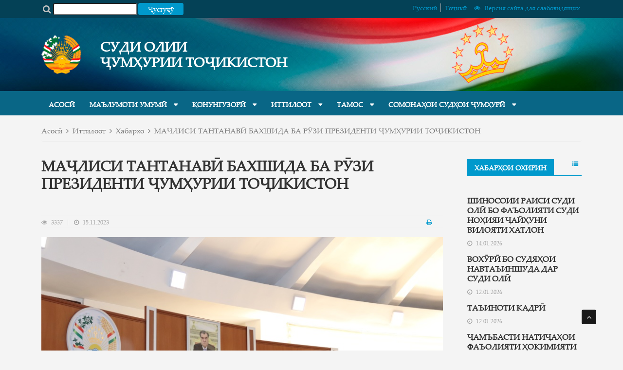

--- FILE ---
content_type: text/html; charset=UTF-8
request_url: https://sud.tj/markazi-matbuot/khabarho/1174/
body_size: 11135
content:
<!DOCTYPE html>
<html xmlns="http://www.w3.org/1999/xhtml" xml:lang="tj" lang="tj">
<head>
	<meta charset="utf-8">
	<meta http-equiv="X-UA-Compatible" content="IE=edge" />
	<meta name="viewport" content="width=device-width, initial-scale=1.0, maximum-scale=1.0, user-scalable=0">
	
	<!--Favicon-->
	<link rel="shortcut icon" href="/bitrix/templates/sud_tj_new/images/favicon.ico" type="image/x-icon">
	<link rel="icon" href="/bitrix/templates/sud_tj_new/images/favicon.ico" type="image/x-icon">
	
	<title>МАҶЛИСИ ТАНТАНАВӢ БАХШИДА БА РӮЗИ ПРЕЗИДЕНТИ ҶУМҲУРИИ ТОҶИКИСТОН</title>
	
	<!-- CSS
	================================================== -->
	<link rel="stylesheet" href="/bitrix/templates/sud_tj_new/css/bootstrap.min.css">
	<link rel="stylesheet" href="/bitrix/templates/sud_tj_new/css/style.css">
	<link rel="stylesheet" href="/bitrix/templates/sud_tj_new/css/responsive.css">
	<link rel="stylesheet" href="/bitrix/templates/sud_tj_new/css/font-awesome.min.css">
	<link rel="stylesheet" href="/bitrix/templates/sud_tj_new/css/animate.css">
	<link rel="stylesheet" href="/bitrix/templates/sud_tj_new/css/owl.carousel.min.css">
	<link rel="stylesheet" href="/bitrix/templates/sud_tj_new/css/owl.theme.default.min.css">
	<link rel="stylesheet" href="/bitrix/templates/sud_tj_new/css/colorbox.css">
	<link rel="stylesheet" href="/bitrix/templates/sud_tj_new/css/lightbox.css">
	<link rel="stylesheet" href="/bitrix/templates/sud_tj_new/css/bootstrap-table.css">
	<link rel="stylesheet" href="/bitrix/templates/sud_tj_new/js/bvi/css/bvi.min.css">
	<link rel="stylesheet" href="/bitrix/templates/sud_tj_new/css/custom.css">
	<!-- HTML5 shim, for IE6-8 support of HTML5 elements. All other JS at the end of file. -->
    <!--[if lt IE 9]>
	<script src="/bitrix/templates/sud_tj_new/js/html5shiv.js"></script>
	<script src="/bitrix/templates/sud_tj_new/js/respond.min.js"></script>
    <![endif]-->

	<meta http-equiv="Content-Type" content="text/html; charset=UTF-8" />
<meta name="robots" content="index, follow" />
<meta name="keywords" content="суд, судя, верховный суд, суди оли, карор, коллегия, Таджикистан" />
<meta name="description" content="Суди Олии Ҷумҳурии Тоҷикистон. Верховный Суд Республики Таджикистан" />
<link href="/bitrix/cache/css/s1/sud_tj_new/page_a10f83caaf33ddeb7804b9f935967418/page_a10f83caaf33ddeb7804b9f935967418_v1.css?1751347673466" type="text/css"  rel="stylesheet" />
<link href="/bitrix/cache/css/s1/sud_tj_new/template_b48f8d7e5f91ce0a29a1c17ba5e28805/template_b48f8d7e5f91ce0a29a1c17ba5e28805_v1.css?17513459235986" type="text/css"  data-template-style="true" rel="stylesheet" />
<script type="text/javascript"  src="/bitrix/cache/js/s1/sud_tj_new/template_f2595682f4ad56c449bb79feffc6895a/template_f2595682f4ad56c449bb79feffc6895a_v1.js?1751345923873"></script>
<script type="text/javascript">var _ba = _ba || []; _ba.push(["aid", "6d171a1fedc53094fa66ffd3b30b411a"]); _ba.push(["host", "sud.tj"]); (function() {var ba = document.createElement("script"); ba.type = "text/javascript"; ba.async = true;ba.src = (document.location.protocol == "https:" ? "https://" : "http://") + "bitrix.info/ba.js";var s = document.getElementsByTagName("script")[0];s.parentNode.insertBefore(ba, s);})();</script>



</head>
<body>
<div id="panel"></div>
<div class="body-inner">

   <div id="top-bar" class="top-bar">
      <div class="container">
         <div class="row">
			<div class="col-md-6 top-social">
				<div class="searchblock">
					<div class="search-form">
<form action="/search/index.php">
	<table border="0" cellspacing="0" cellpadding="1" align="left">
		<tr>
			<td><span class="search_icon"><i class="fa fa-search"></i></span></td>
			<td align="center">
				<input type="text" name="q" value="" size="25" maxlength="100" class="q_inp"/>
			</td>
			<td align="right"><input name="s" type="submit" class="btn btn-primary btn-search" value="Ҷустуҷӯ" /></td>
		</tr>
	</table>
</form>
</div>				</div><!-- Site search end -->	
			</div>
			<div class="col-md-6 text-lg-right text-md-center"><ul class="unstyled lang">
<li>
	 <a href="/ru/">Русский</a>
  </li>
        <a href="/">Тоҷикӣ</a>
  <li>
	 <a href="#" class="bvi-open"><i class="fa fa-eye"></i>&nbsp;&nbsp; Версия сайта для слабовидящих</a>
  </li>
</ul></div>	
         </div>
      </div>
   </div>

	<!-- Header start -->
	<header id="header" class="header">
		<div class="container">
			<div class="row">
				<div class="col-md-12">
					<div class="logo">
						 <a href="/">
							<img class="logoimgl" src="/bitrix/templates/sud_tj_new/images/logo.png" alt=""> <div class="logotext">Суди Олии<br>
Ҷумҳурии Тоҷикистон</div>
						 </a>
					</div>
				</div>

				<div class="col-md-4 col-sm-12 header-right">
					<div class="float-right">
						
					</div>
				</div>
			</div>
		</div>
	</header>

	<div id="main-nav" class="main-nav dark-bg clearfix">
		<div class="container">
			<div class="row">
				<nav class="navbar navbar-expand-lg col">
					<div class="site-nav-inner float-left">
               <button class="navbar-toggler" type="button" data-toggle="collapse" data-target="#navbarSupportedContent" aria-controls="navbarSupportedContent" aria-expanded="true" aria-label="Toggle navigation">
                  <span class="navbar-toggler-icon"></span>
               </button>
               <!-- End of Navbar toggler -->
<div id="navbarSupportedContent" class="collapse navbar-collapse navbar-responsive-collapse">
<ul class="nav navbar-nav">


			
	
		
							<li class=""><a href="/" >Асосӣ</a></li>
			
		
	
	
			
	
					<li class="nav-item dropdown  "><a href="/obshchaya-informatsiya/" class="nolinc ">Маълумоти умумӣ <i class="fa fa-caret-down"></i></a> 
				<ul class="dropdown-menu " role="menu">
		
	
	
			
	
		
							<li><a href="/obshchaya-informatsiya/rukovodstvo-vs/" >Роҳбарияти Суди Олӣ</a></li>
			
		
	
	
			
	
		
							<li><a href="/obshchaya-informatsiya/plenum-vs/" >Пленуми Суди Олӣ</a></li>
			
		
	
	
			
	
		
							<li><a href="/obshchaya-informatsiya/rayesati-sudi-oli/" >Раёсати Суди Олӣ</a></li>
			
		
	
	
			
	
					<li class="dropdown-submenu "><a class="" href="/obshchaya-informatsiya/kollegiyakhoi-sudi-oli/">Коллегияҳои Суди Олӣ</a>
				<ul class="dropdown-menu">
		
	
	
			
	
		
							<li><a href="/obshchaya-informatsiya/kollegiyakhoi-sudi-oli/kollegiyai-sud-oid-ba-parvanda-oi-grazhdan/" >Коллегияи судӣ оид ба парвандаҳои маданӣ</a></li>
			
		
	
	
			
	
		
							<li><a href="/obshchaya-informatsiya/kollegiyakhoi-sudi-oli/kollegiyai-sud-oid-ba-parvandahoi-oilavi/" >Коллегияи судӣ оид ба парвандаҳои оилавӣ</a></li>
			
		
	
	
			
	
		
							<li><a href="/obshchaya-informatsiya/kollegiyakhoi-sudi-oli/kollegiyai-sud-oid-ba-parvanda-oi-inoyat/" >Коллегияи судӣ оид ба парвандаҳои ҷиноятӣ</a></li>
			
		
	
	
			
	
		
							<li><a href="/obshchaya-informatsiya/kollegiyakhoi-sudi-oli/kollegiyai-sud-vayronii-mamur/" >Коллегияи судӣ оид ба парвандаҳои ҳуқуқвайронии маъмурӣ</a></li>
			
		
	
	
			
	
		
							<li><a href="/obshchaya-informatsiya/kollegiyakhoi-sudi-oli/kollegiyai-harbi/" >Коллегияи ҳарбӣ</a></li>
			
		
	
	
					</ul></li>	
	
		
							<li><a href="/obshchaya-informatsiya/sokhtori-sudi-oli.php" >Сохтори Суди Олӣ</a></li>
			
		
	
	
			
	
		
							<li><a href="/obshchaya-informatsiya/markazi-talimii-sud-o/" >Маркази таълимии судяҳо</a></li>
			
		
	
	
			
	
		
							<li><a href="/obshchaya-informatsiya/jadvali-qabuli-shahrvandon/" >Ҷадвали қабули шаҳрвандон</a></li>
			
		
	
	
					</ul></li>	
	
					<li class="nav-item dropdown  "><a href="/sanadho/" class="nolinc ">Қонунгузорӣ <i class="fa fa-caret-down"></i></a> 
				<ul class="dropdown-menu " role="menu">
		
	
	
			
	
		
							<li><a href="/sanadho/konunguzori/" >Санадҳои Қонунгузорӣ</a></li>
			
		
	
	
			
	
		
							<li><a href="/sanadho/shartnomahoi-baynalmilali/" >Шартномаҳои байналмилалии Ҷумҳурии Тоҷикистон оид ба ҳуқуқи инсон</a></li>
			
		
	
	
			
	
					<li class="dropdown-submenu "><a class="" href="/sanadho/karorhoi-plenumi-sudi-oli/">Қарорҳои Пленуми Суди Олӣ</a>
				<ul class="dropdown-menu">
		
	
	
			
	
		
							<li><a href="/sanadho/karorhoi-plenumi-sudi-oli/pgo/" >Қарорҳо оид ба парвандаҳои гражданӣ ва оилавӣ</a></li>
			
		
	
	
			
	
		
							<li><a href="/sanadho/karorhoi-plenumi-sudi-oli/pj/" >Қарорҳо оид ба парвандаҳои ҷиноятӣ</a></li>
			
		
	
	
			
	
		
							<li><a href="/sanadho/karorhoi-plenumi-sudi-oli/mfs/" >Қарорҳо оид ба масъалаҳои фаъолияти судӣ</a></li>
			
		
	
	
					</ul></li>	
	
		
							<li><a href="/upload/documents/Кодекси_одоби_судя.pdf" >Кодекси одоби судя</a></li>
			
		
	
	
					</ul></li>	
	
					<li class="nav-item dropdown  "><a href="/markazi-matbuot/" class="nolinc ">Иттилоот <i class="fa fa-caret-down"></i></a> 
				<ul class="dropdown-menu " role="menu">
		
	
	
			
	
		
							<li class="active"><a href="/markazi-matbuot/khabarho/" >Хабарҳо</a></li>
			
		
	
	
			
	
		
							<li><a href="/markazi-matbuot/elonho/" >Эълонҳо</a></li>
			
		
	
	
			
	
		
							<li><a href="/rpb/" >Рӯйхати парвандаҳои баррасишаванда</a></li>
			
		
	
	
			
	
		
							<li><a href="/markazi-matbuot/joyhoi-kori-kholi/" >Ҷойҳои кори холӣ</a></li>
			
		
	
	
			
	
		
							<li><a href="/markazi-matbuot/omori-sud/" >Омори суд</a></li>
			
		
	
	
			
	
		
							<li><a href="/markazi-matbuot/hujathoi-namunavi/" >Ҳуҷҷатҳои намунавӣ</a></li>
			
		
	
	
					</ul></li>	
	
					<li class="nav-item dropdown  "><a href="/tamos/" class="nolinc ">Тамос <i class="fa fa-caret-down"></i></a> 
				<ul class="dropdown-menu " role="menu">
		
	
	
			
	
		
							<li><a href="/tamos/" >Тамос</a></li>
			
		
	
	
			
	
		
							<li><a href="/tamos/internet-qabulgoh/" >Интернет-қабулгоҳ</a></li>
			
		
	
	
			
	
		
							<li><a href="/tamos/savolnoma/" >Саволнома</a></li>
			
		
	
	
					</ul></li>	
	
					<li class="nav-item dropdown  "><a href="/somonahoi-sudhoi-jumhuri/" class="nolinc ">Сомонаҳои Судҳои Ҷумҳурӣ <i class="fa fa-caret-down"></i></a> 
				<ul class="dropdown-menu " role="menu">
		
	
	
			
	
					<li class="dropdown-submenu "><a class="" href="/somonahoi-sudhoi-jumhuri/dushanbe/">Душанбе</a>
				<ul class="dropdown-menu">
		
	
	
			
	
		
							<li><a href="http://dushanbe.sud.tj/" target='_blank'>Суди шаҳри Душанбе</a></li>
			
		
	
	
			
	
		
							<li><a href="http://isomoni.sud.tj/" target='_blank'>Суди ноҳияи Исмоили Сомонӣ</a></li>
			
		
	
	
			
	
		
							<li><a href="http://shohmansur.sud.tj/" target='_blank'>Суди ноҳияи Шоҳмансур</a></li>
			
		
	
	
			
	
		
							<li><a href="http://sino.sud.tj/" target='_blank'>Суди ноҳияи Сино</a></li>
			
		
	
	
			
	
		
							<li><a href="http://firdavsi.sud.tj/" target='_blank'>Суди ноҳияи Фирдавсӣ</a></li>
			
		
	
	
			
	
		
							<li><a href="http://harbidushanbe.sud.tj/" target='_blank'>Суди ҳарбии гарнизони Душанбе</a></li>
			
		
	
	
					</ul></li>	
	
					<li class="dropdown-submenu "><a class="" href="/somonahoi-sudhoi-jumhuri/ntj/">НТҶ</a>
				<ul class="dropdown-menu">
		
	
	
			
	
		
							<li><a href="http://tursunzoda.sud.tj/" target='_blank'>Cуди шаҳри Турсунзода</a></li>
			
		
	
	
			
	
		
							<li><a href="http://vahdat.sud.tj/" target='_blank'>Cуди шаҳри Ваҳдат</a></li>
			
		
	
	
			
	
		
							<li><a href="http://hisor.sud.tj/" target='_blank'>Cуди шаҳри Ҳисор</a></li>
			
		
	
	
			
	
		
							<li><a href="http://rogun.sud.tj/" target='_blank'>Суди шаҳри Роғун</a></li>
			
		
	
	
			
	
		
							<li><a href="http://rudaki.sud.tj/" target='_blank'>Cуди ноҳияи Рӯдакӣ</a></li>
			
		
	
	
			
	
		
							<li><a href="http://shahrinav.sud.tj/" target='_blank'>Cуди ноҳияи Шаҳринав</a></li>
			
		
	
	
			
	
		
							<li><a href="http://varzob.sud.tj/" >Cуди ноҳияи Варзоб</a></li>
			
		
	
	
			
	
		
							<li><a href="http://fayzobod.sud.tj/" >Cуди ноҳияи Файзобод</a></li>
			
		
	
	
			
	
		
							<li><a href="http://rasht.sud.tj/" >Cуди ноҳияи Рашт</a></li>
			
		
	
	
			
	
		
							<li><a href="http://tojikobod.sud.tj/" >Cуди ноҳияи Тоҷикобод</a></li>
			
		
	
	
			
	
		
							<li><a href="http://nurobod.sud.tj/" >Суди ноҳияи Нуробод</a></li>
			
		
	
	
			
	
		
							<li><a href="http://lakhsh.sud.tj/" >Cуди ноҳияи Лахш</a></li>
			
		
	
	
			
	
		
							<li><a href="http://sangvor.sud.tj" >Cуди ноҳияи Сангвор</a></li>
			
		
	
	
					</ul></li>	
	
					<li class="dropdown-submenu "><a class="" href="/somonahoi-sudhoi-jumhuri/viloyati-sugd/">Вилояти Суғд</a>
				<ul class="dropdown-menu">
		
	
	
			
	
		
							<li><a href="http://sugd.sud.tj/" target='_blank'>Суди вилояти Суғд</a></li>
			
		
	
	
			
	
		
							<li><a href="http://khujand.sud.tj/" target='_blank'>Суди шаҳри Хуҷанд</a></li>
			
		
	
	
			
	
		
							<li><a href="http://konibodom.sud.tj/" target='_blank'>Cуди шаҳри Конибодом</a></li>
			
		
	
	
			
	
		
							<li><a href="http://isfara.sud.tj/" target='_blank'>Cуди шаҳри Исфара</a></li>
			
		
	
	
			
	
		
							<li><a href="http://istaravshan.sud.tj/" target='_blank'>Cуди шаҳри Истаравшан</a></li>
			
		
	
	
			
	
		
							<li><a href="http://panjakent.sud.tj/" target='_blank'>Cуди шаҳри Панҷакент</a></li>
			
		
	
	
			
	
		
							<li><a href="http://buston.sud.tj/" target='_blank'>Cуди шаҳри Бӯстон</a></li>
			
		
	
	
			
	
		
							<li><a href="http://guliston.sud.tj/" target='_blank'>Cуди шаҳри Гулистон</a></li>
			
		
	
	
			
	
		
							<li><a href="http://istiqlol.sud.tj/" target='_blank'>Cуди шаҳри Истиқлол</a></li>
			
		
	
	
			
	
		
							<li><a href="http://bgafurov.sud.tj/" target='_blank'>Cуди ноҳияи Б.Ғафуров</a></li>
			
		
	
	
			
	
		
							<li><a href="http://jrasulov.sud.tj/" >Cуди ноҳияи Ҷ.Расулов</a></li>
			
		
	
	
			
	
		
							<li><a href="http://spitamen.sud.tj/" >Cуди ноҳияи Спитамен</a></li>
			
		
	
	
			
	
		
							<li><a href="http://zafarobod.sud.tj/" >Суди ноҳияи Зафаробод</a></li>
			
		
	
	
			
	
		
							<li><a href="http://mastchoh.sud.tj/" >Суди ноҳияи Мастчоҳ</a></li>
			
		
	
	
			
	
		
							<li><a href="http://kmastchoh.sud.tj/" >Суди ноҳияи Кӯҳистони Мастчоҳ</a></li>
			
		
	
	
			
	
		
							<li><a href="http://asht.sud.tj" >Cуди ноҳияи Ашт</a></li>
			
		
	
	
			
	
		
							<li><a href="http://shahriston.sud.tj/" >Cуди ноҳияи Шаҳристон</a></li>
			
		
	
	
			
	
		
							<li><a href="http://devashtich.sud.tj/" >Cуди ноҳияи Деваштич</a></li>
			
		
	
	
			
	
		
							<li><a href="http://ayni.sud.tj/" >Cуди ноҳияи Айнӣ</a></li>
			
		
	
	
			
	
		
							<li><a href="http://harbikhujand.sud.tj" >Cуди ҳарбии гарнизони Хуҷанд</a></li>
			
		
	
	
					</ul></li>	
	
					<li class="dropdown-submenu "><a class="" href="/somonahoi-sudhoi-jumhuri/viloyati-khatlon/">Вилояти Хатлон</a>
				<ul class="dropdown-menu">
		
	
	
			
	
		
							<li><a href="http://khatlon.sud.tj/" target='_blank'>Суди вилояти Хатлон</a></li>
			
		
	
	
			
	
		
							<li><a href="http://bokhtar.sud.tj/" target='_blank'>Суди шаҳри Бохтар</a></li>
			
		
	
	
			
	
		
							<li><a href="http://kulob.sud.tj/" target='_blank'>Суди шаҳри Кўлоб</a></li>
			
		
	
	
			
	
		
							<li><a href="http://norak.sud.tj/" target='_blank'>Суди шаҳри Норак</a></li>
			
		
	
	
			
	
		
							<li><a href="http://levakant.sud.tj/" target='_blank'>Суди шаҳри Левакант</a></li>
			
		
	
	
			
	
		
							<li><a href="http://kushoniyon.sud.tj/" >Суди ноҳияи Кӯшониён</a></li>
			
		
	
	
			
	
		
							<li><a href="http://yovon.sud.tj/" >Суди ноҳияи Ёвон</a></li>
			
		
	
	
			
	
		
							<li><a href="http://vakhsh.sud.tj/" target='_blank'>Cуди ноҳияи Вахш</a></li>
			
		
	
	
			
	
		
							<li><a href="http://jbalkhi.sud.tj/" >Суди ноҳияи Ҷ.Балхӣ</a></li>
			
		
	
	
			
	
		
							<li><a href="http://ajomi.sud.tj/" >Суди ноҳияи А.Ҷомӣ</a></li>
			
		
	
	
			
	
		
							<li><a href="http://dusti.sud.tj/" >Суди ноҳияи Дӯстӣ</a></li>
			
		
	
	
			
	
		
							<li><a href="http://panj.sud.tj/" >Суди ноҳияи Панҷ</a></li>
			
		
	
	
			
	
		
							<li><a href="http://jayhun.sud.tj/" >Cуди ноҳияи Ҷайҳун</a></li>
			
		
	
	
			
	
		
							<li><a href="http://shahritus.sud.tj/" >Суди ноҳияи Шаҳритус</a></li>
			
		
	
	
			
	
		
							<li><a href="http://kubodiyon.sud.tj/" >Суди ноҳияи Қубодиён</a></li>
			
		
	
	
			
	
		
							<li><a href="http://nkhusrav.sud.tj/" >Суди ноҳияи Н.Хусрав</a></li>
			
		
	
	
			
	
		
							<li><a href="http://khuroson.sud.tj/" target='_blank'>Суди ноҳияи Хуросон</a></li>
			
		
	
	
			
	
		
							<li><a href="http://farkhor.sud.tj/" >Суди ноҳияи Фархор</a></li>
			
		
	
	
			
	
		
							<li><a href="http://vose.sud.tj" >Суди ноҳияи Восеъ</a></li>
			
		
	
	
			
	
		
							<li><a href="http://danghara.sud.tj/" >Суди ноҳияи Данғара</a></li>
			
		
	
	
			
	
		
							<li><a href="http://temurmalik.sud.tj" >Cуди ноҳияи Темурмалик</a></li>
			
		
	
	
			
	
		
							<li><a href="http://shohin.sud.tj" >Суди ноҳияи Ш. Шоҳин</a></li>
			
		
	
	
			
	
		
							<li><a href="http://khovaling.sud.tj" >Суди ноҳияи Ховалинг</a></li>
			
		
	
	
			
	
		
							<li><a href="http://baljuvon.sud.tj" >Суди ноҳияи Балҷувон</a></li>
			
		
	
	
			
	
		
							<li><a href="http://hamadoni.sud.tj" >Cуди ноҳияи Мир Сайид Алии Ҳамадонӣ</a></li>
			
		
	
	
			
	
		
							<li><a href="http://muminobod.sud.tj" >Суди ноҳияи Муъминобод</a></li>
			
		
	
	
			
	
		
							<li><a href="http://harbikhatlon.sud.tj/" >Суди ҳарбии гарнизони Хатлон</a></li>
			
		
	
	
					</ul></li>	
	
					<li class="dropdown-submenu "><a class="" href="/somonahoi-sudhoi-jumhuri/vmkb/">ВМКБ</a>
				<ul class="dropdown-menu">
		
	
	
			
	
		
							<li><a href="http://vmkb.sud.tj/" >Суди ВМКБ</a></li>
			
		
	
	
			
	
		
							<li><a href="http://khorug.sud.tj" >Суди шаҳри Хоруғ</a></li>
			
		
	
	
			
	
		
							<li><a href="http://shugnon.sud.tj" >Суди ноҳияи Шуғнон</a></li>
			
		
	
	
			
	
		
							<li><a href="http://darvoz.sud.tj/" >Суди ноҳияи Дарвоз</a></li>
			
		
	
	
			
	
		
							<li><a href="http://vanj.sud.tj" >Суди ноҳияи Ванҷ</a></li>
			
		
	
	
			
	
		
							<li><a href="http://rushon.sud.tj" >Суди ноҳияи Рӯшон</a></li>
			
		
	
	
			
	
		
							<li><a href="http://roshtkala.sud.tj" >Суди ноҳияи Роштқалъа</a></li>
			
		
	
	
			
	
		
							<li><a href="http://ishkoshim.sud.tj" >Суди ноҳияи Ишкошим</a></li>
			
		
	
	
			
	
		
							<li><a href="http://murgob.sud.tj" >Суди ноҳияи Мурғоб</a></li>
			
		
	
	
			
	
		
							<li><a href="http://harbikhorug.sud.tj/" >Суди ҳарбии гарнизони Хоруғ</a></li>
			
		
	
	

	</ul></li></ul></li>
</ul>
</div>
						

					</div><!-- Site Navbar inner end -->
				</nav><!--/ Navigation end -->
			</div><!--/ Row end -->
		</div><!--/ Container end -->

	</div><!-- Menu wrapper end -->
	
	<div class="container">
		<div class="row">
			<div class="col-md-12">
<ol class="breadcrumb"><li><a href="/" title="Асосӣ" itemprop="url">Асосӣ</a></li><li><a href="/markazi-matbuot/" title="Иттилоот" itemprop="url">Иттилоот</a></li><li><a href="/markazi-matbuot/khabarho/" title="Хабарҳо" itemprop="url">Хабарҳо</a></li><li><a href="/markazi-matbuot/khabarho/1174/" title="МАҶЛИСИ ТАНТАНАВӢ БАХШИДА БА РӮЗИ ПРЕЗИДЕНТИ ҶУМҲУРИИ ТОҶИКИСТОН" itemprop="url">МАҶЛИСИ ТАНТАНАВӢ БАХШИДА БА РӮЗИ ПРЕЗИДЕНТИ ҶУМҲУРИИ ТОҶИКИСТОН</a></li></ol>			</div><!-- Col end -->
		</div><!-- Row end -->
	</div><!-- Container end -->

      	<section class="block-wrapper">
		<div class="container">
			<div class="row">
				<div class="col-lg-9 col-md-12">
									<h1 class="page-title bvi-speech">МАҶЛИСИ ТАНТАНАВӢ БАХШИДА БА РӮЗИ ПРЕЗИДЕНТИ ҶУМҲУРИИ ТОҶИКИСТОН</h1>
				
<div class="post-meta">
<span class="post-hits"><i class="fa fa-eye"></i> 3337</span>
<span class="post-date"><i class="fa fa-clock-o"></i> 15.11.2023</span>
<span class="post-icon"><a href="#" onClick="window.print()" rel="nofollow"><i class="fa fa-print"></i></a></span>
</div>
<div class="post-content-area bvi-speech">
		<div class="post-media post-featured-image">
		<a href="/upload/iblock/9f6/ejc42r1ki28ka6na8qcofigluju482sf.JPG" class="gallery-popup cboxElement"><img src="/upload/iblock/9f6/ejc42r1ki28ka6na8qcofigluju482sf.JPG" class="img-fluid" alt=""></a>
	</div>
	
				<p style="text-align: justify;">
	 Имрӯз, 15 ноябри соли 2023 дар толори Суди Олӣ бахшида ба Рӯзи Президенти Ҷумҳурии Тоҷикистон маҷлиси тантанавӣ баргузор гардид.
</p>
<p style="text-align: justify;">
</p>
<p style="text-align: justify;">
	 Ҷамъомадро Раиси Суди Олӣ Шермуҳаммад Шоҳиён ҳусни оғоз бахшида, қайд намуданд, ки дар кишварамон тибқи Қонун «Дар бораи рӯзҳои ид» ҳамасола рӯзи 16 ноябр ҳамчун Рӯзи Президенти Ҷумҳурии Тоҷикистон ботантана ҷашн гирифта мешавад.
</p>
<p style="text-align: justify;">
</p>
<p style="text-align: justify;">
	 Таҷлили Рӯзи Президенти Ҷумҳурии Тоҷикистон дар таърихи давлатдории халқи тоҷик падидаи тозае мебошад, ки воқеан барои гиромидошти арзишҳои миллии мо аҳамияти хосса ва муҳим дорад. Ҷашнгирии ин рўз маънои эҳтиром гузоштан ба шахсияти таърихии барҷастаест, ки тамоми ҳастии худро барои ободии кишвар ва беҳдошти зиндагии мардум сарф менамояд, инчунин нишонаи шинохт ва гиромидошти арзишҳои миллии халқи тоҷик мебошад.
</p>
<p style="text-align: justify;">
</p>
<p style="text-align: justify;">
	 Воқеан Нақши Асосгузори сулҳу ваҳдати миллӣ - Пешвои миллат, Президенти Ҷумҳурии Тоҷикистон муҳтарам Эмомалӣ Раҳмон дар эҳёи давлати миллӣ, эъмори давлати ҳуқуқбунёди демократӣ, ягона ва дунявӣ дар Тоҷикистон, барқарор ва таъмини сулҳу ваҳдат, таҳкими низоми судии кишвар, ҳифзи ҳуқуқу озодиҳои инсону шаҳрванд ва баланд бардоштани нуфузу эътибори Тоҷикистон дар арсаи байналмилалӣ ниҳоят бузург мебошад.
</p>
<p style="text-align: justify;">
</p>
<p style="text-align: justify;">
 <img width="512" alt="IMG_4802.JPG" src="/upload/medialibrary/db9/20o3u0v664ll028mlgzrkh8uh9sbdddg.JPG" height="342" title="IMG_4802.JPG" align="left">Дар сатҳи баланд ҷашн гирифтани Рӯзи Президенти Ҷумҳурии Тоҷикистон рамзи садоқат ва вафодорӣ ба Ватан, Президент ва миллат буда, нишонаи шукргузорӣ аз озодиву соҳибихтиёрӣ ва эҳтиром гузоштан ба арзишҳои давлатдориву соҳибистиқлолӣ арзёбӣ мегардад.
</p>
<p style="text-align: justify;">
</p>
<p style="text-align: justify;">
	 Сиёсати пешгирифтаи Ҳукумати ҷумҳурӣ таҳти роҳбарии абармарди сиёсати ҷаҳонӣ муҳтарам Эмомалӣ Раҳмон маорифпарварона, фарҳангсоз ва миллатсоз буда, бузургтарин сиёсатмадорону шахсиятҳои шинохтаи ҷаҳонӣ тарзи давлатсозии моро эътироф карда, қайд намудаанд, ки: «Эмомалӣ Раҳмон яке аз симоҳои барҷаста буда, дар байни Иттиҳоди Давлатҳои Мустақил мавқеи намоёнро ишғол менамояд. Тамоми ҷидду ҷаҳди ӯ аз он шаҳодат медиҳад, ки дар Тоҷикистон раванди сулҳ тавре пойдор аст, ки назираш дар ҳеҷ мамлакате, ки ҷанги гражданиро аз сар гузаронида бошад, дида намешавад».
</p>
<p style="text-align: justify;">
</p>
<p style="text-align: justify;">
	 Аз ин лиҳоз, Рӯзи Президент ҷашнест, ки барои дарку эҳсоси ҳуввияти миллӣ, шинохту эҳтироми рамзҳои давлатӣ ва дар заминаи чунин арзишҳо таъмин намудани идомаи раванди пешрафти минбаъдаи истиқлолияти сиёсӣ заминаи босазо мегузорад.
</p>
<p style="text-align: justify;">
</p>
<p style="text-align: justify;">
	 Мардуми азиятдидаи мо Истиқлолияти давлатиро ба осонӣ ба даст наовардааст ва ба қадри сулҳу субот ва ободии Ватан мерасанд ва хизмати софдилонаву содиқонаро ба кишвари азизамон арзонӣ медоранд.
</p>
<p style="text-align: justify;">
</p>
<p style="text-align: justify;">
	 Дар идомаи чорабинӣ ҳамчунин судяҳои Суди Олӣ дар мавзӯъҳои «Нақши институти президентӣ дар давлатдории миллӣ», «Президенти Ҷумҳурии Тоҷикистон ва ислоҳоти судӣ-ҳуқуқӣ дар кишвар», «Нақши роҳбари давлат&nbsp; дар таъмини сулҳу ваҳдат ва оромии кишвар» ва «Президенти Ҷумҳурии Тоҷикистон муаррифгари миллату давлат дар арсаи байналмилалӣ» бо маърўзаҳои пурмуҳтаво баромад намуданд.
</p>
<p style="text-align: justify;">
 <span style="font-family: var(--ui-font-family-primary, var(--ui-font-family-helvetica));">Қайд гардид, ки сиёсати оқилонаи Асосгузори сулҳу ваҳдати миллӣ - Пешвои миллат, Президенти Ҷумҳуриии Тоҷикистон муҳтарам Эмомалӣ Раҳмон боис гардид, ки мақом ва нуфузи Тоҷикистон дар арсаи байналмилалӣ ба маротиб боло рафта, дар ҳаллӣ масоили минтақавӣ ва ҷаҳонӣ фаъолона иштирок намояд. Имрўзҳо Ватани азиз дар арсаи байналмилалӣ ҳамчун як кишвари фаъолу ташаббускору пешрафта шинохта шудааст. Ташаббусҳои созандаи Президенти кишвар мансуб ба ҳалли мушкилоти ҷаҳону минтақа оид ба мубориза бар зидди экстремизм ва терроризм, низоъангезӣ ва ифротгароӣ, гардиши ғайриқонуниии маводи мухаддир ва ҷиноятҳои муташаккилонаи трансмиллӣ, инчунин масъалаҳои глобалии иқтисодӣ ва экологӣ ба ҷаҳониён расонида мешавад.</span>
</p>
<p style="text-align: justify;">
 <img width="614" alt="IMG_4844.JPG" src="/upload/medialibrary/3d1/6n4q0bq2j45cr6rgpw1lb4ac6jrjwic0.JPG" height="304" title="IMG_4844.JPG" align="right">
</p>
<p style="text-align: justify;">
</p>
<p style="text-align: justify;">
	 Дар сатҳи ҷаҳонӣ амалӣ гардидани ташаббусҳои Президенти кишвар муҳтарам Эмомалӣ Раҳмон, аз ҷумла “Соли байналмилалии оби тоза 2003”, Даҳсолаи байналмилалии амалиёт “Об барои ҳаёт 2005-2015”, “Соли байналмиллалии ҳамкорӣ дар соҳаи об 2013”, Даҳсолаи байналмилалии амал “Об барои рушди устувор 2018-2028” ва “Соли 2025 – Соли байналмиллалии ҳифзи пиряхҳо” гувоҳи обрўю эътибори хосаи ў &nbsp;дар сатҳи баланд мебошад.
</p>
<p style="text-align: justify;">
</p>
<p style="text-align: justify;">
	 Дар чунин дунёи пурталотум сиёсати хориҷии мустақил ва озод, ки тавассути пешниҳодҳои Пешвои миллат ҳидоят ва роҳандозӣ мешаванд, ба Тоҷикистон имкон медиҳад, ки бо чанд маркази муҳими қудратӣ ва давлатҳои пешрафтаи ҷаҳон &nbsp;муносибати ботавозун ва баробар дошта бошад.
</p>
<p style="text-align: justify;">
</p>
<p style="text-align: justify;">
	 Натиҷаҳои 32 соли Истиқлолият гувоҳи онанд, ки Ҷумҳурии Тоҷикистон бо сарварии Президенти худ тавонист дар арсаи ҷаҳонӣ як модели хосаи давлатдории мустақили миллиро эҷод кунад. Арзишҳои бунёдии ин модел ватандўстӣ, меҳанпарастӣ, сулҳу ваҳдати миллӣ мебошанд, ки дар атрофи ғояҳои миллӣ муттаҳид шудаанд. &nbsp;&nbsp;&nbsp;&nbsp;
</p>
<p style="text-align: justify;">
</p>
<p style="text-align: justify;">
	 Тибқи дастури роҳбарияти Суди Олӣ чунин чорабиниҳои тантанавӣ дар судҳои вилоятҳо, шаҳру ноҳияҳо ва судҳои ҳарбии гарнизонҳо низ доир карда шуданд.
</p>
<p style="text-align: justify;">
</p>
<p style="text-align: justify;">
	 Ҳамзамон дар арафаи ҷашни мазкур биноҳои Суди Олӣ ва судҳои поёнӣ бо шиору овезаҳои ҷашнӣ оро дода шуданд.
</p>
<p>
</p>		<div style="clear:both"></div>
	<br />
	</div>
<div class="gap-20"></div>
<script src="//yastatic.net/es5-shims/0.0.2/es5-shims.min.js"></script>
<script src="//yastatic.net/share2/share.js"></script>
<div class="ya-share2" data-services="vkontakte,facebook,odnoklassniki,moimir,gplus,twitter,linkedin,lj,viber,whatsapp,skype,telegram"></div>
<div class="gap-40"></div><p><a href="/markazi-matbuot/khabarho/"><i class='fa fa-long-arrow-left'></i> Бозгашт ба рӯйхат</a></p>
<br>				</div><!-- Content Col end -->
				<div class="col-lg-3 col-md-12">
					<div class="sidebar sidebar-right">
						   <div class="widget">
<div class="top-more">
	<div class="top-icon">
		<a href="/markazi-matbuot/khabarho/"><i class="fa fa-list"></i></a>
	</div>
</div>
<h3 class="block-title"><span>Хабарҳои охирин</span></h3>
<div class="list-post-block">
<ul class="list-post">

		<li class="clearfix">
		<div class="post-block-style post-float clearfix">

			<div class="post-content">
				<h2 class="post-title title-small">
					<a href="/markazi-matbuot/khabarho/3668/">ШИНОСОИИ РАИСИ СУДИ ОЛӢ БО ФАЪОЛИЯТИ СУДИ НОҲИЯИ ҶАЙҲУНИ ВИЛОЯТИ ХАТЛОН</a>
				</h2>
				<div class="post-meta">
					<span class="post-date"><i class="fa fa-clock-o"></i> 14.01.2026</span>
				</div>
			</div>
		</div>
	</li>
		<li class="clearfix">
		<div class="post-block-style post-float clearfix">

			<div class="post-content">
				<h2 class="post-title title-small">
					<a href="/markazi-matbuot/khabarho/3652/">ВОХӮРӢ БО СУДЯҲОИ НАВТАЪИНШУДА﻿ ДАР СУДИ ОЛӢ</a>
				</h2>
				<div class="post-meta">
					<span class="post-date"><i class="fa fa-clock-o"></i> 12.01.2026</span>
				</div>
			</div>
		</div>
	</li>
		<li class="clearfix">
		<div class="post-block-style post-float clearfix">

			<div class="post-content">
				<h2 class="post-title title-small">
					<a href="/markazi-matbuot/khabarho/3650/">ТАЪИНОТИ КАДРӢ</a>
				</h2>
				<div class="post-meta">
					<span class="post-date"><i class="fa fa-clock-o"></i> 12.01.2026</span>
				</div>
			</div>
		</div>
	</li>
		<li class="clearfix">
		<div class="post-block-style post-float clearfix">

			<div class="post-content">
				<h2 class="post-title title-small">
					<a href="/markazi-matbuot/khabarho/3640/">ҶАМЪБАСТИ НАТИҶАҲОИ ФАЪОЛИЯТИ ҲОКИМИЯТИ СУДӢ ДАР СОЛИ 2025</a>
				</h2>
				<div class="post-meta">
					<span class="post-date"><i class="fa fa-clock-o"></i> 09.01.2026</span>
				</div>
			</div>
		</div>
	</li>

</ul>
</div>

</div>
 <div class="widget">
<div class="top-more">
	<div class="top-icon">
		<a href="/markazi-matbuot/elonho/"><i class="fa fa-list"></i></a>
	</div>
</div>
<h3 class="block-title"><span>Эълонҳои охирин</span></h3>
<div class="list-post-block">
<ul class="list-post">

		<li class="clearfix">
		<div class="post-block-style post-float clearfix">

			<div class="post-content">
				<h2 class="post-title title-small">
					<a href="/markazi-matbuot/elonho/3119/">НАТИҶАИ ОЗМУН</a>
				</h2>
				<div class="post-meta">
					<span class="post-date"><i class="fa fa-clock-o"></i> 19.08.2025</span>
				</div>
			</div>
		</div>
	</li>
		<li class="clearfix">
		<div class="post-block-style post-float clearfix">

			<div class="post-content">
				<h2 class="post-title title-small">
					<a href="/markazi-matbuot/elonho/2840/">Суди Олӣ барои ишғоли мансабҳои холии маъмурии хизмати давлатӣ дар дастгоҳи Суди Олӣ, Маркази таълимии судяҳои назди Суди Олӣ, дастгоҳҳои судҳои ВМКБ, вилоятҳои Суғду Хатлон, шаҳри Душанбе ва шаҳру ноҳияҳои тобеи ҷумҳурӣ озмун эълон менамояд.</a>
				</h2>
				<div class="post-meta">
					<span class="post-date"><i class="fa fa-clock-o"></i> 22.05.2025</span>
				</div>
			</div>
		</div>
	</li>
		<li class="clearfix">
		<div class="post-block-style post-float clearfix">

			<div class="post-content">
				<h2 class="post-title title-small">
					<a href="/markazi-matbuot/elonho/2410/">РӮЙХАТИ РАСМИИ СОМОНА ВА ПОЧТАҲОИ ЭЛЕКТРОНИИ СУДҲОИ ҶУМҲУРӢ</a>
				</h2>
				<div class="post-meta">
					<span class="post-date"><i class="fa fa-clock-o"></i> 12.03.2025</span>
				</div>
			</div>
		</div>
	</li>
		<li class="clearfix">
		<div class="post-block-style post-float clearfix">

			<div class="post-content">
				<h2 class="post-title title-small">
					<a href="/markazi-matbuot/elonho/2069/">НАТИҶАИ ОЗМУН БАРОИ ИШҒОЛИ МАНСАБҲОИ ХОЛИИ МАЪМУРИИ ХИЗМАТИ ДАВЛАТӢ ДАР ДАСТГОҲИ СУДИ ОЛӢ, МАРКАЗИ ТАЪЛИМИИ СУДЯҲОИ НАЗДИ СУДИ ОЛӢ, ДАСТГОҲҲОИ СУДИ ВМКБ, ВИЛОЯТҲОИ СУҒДУ ХАТЛОН, ШАҲРИ ДУШАНБЕ ВА ШАҲРУ НОҲИЯҲОИ ТОБЕИ ҶУМҲУРӢ</a>
				</h2>
				<div class="post-meta">
					<span class="post-date"><i class="fa fa-clock-o"></i> 24.09.2024</span>
				</div>
			</div>
		</div>
	</li>

</ul>
</div>

</div>
 	</div><!-- Sidebar right end -->
	</div><!-- Sidebar Col end --> 
	</div><!-- Row end --> 
</div><!-- Container end --> 
</section><!-- First block end --> 
<section class="link-content-area text-center no-padding">
<div class="container">
	<div class="row">
		<div class="col-md-12 color-blue">
			<h3 class="block-title text-left"><span>СОМОНАҲОИ МУФИД</span></h3>
			<div id="partners-slide" class="owl-carousel owl-theme partners-slide">
				<div class="item">
 <a href="http://www.president.tj/" target="_blank"><img src="/bitrix/templates/sud_tj_new/images/l-25 (1).jpg" class="img-fluid" alt=""></a>
				</div>
				<div class="item">
 <a href="http://majmilli.tj/" target="_blank"><img src="/bitrix/templates/sud_tj_new/images/l-2.jpg" class="img-fluid" alt=""></a>
				</div>
				<div class="item">
 <a href="http://parlament.tj/" target="_blank"><img src="/bitrix/templates/sud_tj_new/images/l-3.jpg" class="img-fluid" alt=""></a>
				</div>
				<div class="item">
 <a href="http://www.constcourt.tj/" target="_blank"><img src="/bitrix/templates/sud_tj_new/images/l-32.jpg" class="img-fluid" alt=""></a>
				</div>
				<div class="item">
 <a href="http://soi.tj/" target="_blank"><img src="/bitrix/templates/sud_tj_new/images/l-33.jpg" class="img-fluid" alt=""></a>
				</div>
				<div class="item">
 <a href="http://mts-sudioli.tj/" target="_blank"><img src="/bitrix/templates/sud_tj_new/images/l-6.jpg" class="img-fluid" alt=""></a>
				</div>
				<div class="item">
 <a href="https://khovar.tj/" target="_blank"><img src="/bitrix/templates/sud_tj_new/images/l-30 (1).jpg" class="img-fluid" alt=""></a>
				</div>
				<div class="item">
 <a href="https://mmih.tj/" target="_blank"><img src="/bitrix/templates/sud_tj_new/images/l-45.jpg" class="img-fluid" alt=""></a>
				</div>
				<div class="item">
 <a href="http://mmk.tj/" target="_blank"><img src="/bitrix/templates/sud_tj_new/images/l-31 (1).jpg" class="img-fluid" alt=""></a>
				</div>
				<div class="item">
 <a href="http://jumhuriyat.tj/" target="_blank"><img src="/bitrix/templates/sud_tj_new/images/1-1.png" class="img-fluid" alt=""></a>
				</div>
				<div class="item">
 <a href="http://sadoimardum.tj/" target="_blank"><img src="/bitrix/templates/sud_tj_new/images/l-29 (1).jpg" class="img-fluid" alt=""></a>
				</div>
			</div>
		</div><!-- Col end -->
	</div><!-- Row end -->
</div><!-- Container end --> 
</section><!-- Ad content top end -->
<div class="gap-40">
</div>
<footer id="footer" class="footer">
<div class="footer-main">
	<div class="container">
		<div class="row">
			<div class="col-lg-3 col-sm-12 footer-widget">
				<h3 class="block-title"><span>Суди Олӣ</span></h3>
				<ul>
					<li><a href="/obshchaya-informatsiya/rukovodstvo-vs/">Роҳбарияти Суди Олӣ</a></li>
					<li><a href="/obshchaya-informatsiya/plenum-vs/">Пленуми Суди Олӣ</a></li>
					<li><a href="/obshchaya-informatsiya/rayesati-sudi-oli/">Раёсати Суди Олӣ</a></li>
					<li><a href="/obshchaya-informatsiya/kollegiyakhoi-sudi-oli/">Коллегияҳои Суди Олӣ</a></li>
					<li><a href="/obshchaya-informatsiya/dastgokhi-sudi-ol/">Дастгоҳи Суди Олӣ</a></li>
					<li><a href="/obshchaya-informatsiya/markazi-talimii-sud-o/">Маркази таълимии судяҳо</a></li>
					<li><a href="/obshchaya-informatsiya/jadvali-qabuli-shahrvandon/">Ҷадвали қабули шаҳрвандон</a></li>
				</ul>
			</div>
			 <!-- Col end -->
			<div class="col-lg-6 col-sm-12 footer-widget widget-categories">
				<h3 class="block-title"><span>Сомонаҳои Судҳои Ҷумҳурӣ</span></h3>
				<div id="map">
					<div class="pinfo">
						<ul class="citymenu">
							<li>
							<ul class="citymenu">
								<li><a href="http://dushanbe.sud.tj/" target="_blank">Суди ш. Душанбе</a></li>
								<li><a href="http://firdavsi.sud.tj/" target="_blank">Суди н. Фирдавсӣ</a></li>
								<li><a href="http://isomoni.sud.tj/" target="_blank">Суди н. Исмоили Сомони</a></li>
								<li><a href="http://sino.sud.tj/" target="_blank">Суди н. Сино</a></li>
								<li><a href="http://shohmansur.sud.tj/" target="_blank">Суди н. Шоҳмансур</a></li>
								<li><a href="http://harbidushanbe.sud.tj/" target="_blank">Суди ҳарби-гарнизони Душанбе</a></li>
							</ul>
 </li>
						</ul>
					</div>
				</div>
			</div>
			 <!-- Col end -->
			<div class="col-lg-3 col-sm-12 footer-widget">
				<h3 class="block-title"><span>ТАМОС</span></h3>
				<p>
					 Ҷумҳурии Тоҷикистон, ш. Душанбе, <br>
					 кӯчаи Шевченко 55, 734042
				</p>
				<p>
					 E-mail: <a href="mailto:info@sud.tj">info@sud.tj</a> <br>
					 Tел: +992 (37) 221-13-96 <br>
					 Факс: +992 (37) 221-13-96
				</p>
				 <!-- Yandex.Metrika informer --> <a href="https://metrika.yandex.ru/stat/?id=50558122&from=informer" target="_blank" rel="nofollow"><img src="https://informer.yandex.ru/informer/50558122/3_1_FFFFFFFF_EFEFEFFF_0_pageviews" style="width:88px; height:31px; border:0;" alt="Яндекс.Метрика" title="Яндекс.Метрика: данные за сегодня (просмотры, визиты и уникальные посетители)" class="ym-advanced-informer" data-cid="50558122" data-lang="ru"></a>
				<!-- /Yandex.Metrika informer --> <!--<h3 class="block-title"><span>Поддержка</span></h3>
					<div style="padding:10px; background-color:#fff; text-align:center;">
						<a href="http://www.tj.undp.org/" target="new"><img class="img-fluid" src="/bitrix/templates/sud_tj_new/images/UNDP_logo.jpg" style="width: 40px;" alt="" /></a>
						<a href="http://tojnet.tj/" target="new"><img class="img-fluid" src="/bitrix/templates/sud_tj_new/images/site-logo.jpg" style="width: 80px; padding-left:10px;" alt="" /></a>
						<a href="http://it.tj/" target="new"><img class="img-fluid" src="/bitrix/templates/sud_tj_new/images/bitsfull.png" style="width: 80px; padding-left:10px;" alt="" /></a>
					</div>
                  </div>--><!-- Col end -->
			</div>
			 <!-- Row end -->
		</div>
		 <!-- Container end -->
	</div>
	 <!-- Footer main end -->
</div>
 </footer><!-- Footer end -->
<div class="copyright">
	<div class="container">
		<div class="row">
			<div class="col-sm-12 col-md-6">
				<div class="copyright-info">
 <span>© 2026 Суди Олии Ҷумҳурии Тоҷикистон</span>
				</div>
			</div>
			<div class="col-sm-12 col-md-6">
				<div class="footer-menu">
 <a href="mailto:info@it.tj" title="Разработана компанией Bits"><img src="/bitrix/templates/sud_tj_new/images/bits.png" class="img-fluid" alt=""></a>
				</div>
			</div>
		</div>
		 <!-- Row end -->
		<div id="back-to-top" class="back-to-top">
 <button class="btn btn-primary" title="Back to Top"> <i class="fa fa-angle-up"></i> </button>
		</div>
	</div>
	 <!-- Container end -->
</div>
<!-- Copyright end -->
<!-- Javascript Files
================================================== -->
<!-- initialize jQuery Library -->
	<script type="text/javascript" src="/bitrix/templates/sud_tj_new/js/jquery.js"></script>
	<script type="text/javascript" src="/bitrix/templates/sud_tj_new/js/popper.min.js"></script>
	<script type="text/javascript" src="/bitrix/templates/sud_tj_new/js/bootstrap.min.js"></script>
	<script type="text/javascript" src="/bitrix/templates/sud_tj_new/js/owl.carousel.min.js"></script>
	<script type="text/javascript" src="/bitrix/templates/sud_tj_new/js/jquery.colorbox.js"></script>
	<script type="text/javascript" src="/bitrix/templates/sud_tj_new/js/smoothscroll.js"></script>
	<script type="text/javascript" src="/bitrix/templates/sud_tj_new/js/lightbox.js"></script>
	<script type="text/javascript" src="/bitrix/templates/sud_tj_new/js/raphael.js"></script>
	<script type="text/javascript" src="/bitrix/templates/sud_tj_new/js/map_paths.js"></script>
	<script type="text/javascript" src="/bitrix/templates/sud_tj_new/js/map_init.js"></script>
	<script type="text/javascript" src="/bitrix/templates/sud_tj_new/js/bootstrap-table.js"></script>
	<script type="text/javascript" src="/bitrix/templates/sud_tj_new/js/bootstrap-table-tj-TJ.js"></script>
	<script type="text/javascript" src="/bitrix/templates/sud_tj_new/js/bvi/js/bvi.min.js"></script>
<!-- Template custom -->
	<script type="text/javascript" src="/bitrix/templates/sud_tj_new/js/custom.js"></script>
<!-- Yandex.Metrika counter -->
<script type="text/javascript" >
    (function (d, w, c) {
        (w[c] = w[c] || []).push(function() {
            try {
                w.yaCounter50558122 = new Ya.Metrika({
                    id:50558122,
                    clickmap:true,
                    trackLinks:true,
                    accurateTrackBounce:true
                });
            } catch(e) { }
        });

        var n = d.getElementsByTagName("script")[0],
            x = "https://mc.yandex.ru/metrika/watch.js",
            s = d.createElement("script"),
            f = function () { n.parentNode.insertBefore(s, n); };
        for (var i = 0; i < document.scripts.length; i++) {
            if (document.scripts[i].src === x) { return; }
        }
        s.type = "text/javascript";
        s.async = true;
        s.src = x;

        if (w.opera == "[object Opera]") {
            d.addEventListener("DOMContentLoaded", f, false);
        } else { f(); }
    })(document, window, "yandex_metrika_callbacks");
</script>
<!-- /Yandex.Metrika counter -->

--- FILE ---
content_type: text/css
request_url: https://sud.tj/bitrix/templates/sud_tj_new/css/style.css
body_size: 10698
content:
@font-face {
font-family: 'Open Sans Regular';
src: url('../fonts/OpenSans/OpenSans-Regular.eot');
src: url('../fonts/OpenSans/OpenSans-Regular.eot?#iefix') format('embedded-opentype'),
url('../fonts/OpenSans/OpenSans-Regular.woff') format('woff'),
url('../fonts/OpenSans/OpenSans-Regular.ttf') format('truetype');
font-weight: 400;
font-style: normal;
}
@font-face {
font-family: 'Open Sans Italic';
src: url('../fonts/OpenSans/OpenSans-Italic.eot');
src: url('../fonts/OpenSans/OpenSans-Italic.eot?#iefix') format('embedded-opentype'),
url('../fonts/OpenSans/OpenSans-Italic.woff') format('woff'),
url('../fonts/OpenSans/OpenSans-Italic.ttf') format('truetype');
font-weight: 400;
font-style: normal;
}
@font-face {
font-family: 'Open Sans Semibold Italic';
src: url('../fonts/OpenSans/OpenSans-SemiBoldItalic.eot');
src: url('../fonts/OpenSans/OpenSans-SemiBoldItalic.eot?#iefix') format('embedded-opentype'),
url('../fonts/OpenSans/OpenSans-SemiBoldItalic.woff') format('woff'),
url('../fonts/OpenSans/OpenSans-SemiBoldItalic.ttf') format('truetype');
font-weight: bold;
font-style: normal;
}
@font-face {
font-family: 'Open Sans Bold';
src: url('../fonts/OpenSans/OpenSans-Bold.eot');
src: url('../fonts/OpenSans/OpenSans-Bold.eot?#iefix') format('embedded-opentype'),
url('../fonts/OpenSans/OpenSans-Bold.woff') format('woff'),
url('../fonts/OpenSans/OpenSans-Bold.ttf') format('truetype');
font-weight: 700;
font-style: normal;
}
@font-face {
font-family: 'Open Sans ExtraBold';
src: url('../fonts/OpenSans/OpenSans-ExtraBold.eot');
src: url('../fonts/OpenSans/OpenSans-ExtraBold.eot?#iefix') format('embedded-opentype'),
url('../fonts/OpenSans/OpenSans-ExtraBold.woff') format('woff'),
url('../fonts/OpenSans/OpenSans-ExtraBold.ttf') format('truetype');
font-weight: 800;
font-style: normal;
}

@font-face {
font-family: 'Palatino';
src: url('/fonts/pala.ttf') format('truetype');
font-weight: 400;
font-style: normal;
}
@font-face {
font-family: 'Palatino Italic';
src: url('/fonts/palai.ttf') format('truetype');
font-weight: 400;
font-style: normal;
}
@font-face {
font-family: 'Palatino Bold';
src: url('/fonts/palab.ttf') format('truetype');
font-weight: bold;
font-style: normal;
}

.vc_video-bg-container.video-bg:before {
   content: " ";
   position: absolute;
   display: block;
   width: 100%;
   height: 100%;
   z-index: 1;
   bottom: 0;
   left: 0;
   background: rgba(0, 0, 0, .8);
}

.vc_video-bg-container.video-bg .thw-title-shortcode {
   position: relative;
   z-index: 2;
}

/* Typography
================================================== */

body {
   background:#f4f4f4;
   color: #333;
}

body,
p {
   font-family: "Palatino", serif;
   line-height: 1.5;
   font-size: 15px;
   text-rendering: optimizeLegibility;
}

h1,
h2,
h3,
h4,
h5,
h6 {
   color: #333;
   font-weight: 700;
   font-family: "Palatino", serif;
}

h1 {

   line-height: 48px;
}

h2 {
   font-size: 28px;
   line-height: 36px;
}

h3 {
   font-size: 24px;
   margin-bottom: 20px;
}

h4 {
   font-size: 18px;
   line-height: 28px;
}

h5 {
   font-size: 14px;
   line-height: 24px;
}

.alert .icon {
   margin-right: 15px;
}

/* Global styles
================================================== */

html {
   overflow-x: hidden !important;
   width: 100%;
   height: 100%;
   position: relative;
}

body {
   border: 0;
   margin: 0;
   padding: 0;
}

.body-inner {
   position: relative;
   overflow: hidden;
}

a:link,
a:visited {
   text-decoration: none;
}

a {
   color: #0099cc;
}

a:hover {
   text-decoration: underline;
   color: #333;
}
.navbar-nav a:hover, .logo a:hover, .top-social a:hover{
	text-decoration: none;
}

a.read-more {
   color: #0099cc;
   font-weight: 700;
   text-transform: uppercase;
}

a.read-more:hover {
   color: #333;
}

section,
.section-padding {
   padding: 50px 0;
   position: relative;
   
}

.no-padding {
   padding: 0;
}

.p-top-0 {
   padding-top: 0;
}

.p-bottom-0 {
   padding-bottom: 0;
}

.m-top-0 {
   margin-top: 0 !important;
}

.m-bottom-0 {
   margin-bottom: 0;
}

.media>.pull-left {
   margin-right: 20px;
}

img.banner {
   display: inline-block;
}

.gap-60 {
   clear: both;
   height: 60px;
}

.gap-50 {
   clear: both;
   height: 50px;
}

.gap-40 {
   clear: both;
   height: 40px;
}

.gap-30 {
   clear: both;
   height: 30px;
}

.gap-20 {
   clear: both;
   height: 20px;
}

.mrb-30 {
   margin-bottom: 30px;
}

.mrb-80 {
   margin-bottom: -80px;
}

.mrt-0 {
   margin-top: 0 !important;
}

.pab {
   padding-bottom: 0;
}

a:focus {
   outline: 0;
}

img.pull-left {
   margin-right: 20px;
   margin-bottom: 20px;
}

img.pull-right {
   margin-left: 20px;
   margin-bottom: 20px;
}

ol,
ul {
   margin-bottom: 20px;
}

.unstyled {
   list-style: none;
   margin: 0;
   padding: 0;
}

.ts-padding {
   padding: 60px;
}

.solid-bg {
   background: #f9f9f9;
}

.solid-row {
   background: #f0f0f0;
}

/* Dropcap */

.dropcap {
   font-size: 44px;
   line-height: 50px;
   display: inline-block;
   float: left;
   margin: 0 12px 0 0;
   position: relative;
   text-transform: uppercase;
}

/* Video responsive */

.embed-responsive {
   padding-bottom: 56.25%;
   position: relative;
   display: block;
   height: 0;
   overflow: hidden;
}

.embed-responsive iframe {
   position: absolute;
   top: 0;
   left: 0;
   width: 100%;
   height: 100%;
   border: 0;
}

/* Input form */

.form-control {
   box-shadow: none;
   border: 1px solid #dadada;
   padding: 5px 20px;
   height: 40px;
   background: none;
   color: #959595;
   font-size: 12px;
   border-radius: 0;
}

.form-control:focus {
   box-shadow: none;
   border: 1px solid #0099cc;
}

hr {
   background-color: #e7e7e7;
   border: 0;
   height: 1px;
   margin: 40px 0;
}

blockquote {
   position: relative;
   background: #f7f7f7;
   padding: 45px 50px 30px;
   border: 0;
   margin: 50px 0 40px;
   font-size: 22px;
   line-height: 34px;
   font-family: Palatino, sans-serif;
   font-weight: 400;
   text-align: center;
}

blockquote:before {
   position: absolute;
   content: '\f10e';
   font-family: FontAwesome;
   font-size: 24px;
   padding: 8px 15px;
   top: -30px;
   left: 50%;
   margin-left: -44px;
   color: #fff;
   background: #0099cc;
}

cite {
   display: block;
   font-size: 14px;
   margin-top: 10px;
}

blockquote.pull-left {
   padding-left: 15px;
   padding-right: 0;
   text-align: left;
   border-left: 5px solid #eee;
   border-right: 0;
}

/* Button */

.btn-primary,
.btn-dark {
   border: 0;
    border-radius: 4px;
    padding: 8px 15px;
	font-size: 14px;
   font-weight: bold;
   text-transform: uppercase;
   color: #fff;
   -webkit-transition: 350ms;
   -moz-transition: 350ms;
   -o-transition: 350ms;
   transition: 350ms;
}

.btn-white.btn-primary {
   background: #fff;
   color: #0099cc;
}

.btn-primary {
   background: #0099cc;
}

.btn-dark {
   background: #242427;
}

.btn-primary:hover,
.btn-dark:hover,
.btn-white.btn-primary:hover {
   background: #272d33;
   color: #fff;
}

.general-btn {
   clear: both;
   margin-top: 50px;
}

/* Ul, Ol */

.list-round,
.list-arrow,
.list-check {
   list-style: none;
   margin: 0;
   padding: 0;
}

.list-round li {
   line-height: 28px;
}

.list-round li:before {
   font-family: FontAwesome;
   content: "\f138";
   margin-right: 10px;
   color: #0099cc;
   font-size: 12px;
}

.list-arrow {
   padding: 0;
}

ul.list-arrow li:before {
   font-family: FontAwesome;
   content: "\f105";
   margin-right: 10px;
   color: #0099cc;
   font-size: 16px;
}

ul.list-check li:before {
   font-family: FontAwesome;
   content: "\f00c";
   margin-right: 10px;
   color: #0099cc;
   font-size: 14px;
}

/* Bootstrap */

.nav-tabs>li>a.active,
.nav-tabs>li>a.active:focus,
.nav-tabs>li>a.active:hover,
.nav-tabs>li>a:hover,
.nav-tabs>li>a {
   border: 0;
   background: none;
}

.nav>li>a:focus,
.nav>li>a:hover {
   background: none;
}

.pattern-bg {
   background: #f5f5f5 url(../images/crossword.png);
}

a[href^=tel] {
   color: inherit;
   text-decoration: none;
}

/* Common styles
================================================== */

/*-- Block padding --*/

@media (min-width: 992px) {
   .pad-0 {
      padding-left: 0;
      padding-right: 0;
      padding-top: 0;
      padding-bottom: 0;
   }
   .pad-r {
      padding-right: 2px;
   }
   .pad-l {
      padding-left: 2px;
   }
   .pad-r-small {
      padding-right: 1.5px;
   }
   .pad-l-small {
      padding-left: 1.5px;
   }
   .pad-l-0 {
      padding-left: 0;
   }
   .pad-r-0 {
      padding-right: 0;
   }
}

/*-- Block title --*/

.block-title {
   font-size: 14px;
   line-height: 100%;
   text-transform: uppercase;
   margin: 0 0 40px;
   border-bottom: 2px solid #0099cc;
}

.block-title>span {
   background: #0099cc;
   color: #fff;
   height: 30px;
   line-height: 30px;
   padding: 8px 15px;
   position: relative;
}

/*-- Post title --*/

.post-title {
   font-size: 18px;
   line-height: 24px;
   margin: 15px 0 0;
}

.post-title a {
   color: #333;
}
.page-title{
	color:#333;
	margin-bottom: 40px;
	font-size: 30px;
    line-height: 36px;
        padding: 0px 0 8px 0;
    margin-top: -8px;
}
.post-title.title-extra-large {
   font-size: 26px;
   line-height: 30px;
   margin-top: 15px;
   margin-bottom: 10px;
}

.post-title.title-large {
   font-size: 20px;
   line-height: 26px;
   margin-top: 15px;
   margin-bottom: 5px;
}

.post-title.title-medium {
   font-size: 16px;
   line-height: 24px;
   margin-top: 10px;
   margin-bottom: 5px;
}

.post-title.title-small {
   font-size: 16px;
   line-height: 20px;
   margin-top: 10px;
   margin-bottom: 5px;
}

/*-- Post meta --*/

a.post-cat {
   position: relative;
   font-size: 10px;
   padding: 0 5px;
   background: #333;
   text-transform: uppercase;
   font-weight: 700;
   color: #fff;
   height: 20px;
   line-height: 20px;
   display: inline-block;
}

.post-cat:before {
   content: '';
   position: absolute;
   left: 0;
   z-index: 0;
   bottom: -8px;
   border-top: 8px solid #333;
   border-right: 8px solid transparent;
}

.post-cat a {
   color: #fff;
}

.post-meta{
	border-bottom: 1px #eee solid;
    border-top: 1px #eee solid;
}
.post-meta .post-author a {
   color: #333;
   font-weight: 700;
}

.post-meta span {
   font-size: 12px;
   color: #a3a3a3;
   margin-right: 8px;
   padding-right: 10px;
   border-right: 1px solid #dedede;
   line-height: 12px;
   display: inline-block;
}

.post-meta span.post-date {
   border-right: 0;
}
.post-meta span.post-icon {
    border-right: 0;
    float: right;
    padding-top: 7px;
}

span.post-comment {
   border-right: 0;
   line-height: 24px;
   margin-right: 0;
   padding-right: 0;
}

span.post-comment span {
   border-right: 0;
   line-height: 100%;
}

.post-meta span i {
   margin-right: 5px;
}

/*-- Post Overaly --*/

.post-overaly-style {
   position: relative;
   overflow: hidden;
}

.post-overaly-style:before {

}

.post-overaly-style .post-content {
   position: absolute;
   bottom: 0;
   padding: 20px;
   text-align: center;
}

.post-overaly-style .post-title a {
   color: #fff;
   text-transform: uppercase;
       display: block;
	   -webkit-transition: all .1s ease-out;
   -o-transition: all .1s ease-out;
   transition: all .1s ease-out;
}
.post-overaly-style .post-date {
   color: #fff;
}

.post-thumb {
   max-width: 100%;
   position: relative;
   overflow: hidden;
}

.post-thumb .img-fluid {
   display: block;
   width: 100%;
   -webkit-transition: all .3s ease-out;
   -o-transition: all .3s ease-out;
   transition: all .3s ease-out;
}

.post-block-style:hover .post-thumb img,
.post-overaly-style:hover .post-thumb img{
   -webkit-transform: scale(1.3);
   -moz-transform: scale(1.3);
   -ms-transform: scale(1.3);
   -o-transform: scale(1.3);
   transform: scale(1.3);
}

.rblock .post-overaly-style:hover .post-thumb img.img-fluid {
   -webkit-transform: scale(3);
   -moz-transform: scale(3);
   -ms-transform: scale(3);
   -o-transform: scale(3);
   transform: scale(3);
}

.post-block-style.post-float:hover .post-thumb img.img-fluid {
   transform: none;
}

.thumb-float-style .post-cat {
   position: absolute;
   top: 20px;
   left: 20px;
   z-index: 1;
}

/* Post overaly Top Content */

.post-overaly-style.contentTop .post-content {
   top: 0;
   bottom: auto;
   width: 100%;
}

.post-overaly-style.contentTop:before {

}

/*-- Post Overaly Textcenter --*/

.post-overaly-style.text-center .post-content {
   padding: 30px 30px 60px;
}

.post-overaly-style.text-center {
   margin-bottom: 30px;
}

.post-overaly-style.text-center:last-child {
   margin-bottom: 0;
}

.post-overaly-style.text-center .post-thumb img {
   min-height: 260px;
}

.post-overaly-style.text-center .post-meta span {
   padding: 0;
   margin: 0;
}

.post-overaly-style.text-center:before {

}

/*-- Post Block style --*/

.post-block-style {
   position: relative;
   overflow: hidden;
}

.post-block-style .post-content {
   padding: 0;
}

.post-block-style .post-title a:hover {
   color: #0099cc;
}

.post-block-style .post-content p {
   font-size: 13px;
}

.post-block-style .post-cat {
   position: absolute;
   top: 20px;
   left: 20px;
   z-index: 1;
}

.post-block-style .post-content .post-meta {
   margin: 3px 0;
}

/*-- Review box --*/

.review-box {
   background: #333;
   color: #fff;
   position: absolute;
   top: 0;
   padding: 2px 7px;
   font-weight: 700;
}

/*-- Post list --*/

.list-post-block {
   margin-top: 30px;
}

.list-post {
   list-style: none;
   margin: 0;
   padding: 0;
}

.list-post-block .list-post>li {
   margin-bottom: 10px;
}

.list-post-block .list-post>li:last-child {
   margin-bottom: 0;
}

.post-block-style.post-float .post-thumb {
   float: left;
   position: relative;
   z-index: 1;
   margin-right: 20px;
    min-height: 60px;
}

.post-block-style.post-float .post-thumb img {
   max-width: 100px;
   min-height: 60px;
}

.post-block-style.post-float .post-title {
   margin-top: 0;
}

.post-block-style.post-float .post-content {
   z-index: 0;
}

.post-block-style.post-float .post-cat {
   font-size: 8px;
   left: 0;
   top: 0;
}

/*-- Review post list --*/

.review-stars i {
   color: #333;
}

/* Different Color
================================================== */

/*-- Color Default --*/

.color-default a.post-cat {
   background: #333;
}

.color-default .post-cat:before {
   border-top: 8px solid #333;
}

/*-- Color Red --*/

.color-red .block-title {
   border-bottom: 2px solid #0099cc;
}

.color-red .block-title>span,
.color-red a.post-cat {
   background: #0099cc;
}

.color-red .post-cat:before {
   border-top: 8px solid #0099cc;
}

.color-red .block-title>span:after {
   border-color: #0099cc rgba(0, 0, 0, 0) rgba(0, 0, 0, 0) rgba(0, 0, 0, 0);
}

.color-red .owl-carousel.owl-theme .owl-nav>div:hover {
   background: #0099cc;
}

/*-- Color Blue --*/

.color-blue .block-title {
   border-bottom: 2px solid #0099cc;
}

.color-blue .block-title>span,
.color-blue a.post-cat {
   background: #0099cc;
}

.color-blue .post-cat:before {
   border-top: 8px solid #0099cc;
}

.color-blue.featured-tab .nav-tabs>li>a.active {
   color: #0099cc;
}

.color-blue.featured-tab .nav-tabs>li>a.active:after {
   border-color: rgba(0, 0, 0, 0) rgba(0, 0, 0, 0) #0099cc rgba(0, 0, 0, 0);
}

/*-- Color Blue --*/

.color-dark-blue .block-title {
   border-bottom: 2px solid #4258fe;
}

.color-dark-blue .block-title>span,
.color-dark-blue a.post-cat {
   background: #4258fe;
}

.color-dark-blue .post-cat:before {
   border-top: 8px solid #4258fe;
}

.color-dark-blue.featured-tab .nav-tabs>li>a.active {
   color: #4258fe;
}

.color-dark-blue.featured-tab .nav-tabs>li>a.active:after {
   border-color: rgba(0, 0, 0, 0) rgba(0, 0, 0, 0) #4258fe rgba(0, 0, 0, 0);
}

.color-dark-blue .block-title>span:after {
   border-color: #4258fe rgba(0, 0, 0, 0) rgba(0, 0, 0, 0) rgba(0, 0, 0, 0);
}

/*-- Color Orange --*/

.color-orange .block-title {
   border-bottom: 2px solid #ff7a09;
}

.color-orange .block-title>span,
.color-orange a.post-cat {
   background: #ff7a09;
}

.color-orange .post-cat:before {
   border-top: 8px solid #ff7a09;
}

.color-orange.featured-tab .nav-tabs>li.active>a {
   color: #ff7a09;
}

.color-orange.featured-tab .nav-tabs>li.active>a:after {
   border-color: rgba(0, 0, 0, 0) rgba(0, 0, 0, 0) #ff7a09 rgba(0, 0, 0, 0);
}

.color-orange .block-title>span:after {
   border-color: #ff7a09 rgba(0, 0, 0, 0) rgba(0, 0, 0, 0) rgba(0, 0, 0, 0);
}

/*-- Color Aqua --*/

.color-aqua .block-title {
   border-bottom: 2px solid #00bdb3;
}

.color-aqua .block-title>span,
.color-aqua a.post-cat {
   background: #00bdb3;
}

.color-aqua .post-cat:before {
   border-top: 8px solid #00bdb3;
}

.color-aqua.featured-tab .nav-tabs>li.active>a {
   color: #00bdb3;
}

.color-aqua.featured-tab .nav-tabs>li.active>a:after {
   border-color: rgba(0, 0, 0, 0) rgba(0, 0, 0, 0) #00bdb3 rgba(0, 0, 0, 0);
}

.color-aqua .block-title>span:after {
   border-color: #00bdb3 rgba(0, 0, 0, 0) rgba(0, 0, 0, 0) rgba(0, 0, 0, 0);
}

/*-- Color Violet --*/

.color-violet .block-title {
   border-bottom: 2px solid #9401d3;
}

.color-violet .block-title>span,
.color-violet a.post-cat {
   background: #9401d3;
}

.color-violet .post-cat:before {
   border-top: 8px solid #9401d3;
}

.color-violet.featured-tab .nav-tabs>li.active>a {
   color: #9401d3;
}

.color-violet.featured-tab .nav-tabs>li.active>a:after {
   border-color: rgba(0, 0, 0, 0) rgba(0, 0, 0, 0) #9401d3 rgba(0, 0, 0, 0);
}

.color-violet .block-title>span:after {
   border-color: #9401d3 rgba(0, 0, 0, 0) rgba(0, 0, 0, 0) rgba(0, 0, 0, 0);
}

/* Trending Bar
================================================== */

.trending-bar {
   background: #272727;
   color: #fff;
   padding: 10px 0;
}

.trending-title {
   background: #0099cc;
   color: #fff;
   display: inline-block;
   font-size: 11px;
   padding: 5px 10px;
   line-height: 100%;
   text-transform: uppercase;
   float: left;
   margin: 0 20px 0 0;
}

.trending-bar .post-content,
.trending-light .post-content {
   padding: 0;
}

.owl-carousel.owl-theme.trending-slide .owl-nav {
   position: absolute;
   right: 0;
   top: -3px;
   margin: 0;
}

.owl-carousel.owl-theme.trending-slide .owl-nav>div {
   background: #0099cc;
   border: 1px solid #0099cc;
   color: #fff;
}

.owl-carousel.owl-theme.trending-slide .owl-nav>div:hover {
   background: #fff;
   border: 1px solid #0099cc;
   color: #0099cc;
}

.trending-slide .post-title a {
   color: #fff;
}

.trending-slide .post-title.title-small {
   font-weight: 400;
   margin: 0;
}

/* Trending light */

.trending-light {
   color: #333;
   margin: 20px 0;
}

.trending-light .trending-slide .post-title {
   font-weight: bold;
   margin-top: 3px;
   font-size: 12px;
}

.trending-light .trending-slide .post-title a {
   color: #333;
}

.trending-light .trending-title {
   padding: 8px 10px 7px;
}

.trending-light .owl-carousel.owl-theme.trending-slide .owl-nav>div:hover {
   background: #333;
   color: #fff;
}

/* Top Bar
================================================== */

.top-bar {
   padding: 4px 0;
   border-bottom: 1px solid #dedede;
   color: #333;
   font-size: 13px;
	background-color: #f4f4f4;
}
.lang a {padding:0 4px 0 8px;}
.lang a:not(:first-child){    
	border-left: 1px solid #acacac;
	}
/* Date */

.ts-date {
   display: inline-block;
   border-right: 1px solid #acacac;
   padding-right: 10px;
   line-height: 12px;
}

.ts-date i {
   margin-right: 5px;
}

/* Top nav */

.top-nav {
   display: inline-block;
}

.top-nav li {
   display: inline-block;
   line-height: 12px;
   padding-left: 12px;
}

.top-nav li a {
   background: none;
   color: #a3a3a3;
   padding: 0;
   line-height: 100%;
}

.top-nav li a:hover {
   color: #0099cc;
}

/* Top social */

.top-social ul {
   list-style: none;
   padding: 0;
   margin: 0;
}

.top-social li {
   display: inline-block;
   padding: 0;
}

.top-social li a {
   color: #a3a3a3;
   margin-right: 15px;
   font-size: 14px;
   -webkit-transition: 400ms;
   -moz-transition: 400ms;
   -o-transition: 400ms;
   transition: 400ms;
}

.top-social li a:hover {
   color: #333;
}

/* Top bar border */

.top-bar-border {
   padding: 8px 20px 8px;
   border-bottom: 1px solid #ddd;
}

.top-bar-border ul.top-info {
   color: #7c7c7c;
   font-weight: 400;
}

.top-bar-border .top-social li a {
   color: #7c7c7c;
}

.top-bar-border ul.top-info li i {
   color: #0099cc;
}

/* Header Default
================================================== */

.header {
   padding: 0;
}

.navbar-fixed {
   background: #fff;
   z-index: 99999;
   position: fixed;
   width: 100%;
   top: 0;
   box-shadow: 0 2px 4px rgba(0, 0, 0, 0.15);
   -webkit-animation: fadeInDown 800ms;
   -moz-animation: fadeInDown 800ms;
   -ms-animation: fadeInDown 800ms;
   -o-animation: fadeInDown 800ms;
   animation: fadeInDown 800ms;
   -webkit-backface-visibility: hidden;
}

/*-- Logo --*/

.logo {
   padding: 0;
}

.logo a{display:flex;}
.logotext{
	padding: 25px 40px;
    font-size: 28px;
    line-height: 32px;
    color: #0b6c8d;
    font-weight: bold;
    text-transform: uppercase;
	display: inline-block;
}
.logoimgl {
	height:80px;
}
.logoimgr {
	height:70px;
}
/* header right */

.header-right {
   float: right;
}

/* Logo center */

.header.text-center {
   padding: 10px 0;
}

/*-- Search start --*/

ul.top-info-box>li.nav-search {
   cursor: pointer;
   padding-left: 30px;
   margin-left: 30px;
}

ul.top-info-box>li.nav-search:before {
   position: absolute;
   content: '';
   background: #ddd;
   left: 0;
   width: 1px;
   height: 40px;
   top: 50%;
   margin-top: -10px;
}

ul.top-info-box>li.nav-search i {
   font-size: 20px;
   top: 10px;
   position: relative;
   cursor: pointer;
   color: #999;
}

/* Main navigation */

.site-nav-inner {
   position: relative;
}

.main-nav>.container>.row {

   margin-left: 0;
   margin-right: 0;
}

.navbar {
   border-radius: 0;
   border: 0;
   margin-bottom: 0;
   padding: 0px;
}

.navbar-toggler {
   float: left;
   margin-top: 10px;
   margin-bottom: 10px;
   padding: 0;
   border-radius: 0;
   margin-right: 5px;
   background: #0099cc;
   height: 30px;
   width: 35px;
}

.navbar-toggler-icon {
   width: 25px;
   background-image: url("data:image/svg+xml;charset=utf8,%3Csvg viewBox='0 0 32 32' xmlns='http://www.w3.org/2000/svg'%3E%3Cpath stroke='#fff' stroke-width='3' stroke-linecap='round' stroke-miterlimit='10' d='M4 8h24M4 16h24M4 24h24'/%3E%3C/svg%3E");
}

.navbar-toggle .i-bar {
   background: #fff;
}

.navbar-collapse {
   padding-left: 0;
}

ul.navbar-nav {
   float: left;
   display: inline-block;    

}

ul.navbar-nav>li {
   float: none;
   display: inline-block;
}

ul.navbar-nav>li {
   padding: 0;
   position: relative;

}
ul.navbar-nav>li:not(:first-child){margin-left: -4px;}

ul.navbar-nav>li>a {
   display: inline-block;
   padding: 5px 15px 0px;
   line-height: 45px;
   font-size: 14px;
   font-weight: 700;
   text-transform: uppercase;
   color: #333;
   margin: 0;
   position: relative;
   -webkit-transition: 350ms;
   -moz-transition: 350ms;
   -o-transition: 350ms;
   transition: 350ms;
}



ul.navbar-nav>li>a:hover,
ul.navbar-nav>li>a:focus {
   background: none;
}

ul.navbar-nav>li>a i {
   font-weight: 700;
	font-size: 14px;
    padding: 0 0 0 10px;
}

.nav .open>a,
.nav .open>a:hover,
.nav .open>a:focus {
   background: transparent;
   border: 0;
}

/* Dropdown */

ul.navbar-nav>li.mega-dropdown {
   position: static;
}

.dropdown-submenu {
   position: relative;
}

.dropdown-submenu>.dropdown-menu {
   top: 0;
   left: 100%;
   margin-top: -2px;
   border-radius: 0;
}

.dropdown-submenu>a:after {
   display: block;
   content: "\f105";
   font-family: FontAwesome;
   float: right;
   margin-top: 0px;
   margin-right: -5px;
}

.dropdown-submenu:hover>a:after {
   border-left-color: #fff;
}

.dropdown-submenu.pull-left {
   float: none;
}

.dropdown-submenu.pull-left>.dropdown-menu {
   left: -100%;
   margin-left: 10px;
   -webkit-border-radius: 6px 0 6px 6px;
   -moz-border-radius: 6px 0 6px 6px;
   border-radius: 6px 0 6px 6px;
}

.dropdown-toggle::after {
   display: none;
}

.dropdown-menu {
   text-align: left;
   background: #fff;
   z-index: 100;
   min-width: 300px;
   border-radius: 0;
   border: 0;
   border: 0;
   padding: 10px;
   box-shadow: 0px 3px 3px 2px rgba(0,0,0,0.15);
   margin-top: 0;
}

.navbar-nav>li>.dropdown-menu {
   border-top: 1px solid #dedede;
}

.navbar-nav>li>.dropdown-menu.mega-menu-content {
   border-top: 0;
}

.dropdown-menu-large {
   min-width: 400px;
}

.dropdown-menu-large>li>ul {
   padding: 0;
   margin: 0;
   list-style: none;
}

.dropdown-menu-large>li>ul>li>a {
   padding-left: 0;
}

.dropdown-menu-large>li>ul>li.active>a {
   color: #0099cc;
}

.navbar-nav>li>.dropdown-menu>a {
   background: none;
}

.dropdown-menu li a {
   display: block;
   font-size: 14px;
   font-weight: 400;
   line-height: normal;
   text-decoration: none;
   padding: 12px 15px 12px 10px;
   border-bottom: 1px solid #e5e5e5;
   color: #333333;
}

.dropdown-menu li:last-child>a {
   border-bottom: 0;
}

.dropdown-menu>.active>a,
.dropdown-menu>.active>a:hover,
.dropdown-menu>.active>a:focus,
.dropdown-menu>.active>.dropdown-menu>.active>a {
   background: none;
   color: #0099cc;
}

.dropdown-menu>li>a:hover,
.dropdown-menu>li>a:focus {
   background: #0099cc;
   color: #fff;
}

@media (min-width: 767px) {
   ul.nav li.dropdown .dropdown-menu li.dropdown-submenu .dropdown-menu {
      left: 100%;
      top: 0;
      display: none;
   }
   ul.nav li.dropdown .dropdown-menu li.dropdown-submenu:hover .dropdown-menu {
      display: block;
   }
}

.mega-menu-content {
   width: 1110px;
   padding: 0;
}

.mega-menu-content .row{
    margin:0;
}

.mega-menu-content-inner {
   padding: 20px 10px;
}

.mega-menu-content .video-icon {
   border: 0;
   margin-top: -40px;
}

/*-- Dark bg style --*/

.dark-bg{
   background: #272727;
	border-bottom: 3px solid #0099cc;
}

.dark-bg .navbar-toggler {
   margin-left: 6px;
}


.main-nav.dark-bg ul.navbar-nav>li>a {
   color: #fff;
}

.main-nav.dark-bg ul.navbar-nav>li>a:before {
   border: 0;
}

.main-nav.dark-bg ul.navbar-nav>li.active,
.main-nav.dark-bg ul.navbar-nav>li:hover {
   background: #0099cc;
}

.main-nav.dark-bg .nav-search i {
   color: #fff;
}

/*-- Nav Search start --*/

.main-nav>.container,
.search-area {
   position: relative;
}

.search-area {
   min-height: 70px;
   padding-right: 0;
}

.nav-search {
   float: right;
   display: inline-block;
   position: relative;
   cursor: pointer;
   top: 12px;
   right: 10px;
}
.search_icon{
	font-size: 18px;
    color: #c5c4c4;
    padding: 2px;
}
.search-suggest, .search-query{
	border: 1px solid #dadada;
	height: 34px;
	padding: 4px;
}
.search-block {
   padding: 10px;
   width: 300px;
   margin-top: 24px;
   min-height: 40px;
}
.btn-search{
	padding: 2px 20px;
    font-size: 14px;
    text-transform: none;
    font-weight: normal;
	border-radius: 4px
}
.q_inp {
	border-radius: 4px;
}
ul.lang {
	padding: 3px 0;
}
.search-block .form-control {
   background-color: #f7f7f7;
   border: none;
   color: #000;
   width: 100%;
   height: 40px;
   padding: 0 12px;
}

.search-block .search-close {
   color: #525252;
   position: absolute;
   top: -43px;
   right: 4px;
   font-size: 32px;
   cursor: pointer;
   background: #fff;
   padding: 5px;
}

.search-area .nav-search {
   top: 23px;
}

.search-area .search-block .search-close {
   top: -50px;
}

.search-area .search-block {
   right: 0;
}

/*-- Menu tab --*/

.menu-tab .nav.nav-tabs {
   background: #f6f6f6;
   border-right: 1px solid #dedede;
   padding: 25px 20px 20px;
   padding-right: 0;
   min-height: 250px;
   margin-top: 0;
}

.menu-tab .nav.nav-tabs>li>a {
   border: 1px solid transparent;
   border-radius: 0;
   font-weight: bold;
   padding: 10px 15px;
}

.menu-tab .nav.nav-tabs>li>a.active {
   background: #fff;
   margin-right: -1px;
   border: 1px solid #dedede;
   border-right: 0;
   color: #0099cc;
   cursor: pointer;
}

.menu-tab .tab-content>.tab-pane {
    padding: 25px 0;
    min-height: 250px;
}

.menu-tab .tab-content>.tab-pane .col-md-3 {
   padding-right: 10px;
   padding-left: 10px;
}

/* Header with Menu
================================================== */

.header.header-menu {
   padding: 0;
}

.header.header-menu .logo {
   padding: 12px 0;
}

.header.header-menu>.container>.row {
   border-bottom: 1px solid #dedede;
   margin-left: 0;
   margin-right: 0;
}

.header.header-menu ul.navbar-nav>li>a {
   line-height: 70px;
}

.header.header-menu ul.navbar-nav>li.mega-dropdown,
.site-nav-inner {
   position: static;
}

.header.header-menu .mega-menu-content {
   min-width: 1145px;
   left: -43%;
}

/* Featured Post area 
================================================== */

.featured-post-area {
   margin-bottom: -10px;
}

/*-- Owl slide common --*/

.owl-carousel.page-slider .owl-nav, .owl-carousel.more-slider .owl-nav {
   margin: 0;
}

.owl-carousel.owl-theme.post-slide .owl-nav, .owl-carousel.owl-theme.more-slide .owl-nav {
   text-align: center;
   position: absolute;
   top: -82px;
   right: 0;
}

.owl-carousel.owl-theme .owl-nav>div {
   margin: 0 3px;
   background: none;
   border: 1px solid #dedede;
   color: #999;
   width: 20px;
   height: 20px;
   line-height: 18px;
   padding: 0;
   border-radius: 0;
   display: inline-block;
   text-align: center;
   font-size: 12px;
   -webkit-transition: 400ms;
   -moz-transition: 400ms;
   -o-transition: 400ms;
   transition: 400ms;
}

.owl-carousel.owl-theme .owl-nav>div:hover {
   background: #272d33;
   border: 1px solid transparent;
}

.owl-theme .owl-dots {
   text-align: center;
   position: absolute;
   z-index: 1;
   top: -67px;
   right: 0;
   margin: 0 !important;
}

.owl-theme.owl-carousel .owl-dots .owl-dot span {
   width: 8px;
   height: 8px;
   margin: 5px 4px;
   display: inline-block;
   border-radius: 0;
   background: rgba(0, 0, 0, 0.5);
}

.owl-theme.owl-carousel .owl-dots .owl-dot.active span {
   background: #0099cc;
}

/* Latest slider */

.owl-carousel.owl-theme.latest-news-slide .owl-nav {
   text-align: center;
   position: absolute;
   top: -82px;
   right: 0;
}

/* Featured slider */

.featured-slider .item {
   min-height: 425px;
   position: relative;
   background-position: 50% 50%;
   -webkit-background-size: cover;
   background-size: cover;
   -webkit-backface-visibility: hidden;
}

.featured-slider .item:before {
   content: " ";
   position: absolute;
   display: block;
   width: 100%;
   height: 100%;
   z-index: 1;
   bottom: 0;
   left: 0;
   background: -moz-linear-gradient(top, rgba(0, 0, 0, 0) 40%, rgba(0, 0, 0, 0.85) 100%);
   background: -webkit-gradient(linear, left top, left bottom, color-stop(60%, rgba(0, 0, 0, 0)), color-stop(100%, rgba(0, 0, 0, 0.85)));
   background: -webkit-linear-gradient(top, rgba(0, 0, 0, 0) 40%, rgba(0, 0, 0, 0.85) 100%);
   background: -o-linear-gradient(top, rgba(0, 0, 0, 0) 40%, rgba(0, 0, 0, 0.85) 100%);
   background: -ms-linear-gradient(top, rgba(0, 0, 0, 0) 40%, rgba(0, 0, 0, 0.85) 100%);
   background: linear-gradient(to top, rgba(0, 0, 0, 0.7) 1%, rgba(0, 0, 0, 0) 100%);
}

.post-content {
   padding: 30px;
   z-index: 1;
   position: relative;
}

.post-content hr{
	margin: 10px 0;
    width: 50%;
}

.featured-slider.owl-theme .owl-nav>div {
   background: rgba(0, 0, 0, 0.65);
   border: 0;
   position: absolute;
   top: 50%;
   width: 34px;
   height: 40px;
   line-height: 38px;
   padding: 0;
   border-radius: 0;
   font-size: 24px;
   text-align: center;
   opacity: 0;
   margin: 0;
   -webkit-transition: 400ms;
   -moz-transition: 400ms;
   -o-transition: 400ms;
   transition: 400ms;
   -webkit-transform: translateY(-50%);
   transform: translateY(-50%);
}

.featured-slider.owl-theme:hover .owl-nav>div {
   opacity: 1;
}

.featured-slider.owl-theme .owl-nav>.owl-prev {
   left: 0;
}

.featured-slider.owl-theme .owl-nav>.owl-next {
   right: 0;
}

.featured-slider.owl-theme .owl-nav>div:hover {
   background: #0099cc;
   color: #fff;
   border: 0;
}

.featured-post .post-date,
.featured-post .post-title a {
   color: #fff;
}

/* Featured slider content bottom */

.featured-slider.content-bottom .featured-post {
   position: absolute;
   bottom: 0;
}

.featured-slider.content-bottom .item:before {
   background: -moz-linear-gradient(bottom, rgba(0, 0, 0, 0) 40%, rgba(0, 0, 0, 0.85) 100%);
   background: -webkit-gradient(linear, left bottom, left bottom, color-stop(60%, rgba(0, 0, 0, 0)), color-stop(100%, rgba(0, 0, 0, 0.85)));
   background: -webkit-linear-gradient(bottom, rgba(0, 0, 0, 0) 40%, rgba(0, 0, 0, 0.85) 100%);
   background: -o-linear-gradient(bottom, rgba(0, 0, 0, 0) 40%, rgba(0, 0, 0, 0.85) 100%);
   background: -ms-linear-gradient(bottom, rgba(0, 0, 0, 0) 40%, rgba(0, 0, 0, 0.85) 100%);
   background: linear-gradient(to bottom, rgba(0, 0, 0, 0) 40%, rgba(0, 0, 0, 0.85) 100%);
}

/* Trending post hot */

.hot-post-top {
   max-height: 280px;
   margin-bottom: 3px;
}

.hot-post-bottom,
.hot-post-bottom img {
   min-height: 182px;
}

.hot-post-top .post-content,
.hot-post-bottom .post-content {
   padding: 20px;
}

/*-- 4 News Box --*/

.fourNewsbox,
.fourNewsbox .img-fluid,
.fourNewsboxTop,
.fourNewsboxTop .img-fluid {
   max-height: 211px;
}

.fourNewsboxTop {
   margin-bottom: 3px;
}

/* Post overaly text center on Featured area */

.featured-post-area .post-overaly-style.text-center {
   max-height: 211px;
}

.featured-post-area .post-overaly-style.first {
   margin-bottom: 4px;
}

/* Block
================================================== */

.block {
   position: relative;
}

/* Sidebar
================================================== */

.sidebar .widget.m-bottom-0 {
   margin-bottom: 0;
}

/*-- Social Icon --*/

.social-icon {
   list-style: none;
   margin: 0;
   padding: 0;
}

.social-icon li {
   display: inline-block;
   margin: 0 0px 0 0;
}

.social-icon li a i {
   background: #0099cc;
   color: #fff;
   font-size: 18px;
   width: 48px;
   height: 48px;
   line-height: 48px;
   text-align: center;
   -webkit-transition: 350ms;
   -o-transition: 350ms;
   transition: 350ms;
}

.social-icon li a i.fa-rss {
   background: #FA9B39;
}

.social-icon li a i.fa-facebook {
   background: #3B5998;
}

.social-icon li a i.fa-twitter {
   background: #00aced;
}

.social-icon li a i.fa-google-plus {
   background: #dd4b39;
}

.social-icon li a i.fa-vimeo-square {
   background: #7FC400;
}

.social-icon li a i.fa-youtube {
   background: #bb0000;
}

.social-icon li a i:hover {
   background: #333;
}

/* Social icon box style */

.social-icon-box>li {
   width: 100%;
   background: #333;
   padding: 12px;
   color: #fff;
   margin-bottom: 10px;
}

.social-icon-box>li>a {
   color: #fff;
}

.social-icon-box>li>a i {
   width: 48px;
   height: 48px;
   line-height: 48px;
   text-align: center;
   float: left;
   margin-right: 20px;
   background: rgba(0, 0, 0, 0.2);
}

.social-icon-box .ts-social-title {
   font-size: 14px;
   margin-bottom: -5px;
}

.social-icon-box .ts-social-desc {
   display: block;
   font-size: 13px;
}

.social-icon-box>li.rss {
   background: #FA9B39;
}

.social-icon-box>li.facebook {
   background: #3B5998;
}

.social-icon-box>li.twitter {
   background: #00aced;
}

.social-icon-box>li.gplus {
   background: #c53942;
}

/* Featuted Tab
================================================== */

/*-- Common styles --*/

.featured-tab {
   position: relative;
}

.featured-tab .nav-tabs {
   border: 0;
   position: absolute;
   top: -10px;
   right: 0;
}

.featured-tab .nav-tabs>li>a {
   color: #999999;
   text-shadow: none;
   font-weight: 700;
   text-transform: uppercase;
   font-size: 12px;
   border-radius: 0;
   margin: 0 1px 0;
   padding: 0 0 0 15px;
   border: 0 !important;
   -moz-transition: all 300ms ease;
   -webkit-transition: all 300ms ease;
   -ms-transition: all 300ms ease;
   -o-transition: all 300ms ease;
   transition: all 300ms ease;
}

.featured-tab .tab-content {
   border-top: 0;
   padding: 0;
   overflow: hidden;
}

.featured-tab .nav-tabs>li>a.active {
   color: #333;
   position: relative;
   background: none;
}

.featured-tab .nav-tabs>li>a.active:after {
   position: absolute;
   content: " ";
   width: auto;
   height: auto;
   bottom: -10px;
   margin-left: 0;
   left: 50%;
   border-width: 7px;
   border-style: solid;
   border-color: rgba(0, 0, 0, 0) rgba(0, 0, 0, 0) #333 rgba(0, 0, 0, 0);
}

.featured-tab .list-post-block {
   margin-top: 0;
}

/* Ad Content area
================================================== */

.ad-content-area img {
   display: inline-block;
}

/* Video Block
================================================== */

.video-block .nav-tabs .nav-item.show .nav-link,
.video-block .nav-tabs .nav-link.active {
   background: transparent;
}

.video-block {
   background: #333;
   color: #fff;
}

.video-tab-title {
   color: #fff;
   font-size: 18px;
   text-transform: uppercase;
   margin: 0 0 30px 15px;
}

.video-tab .post-overaly-style {
   min-height: 430px;
}

.video-tab .post-overaly-style .post-content {
   padding: 35px;
}

.video-tab .post-title {
   font-size: 24px;
   line-height: 30px;
   font-weight: normal;
}

.video-tab .nav-tabs>li {
   width: 100%;
   float: none;
   display: block;
   margin-bottom: -1px;
   border: 1px solid #393a3b;
   min-height: 149px;
   padding: 30px 30px 25px;
}

.video-tab .nav-tabs>li>a {
   background: none;
   border: 0;
   padding: 0;
}

.video-tab .nav-tabs>li>a .post-thumb img {
   max-width: 110px;
   min-height: 85px;
}

.video-tab .nav-tabs>li>a .post-thumb {
   float: left;
   margin-right: 20px;
   position: relative;
   overflow: hidden;
}

.video-tab .nav-tabs>li>a h3 {
   color: #fff;
   font-weight: normal;
   line-height: 28px;
   font-size: 16px;
   margin: 0;
}

.video-icon {
   text-align: center;
   color: #fff;
   display: block;
   top: 50%;
   margin-top: -50px;
   font-size: 32px;
   z-index: 1;
   position: absolute;
   left: 50%;
   margin-left: -40px;
   width: 80px;
   height: 80px;
   line-height: 65px;
   border: 7px solid #fff;
   display: inline-block;
   border-radius: 100%;
}

.video-icon i {
   margin-left: 5px;
}

/* More news
================================================== */

.post-block-style.post-float-half .post-thumb {
   float: left;
   position: relative;
   z-index: 1;
   margin-right: 30px;
}

.post-block-style.post-float-half .post-thumb img {
   max-width: 300px;
   min-height: 200px;
}

/* Footer
================================================== */

.footer {
   color: #fff;
   padding: 40px 0;
   background: #096686 url("../images/footerbg.png") no-repeat center bottom;
   background-size: contain;
}

.footer .widget-title {
   font-size: 16px;
   font-weight: 700;
   position: relative;
   margin: 0 0 35px;
   text-transform: uppercase;
   color: #fff;
}

.footer ul {
   list-style: none;
   padding: 0;
   margin: 0;
}

.footer ul li {
   margin-bottom: 5px;
}

.footer ul li a {
   color: #fff;
}
.footer .block-title>span {
	background:none;
	padding:0;
	
}
.footer .block-title {
	border-bottom: 1px solid #ffffff;
}
/* Trending */

.footer .post-title.title-small {
   font-weight: normal;
}

.footer-widget .post-block-style.post-float .post-thumb img {
   max-width: 95px;
   min-height: 75px;
}

.footer-widget .post-meta span.post-date {
   color: #676767;
}

/* Footer Widget Categories */



.footer-widget.widget-categories ul li .catCounter {
   float: right;
}

/* Twitter Widget */

.twitter-widget ul li {
   position: relative;
   padding-left: 35px;
}

.twitter-widget ul li:after {
   content: "\f099";
   position: absolute;
   top: 0;
   left: 0;
   font-family: 'FontAwesome';
   color: #a3a3a3;
   font-size: 16px;
}

.twitter-widget ul li .tweet-text {
   font-size: 13px;
   line-height: 20px;
}

.twitter-widget ul li .tweet-text span {
   display: block;
   color: #676767;
}

.twitter-widget ul li .tweet-text a {
   color: #0099cc;
   font-size: 12px;
}

/*-- Gallery widget --*/

.gallery-widget a {
   overflow: hidden;
   margin: 0 2px 0px 0px;
   display: inline-block;
}

.gallery-widget a img {
   max-width: 105px;
   min-height: 70px;
}

/*-- Footer Info --*/

.footer-info-content {
   border-top: 1px solid #606060;
   margin-top: 50px;
   padding: 50px 250px 0;
}

.footer-info-content p {
   margin-bottom: 2px;
   font-size: 13px;
}

.footer-logo img {
   display: inline-block;
   margin-bottom: 30px;
}

.footer-info-phone,
.footer-info-email {
   display: inline-block;
   margin: 0 5px;
}

/* Footer social */

.footer .footer-social {
   list-style: none;
   margin: 15px 0 0 0;
   padding: 0;
}

.footer .footer-social li {
   margin: 0;
}

.footer-social li a {
   display: inline-block;
   margin: 0 3px;
}

.footer-social li a i {
   display: block;
   width: 32px;
   height: 32px;
   line-height: 32px;
   font-size: 12px;
   color: #fff;
   background: #282828;
   text-align: center;
   -webkit-transition: 400ms;
   -moz-transition: 400ms;
   -o-transition: 400ms;
   transition: 400ms;
}

.footer-social li a i:hover {
   background: #0099cc;
}

/*-- Copyright --*/

.copyright {
   background: #333;
   color: #fff;
   padding: 15px 0;
   position: relative;
   z-index: 1;
   font-weight: 500;
   font-size: 13px;
}

.footer-menu {
   float: right;
}
.footer-menu img{    
	margin-top: -10px;
    margin-bottom: -10px;
	}
.footer-menu ul li {
   display: inline-block;
   line-height: 20px;
   padding-left: 12px;
}

@media (max-width: 992px) {
   .footer-menu ul li {
      padding-top: 12px;
   }
}

.footer-menu ul.nav li a {
   background: none;
   color: #fff;
   padding: 0;
}

#back-to-top {
   position: fixed;
   right: 55px;
   bottom: 54px;
   z-index: 10;
   -webkit-backface-visibility: hidden;
}

#back-to-top.affix {
   bottom: 54px;
}

#back-to-top .btn.btn-primary {
   width: 30px;
   height: 30px;
   line-height: 30px;
   background: rgba(0, 0, 0, 0.9);
   font-weight: 700;
   font-size: 16px;
   padding: 0;
}

#back-to-top .btn.btn-primary:hover {
   color: #fff;
   background: #0099cc;
}

/* Sub Pages 
================================================== */

/*-- Page title --*/

.breadcrumb {
	color: #777;
    margin: 10px 0;
    padding: 10px 0;
    background: none;
    border-bottom: #eee solid 1px;
	margin-bottom: -10px;
}

.breadcrumb>li+li:before {
   content: "\f105";
   font-family: FontAwesome;
   padding: 0 8px;
   color: #777;
}
.breadcrumb a {
	color: #777;
}
/* Category Listing
================================================== */

.category-listing .post-block-style .post-content p {
   font-size: 14px;
}

.category-listing .post-block-style .post-content .post-meta {
   margin: 7px 0;
}

.subCategory>li {
   display: inline-block;
   margin-bottom: 30px;
}

.subCategory>li>a {
   border: 1px solid #dedede;
   padding: 2px 6px;
   margin-right: 6px;
   color: #515151;
   font-size: 11px;
   font-weight: normal;
   text-transform: uppercase;
}

.subCategory>li>a:hover {
   background: #0099cc;
   color: #fff;
   border: 1px solid transparent;
}

/* Post grid */

.post-grid {
   margin-bottom: 15px;
   min-height: 455px;
}

/* Post list */

.post-list {
   margin-bottom: 40px;
}

/* Top large post */

.top-larget-post {
   margin-bottom: 30px;
}

.top-larget-post .post-title.title-large {
   margin-top: 20px;
   font-size: 24px;
}

/*-- Category style2 --*/

.category-style2 .post-title {
   margin-top: 0;
}

/* Pagination */

.paging {
   position: relative;
   margin-top: 20px;
}

.pagination {
   margin: 0;
}

.pagination li a, .pagination .active span {
    border-radius: 0 !important;
    margin-right: 8px;
    color: #7c7c7c;
    border: 1px solid #ddd;
    position: relative;
    float: left;
    padding: 6px 12px;
}

.pagination>.active>a,
.pagination>.active>span,
.pagination>.active>a:hover,
.pagination>li>a:hover {
   color: #fff;
   background: #0099cc;
   border: 1px solid transparent;
}

.paging .page-numbers {
   border: 0;
   color: #7c7c7c;
   position: absolute;
   right: 0;
   top: 3px;
}

/* News Single
================================================== */

.single-post .post-title {
   font-size: 30px;
   line-height: 40px;
   padding: 15px 0 8px 0;
   margin: 0;
}

.single-post p {
   font-size: 15px;
   line-height: 26px;
   margin-bottom: 15px;
}

.post-content-area {
   margin: 20px 0;
}

.post-featured-image,
.post-media.post-video,
.post-media.post-audio {
   margin-bottom: 30px;
}

.entry-content h3 {
   margin: 0;
   padding: 20px;
   font-size: 22px;
   line-height: 30px;
}

/* Post tags */

.tags-area {
   margin: 20px 0;
}

.post-tags>span {
   background: #333;
   color: #fff;
   font-size: 12px;
   padding: 3px 6px;
   text-transform: uppercase;
   margin-right: 5px;
}

.post-tags a {
   border: 1px solid #dedede;
   display: inline;
   list-style: none;
   padding: 2px 6px;
   margin-right: 5px;
   text-align: center;
   font-size: 12px;
   color: #333;
}

.post-tags a:hover {
   background: #333;
   color: #fff;
   border: 1px solid transparent;
}

/* Post social */

.share-items {
   border: 1px solid #dedede;
   border-radius: 0;
   background: none;
   padding: 10px 20px;
   width: 100%;
   margin: 25px 0;
   display: inline-block;
}

.post-social-icons>li {
   display: inline-block;
   padding: 5px 12px;
   color: #fff;
   background: #333;
   font-size: 12px;
   margin-right: 8px;
}

.post-social-icons a {
   color: #fff;
   text-align: center;
}

.post-social-icons a i {
   border-right: 1px solid rgba(255, 255, 255, 0.5);
   margin-right: 5px;
   padding-right: 8px;
   font-size: 14px;
   line-height: 12px;
}

.post-social-icons>li.facebook {
   background: #3B5998;
}

.post-social-icons>li.twitter {
   background: #00aced;
}

.post-social-icons>li.gplus {
   background: #c53942;
}

.post-social-icons>li.pinterest {
   background: #ce222b;
}

/* Post navigation */

.post-navigation {
   display: inline-block;
   margin: 0 0 40px;
}

.post-navigation span:hover,
.post-navigation h3:hover {
   color: #EC0001;
}

.post-navigation .post-previous,
.post-navigation .post-next {
   padding: 0 40px;
   width: 50%;
   border-left: 1px solid #e7e7e7;
   border-right: 1px solid #e7e7e7;
   display: table-cell;
   position: relative;
   vertical-align: middle;
}

.post-navigation i {
   margin: 0 5px;
}

.post-navigation span {
   font-size: 14px;
   color: #ccc;
   margin-bottom: 10px;
}

.post-navigation .post-previous {
   text-align: left;
   float: left;
   border-left: 0 none;
   border-right: 0 none;
   padding: 0 40px 0 0;
}

.post-navigation .post-next {
   text-align: right;
   float: left;
   border-right: 0 none;
   padding: 0 0 0 40px;
}

.post-navigation h3 {
   font-size: 16px;
   margin: 8px 0 0;
}

/* Author box */

.author-box {
   border: 1px solid #dadada;
   padding: 10px;
   margin: 0 0 40px;
	display: flex;
}
.author-box p{
font-size: 16pt;
}

.author-img img {
   margin-right: 30px;
   width: 120px;
   height: auto;
   overflow-x: hidden;
   
}

.author-url a {
   color: #333;
   font-size: 16px;
}

.author-info h3 {
   margin-top: 0;
   margin-bottom: 5px;
   font-size: 18pt;
}

.authors-social a {
   color: #999;
   margin-left: 10px;
}

.author-counter span {
   background: #333;
   color: #fff;
   font-size: 12px;
   padding: 2px 8px;
}

/* Comments area */

.comments-area {
   margin: 40px 0;
}

.comments-list .comment-content {
   margin: 15px 0;
}

.comments-list .comment-reply {
   color: #303030;
   font-weight: 400;
}

.comments-list .comment-reply:hover {
   color: #0099cc;
}

.comments-counter {
   font-size: 18px;
}

.comments-counter a {
   color: #323232;
}

.comments-list {
   list-style: none;
   margin: 0;
   padding: 20px 0;
}

.comments-list .comment {
   border-bottom: 1px solid #e7e7e7;
   padding-bottom: 20px;
   margin-bottom: 30px;
}

.comments-list .comment.last {
   border-bottom: 0;
   padding-bottom: 0;
   margin-bottom: 0;
}

.comments-list img.comment-avatar {
   width: 84px;
   height: 84px;
   margin-right: 30px;
}

.comments-list .comment-body {
   margin-left: 110px;
}

.comments-list .comment-author {
   margin-bottom: 0;
   margin-top: 0;
   font-weight: bold;
   font-size: 16px;
   color: #303030;
}

.comments-list .comment-date {
   color: #959595;
   margin-bottom: 5px;
   font-size: 12px;
}

.comments-reply {
   list-style: none;
   margin: 0 0 0 70px;
}

.comments-form {
   margin-bottom: 0;
}

.comments-form .title-normal {
   margin-bottom: 20px;
}

.comments-form .comments-btn {
   margin-top: 20px;
   font-size: 12px;
}

/* Sidebar
================================================== */

/* Widget common */

.sidebar .widget {
   margin-bottom: 50px;
}

.sidebar-left .widget {
   margin-right: 20px;
}

.sidebar-right .widget {
   margin-left: 20px;
}

/* Sidebar nav */

.sidebar ul.nav-tabs {
   border: 0;
}

.sidebar ul.nav-tabs li a {
   color: #303030;
   border-radius: 0;
   padding: 15px 0;
   padding-left: 0;
   font-weight: 400;
   border-bottom: 1px solid #ddd;
   -webkit-transition: 400ms;
   -moz-transition: 400ms;
   -o-transition: 400ms;
   transition: 400ms;
}

.sidebar ul.nav-tabs li.active a,
.sidebar ul.nav-tabs li:hover a {
   color: #0099cc;
}

.sidebar ul.nav-tabs li {
   color: #303030;
   line-height: normal;
}

.sidebar ul.nav-tabs li:last-child a {
   border-bottom: 0;
}

/* Newsletter */

.ts-newsletter {
   background-color: #f1f1f1;
   background-image: url(../images/newsletter-icon.png);
   background-repeat: no-repeat;
   background-position: bottom right;
   padding: 30px;
}

.ts-newsletter .form-control {
   background: #fff;
}

.newsletter-form button {
   font-weight: 700;
   font-size: 12px;
   margin-top: 15px;
   padding: 10px 25px;
}

/* Widget tags */

.widget-tags ul>li {
   float: left;
   margin: 3px;
}

.sidebar .widget-tags ul>li a {
   border: 1px solid #dadada;
   color: #303030;
   display: block;
   font-size: 14px;
   padding: 3px 15px;
   -webkit-transition: all 0.3s ease 0s;
   -moz-transition: all 0.3s ease 0s;
   -ms-transition: all 0.3s ease 0s;
   -o-transition: all 0.3s ease 0s;
   transition: all 0.3s ease 0s;
}

.sidebar .widget-tags ul>li a:hover {
   background: #0099cc;
   color: #fff;
   border: 1px solid transparent;
}

/*-- Review post --*/

.post-block-style.post-float.review-post-block {
   max-width: 140px;
   min-height: 105px;
}

.post-block-style.post-float.review-post-block .post-thumb img {
   max-width: 140px;
   min-height: 105px;
}

/*-- No sidebar --*/

.block-wrapper.no-sidebar,
.block-wrapper.no-sidebar>.container {
   max-width: 850px;
   margin: 0 auto;
}

.block-wrapper.solid-bg {
   background: #f7f7f7;
   background: rgba(247, 247, 247, 1);
}

@media (min-width:992px) {
   .solid-bg .pad-r {
      padding-right: 4px;
   }
   .solid-bg .pad-l {
      padding-left: 4px;
   }
}

/* Contact Us
================================================== */

.contact-info-box {
   margin-top: 20px;
}

.contact-info-box-content h4 {
   font-size: 16px;
   margin-top: 0;
   line-height: normal;
   font-weight: 700;
}

.contact-info-box-content p {
   margin-bottom: 0;
}

label {
   font-weight: 400;
}

/* Error page
================================================== */

.error-page .error-code h2 {
   display: block;
   font-size: 200px;
   line-height: 200px;
   color: #303030;
   margin-bottom: 20px;
}

.error-page .error-body .btn {
   margin-top: 30px;
   font-weight: 700;
}

/* Boxed Layout
================================================== */

.boxed-layout {
   background: #f7f7f7 url(../images/boxed-bg.jpg) no-repeat;
   background-position: center 0px;
   background-repeat: no-repeat;
   background-attachment: fixed;
   background-size: cover;
}

.boxed-layout .body-inner {
   background: #fff;
   max-width: 1240px;
   margin: 40px auto;
   overflow-x: hidden;
   box-shadow: 0 7px 13px rgba(0, 0, 0, 0.15);
}

.owl-carousel .featured-post {
    position: absolute;
	bottom: 0;
	}
	
#map {
	float:left;
	clear:both;
	width:400px;
	height:280px;
}
#map2 {
	float:left;
	clear:both;
	width:400px;
	height:300px;
}
.pinfo ul, .pinfo2 ul, .point2 ul{
    list-style: none;
    padding: 0;
    margin: 0;
}
.pinfo ul li, .pinfo2 ul li, .point2 ul li{
    margin-bottom: 14px;
}
.point {
	position:absolute;
	display:none;
    padding: 20px 20px 10px 20px;
    font-size: 12px;
    right: 30px;
	top: 55px;
    line-height: 14px;
    background-color: rgba(13, 85, 107, 0.9);
	max-height: 320px;
	min-width: 210px;
    overflow-y: auto;
}
.point2 {
	position:absolute;
	display:none;
    padding: 20px 20px 10px 20px;
    font-size: 12px;
    right: 100px;
	top: 100px;
    line-height: 14px;
	background-color: #fbfafa;
	 max-height: 290px;
    overflow-y: auto;
}
.pinfo {
	position:absolute;
    padding: 20px 20px 10px 20px;
    font-size: 12px;
    right: 30px;
	top: 55px;
	line-height: 14px;
    background-color: rgba(13, 85, 107, 0.9);
}
.pinfo2 {
	position:absolute;
    padding: 20px 20px 10px 20px;
    font-size: 12px;
    right: 100px;
	top: 100px;
	line-height: 14px;
background-color: #fbfafa;
}
.point .pclose {
	display:block;
	position:absolute;
	top:-10px;
	right:-10px;
	width:24px;
	height:24px;
	text-indent:-9999px;
	outline:none;
	background:url(../images/icon_close.png) no-repeat;
	cursor:pointer;
}
.point2 .pclose2 {
	display:block;
	position:absolute;
	top:-10px;
	right:-10px;
	width:24px;
	height:24px;
	text-indent:-9999px;
	outline:none;
	background:url(../images/icon_close.png) no-repeat;
	cursor:pointer;
}
svg path:hover {cursor:pointer;}
svg path:active {fill:#86cee6;}

.docs-block .blocks .inner-wrapper {
    position: relative;
    padding: 0 0 0 55px;
    line-height: 20px;
}
.docs-block .blocks.doc .inner-wrapper:before,
.docs-block .blocks.docx .inner-wrapper:before{background-position-y:-55px}
.docs-block .blocks.jpg .inner-wrapper:before{background-position-y:-110px;}
.docs-block .blocks.png .inner-wrapper:before{background-position-y:-165px}
.docs-block .blocks.ptt .inner-wrapper:before{background-position-y:-220px}
.docs-block .blocks.txt .inner-wrapper:before{background-position-y:-275px}
.docs-block .blocks.tiff .inner-wrapper:before{background-position-y:-330px}
.docs-block .blocks.none .inner-wrapper:before{background-position-y:-495px}
.docs-block .blocks.rtf .inner-wrapper:before{background-position-y:-440px}
.docs-block .blocks.xls .inner-wrapper:before,
.docs-block .blocks.xlsx .inner-wrapper:before{background-position-y:-385x}
.docs-block .blocks .inner-wrapper:before {
    content: "";
    position: absolute;
    display: block;
    width: 36px;
    height: 35px;
    background: url(/bitrix/templates/sud_tj/images/svg/docs_types.svg) 0 0 no-repeat;
    top: 0;
    left: 0;
}
.docs-block .blocks .filesize {
    font-size: 12px;
    color: #9a9a9a;
}
.author-box .author-info {
    padding-top: 20px;
}

.nav ul.mega-menu-content  > li {
    width: 19.5%;
	display: inline-block;
    vertical-align: top;
    padding: 20px 20px 40px 20px;
}
.nav ul.mega-menu-content .dropdown-menu{
	position: initial;
    display: block !important;
    min-width: 100%;
    box-shadow: none;
    padding: 0px;
    background: none;
    margin: 0;
}
.nav ul.mega-menu-content li:last-child>a {
    border-bottom: 1px solid #e5e5e5;
}
.nav ul.mega-menu-content .dropdown-submenu>a:after {
    display: block;
    content: "\f107";
    font-family: FontAwesome;
    float: right;
    margin-top: 0px;
    margin-right: -5px;
}
.nav ul.mega-menu-content .dropdown-menu li a {
    font-size: 13px;
    padding: 10px;
}

#main-nav{z-index:9999999;}

.post-content .post-meta{border:0;}
.top-more{
   text-align: right;
    position: relative;
    top: 28px;
    left: 0;
    margin-top: -25px;
}
.top-more .top-icon {
position: relative;
    top: -10px;
    margin: 0 3px;
    background: none;
    width: 20px;
    height: 20px;
    line-height: 18px;
    padding: 0;
    border-radius: 0;
    display: inline-block;
    text-align: center;
    font-size: 12px;
    -webkit-transition: 400ms;
    -moz-transition: 400ms;
    -o-transition: 400ms;
    transition: 400ms;
}
.widget .post-overaly-style .post-title a {
        color: #fff;
    font-size: 14px;
    line-height: 18px;
    text-transform: inherit;
    display: block;
    -webkit-transition: all .1s ease-out;
    -o-transition: all .1s ease-out;
    transition: all .1s ease-out;
}
.widget .post-overaly-style .post-content{
    position: relative;
    bottom: 0;
    padding: 5px 20px 20px;
    text-align: center;
    background: #09c;
}
.citymenu li a {
	padding:4px 0!important;
	font-size:11px!important;
	    line-height: 12px!important;
}


--- FILE ---
content_type: text/css
request_url: https://sud.tj/bitrix/templates/sud_tj_new/css/custom.css
body_size: 386
content:
ul.lang li {
	display: inline-block;
}
@media (min-width: 1400px){
	.container {
		max-width: 1360px;
	}
}
.dark-bg {
    background: #096686;
    border-bottom: 0px;
}
.top-bar {
    border-bottom: 0px;
    background-color: #044156;
}
.top-bar a:hover {
    color: #fff;
	text-decoration: none;
}
.navbar-nav>li>.dropdown-menu.mega-menu-content {
    height: 60vh;
    overflow-y: scroll;
}
.featured-post-area {
    margin-top: 26px;
}
.trending-light {
    color: #1B1B1B;
    padding: 10px 0;
    margin: 20px 0;
    border-bottom: 1px solid #eee;
}
.rblock .post-overaly-style .post-title a {
	text-decoration: none;
}
.rblock .post-overaly-style .post-title a:hover {
	color:#cef3ff;
}

--- FILE ---
content_type: text/css
request_url: https://sud.tj/bitrix/cache/css/s1/sud_tj_new/page_a10f83caaf33ddeb7804b9f935967418/page_a10f83caaf33ddeb7804b9f935967418_v1.css?1751347673466
body_size: 281
content:


/* Start:/bitrix/templates/sud_tj_new/components/bitrix/news/SO_NEWS_NOIMG/bitrix/news.detail/.default/style.css?1678522043200*/
div.news-detail
{
	word-wrap: break-word;
}
div.news-detail img.detail_picture
{
	float:left;
	margin:0 8px 6px 1px;
}
.news-date-time
{
	color:#486DAA;
}
.post-content-area img {margin:0 10px 6px 0;}
/* End */
/* /bitrix/templates/sud_tj_new/components/bitrix/news/SO_NEWS_NOIMG/bitrix/news.detail/.default/style.css?1678522043200 */


--- FILE ---
content_type: application/javascript; charset=UTF-8
request_url: https://sud.tj/bitrix/cache/js/s1/sud_tj_new/template_f2595682f4ad56c449bb79feffc6895a/template_f2595682f4ad56c449bb79feffc6895a_v1.js?1751345923873
body_size: 450
content:

; /* Start:"a:4:{s:4:"full";s:100:"/bitrix/templates/sud_tj_new/components/bitrix/menu/SO_horizontal_multilevel/script.js?1678522043469";s:6:"source";s:86:"/bitrix/templates/sud_tj_new/components/bitrix/menu/SO_horizontal_multilevel/script.js";s:3:"min";s:0:"";s:3:"map";s:0:"";}"*/
var jshover = function()
{
	var menuDiv = document.getElementById("horizontal-multilevel-menu")
	if (!menuDiv)
		return;

	var sfEls = menuDiv.getElementsByTagName("li");
	for (var i=0; i<sfEls.length; i++) 
	{
		sfEls[i].onmouseover=function()
		{
			this.className+=" jshover";
		}
		sfEls[i].onmouseout=function() 
		{
			this.className=this.className.replace(new RegExp(" jshover\\b"), "");
		}
	}
}

if (window.attachEvent) 
	window.attachEvent("onload", jshover);
/* End */
;; /* /bitrix/templates/sud_tj_new/components/bitrix/menu/SO_horizontal_multilevel/script.js?1678522043469*/


--- FILE ---
content_type: application/javascript; charset=UTF-8
request_url: https://sud.tj/bitrix/templates/sud_tj_new/js/bootstrap-table-tj-TJ.js
body_size: 825
content:
/**
 * Bootstrap Table Russian translation
 * Author: Dunaevsky Maxim <dunmaksim@yandex.ru>
 */
(function ($) {
    'use strict';
    $.fn.bootstrapTable.locales['ru-RU'] = {
        formatLoadingMessage: function () {
            return 'Пожалуйста, подождите, идёт загрузка...';
        },
        formatRecordsPerPage: function (pageNumber) {
            return pageNumber + ' записей на страницу';
        },
        formatShowingRows: function (pageFrom, pageTo, totalRows) {
            return 'Записи с ' + pageFrom + ' по ' + pageTo + ' из ' + totalRows;
        },
        formatSearch: function () {
            return 'Поиск';
        },
        formatNoMatches: function () {
            return 'Ничего не найдено';
        },
        formatRefresh: function () {
            return 'Обновить';
        },
        formatToggle: function () {
            return 'Переключить';
        },
        formatColumns: function () {
            return 'Колонки';
        },
        formatClearFilters: function () {
            return 'Очистить фильтры';
        },
        formatMultipleSort: function () {
            return 'Множественная сортировка';
        },
        formatAddLevel: function () {
            return 'Добавить уровень';
        },
        formatDeleteLevel: function () {
            return 'Удалить уровень';
        },
        formatColumn: function () {
            return 'Колонка';
        },
        formatOrder: function () {
            return 'Порядок';
        },
        formatSortBy: function () {
            return 'Сортировать по';
        },
        formatThenBy: function () {
            return 'затем по';
        },
        formatSort: function () {
            return 'Сортировать';
        },
        formatCancel: function () {
            return 'Отмена';
        },
        formatDuplicateAlertTitle: function () {
            return 'Дублирование колонок!';
        },
        formatDuplicateAlertDescription: function () {
            return 'Удалите, пожалуйста, дублирующую колонку, или замените ее на другую.';
        }
    };

    $.extend($.fn.bootstrapTable.defaults, $.fn.bootstrapTable.locales['ru-RU']);

})(jQuery);


--- FILE ---
content_type: application/javascript; charset=UTF-8
request_url: https://sud.tj/bitrix/templates/sud_tj_new/js/custom.js
body_size: 1694
content:
jQuery(function($) {
  "use strict";


	/* ----------------------------------------------------------- */
	/*  Fixed header
	/* ----------------------------------------------------------- 


	/* ----------------------------------------------------------- */
	/*  Mobile Menu
	/* ----------------------------------------------------------- */
	jQuery(".nav.navbar-nav li.dropdown a.nolinc").on("click", function(e) { 
		e.preventDefault();
	});
	
	jQuery(".nav.navbar-nav li a").on("click", function() { 
		jQuery(this).parent("li").find(".dropdown-menu").slideToggle();
		jQuery(this).find("i").toggleClass("fa-caret-down fa-caret-up");
	});


	$('.nav-tabs[data-toggle="tab-hover"] > li > a').hover( function(){
    	$(this).tab('show');
	});


  	/* ----------------------------------------------------------- */
  	/*  Owl Carousel
  	/* ----------------------------------------------------------- */

  	//Trending slide

  	$(".trending-slide").owlCarousel({

			loop:true,
			animateIn: 'fadeIn',
			autoplay:true,
			autoplayTimeout:5000,
			autoplayHoverPause:false,
			nav:true,
			margin:30,
			dots:false,
			mouseDrag:false,
			slideSpeed:500,
			navText: ["<i class='fa fa-angle-left'></i>", "<i class='fa fa-angle-right'></i>"],
			items : 1,
			responsive:{
			  0:{
					items:1
			  },
			  600:{
					items:1
			  }
			}

		});


  	//Featured slide

		$(".featured-slider").owlCarousel({

			loop:true,
			animateOut: 'fadeOutRight',
			animateIn: 'fadeInLeft',
			autoplay:true,
			autoplayHoverPause:false,
			nav:true,
			margin:0,
			dots:false,
			mouseDrag:true,
			touchDrag:true,
			slideSpeed:500,
			navText: ["<i class='fa fa-angle-left'></i>", "<i class='fa fa-angle-right'></i>"],
			items : 1,
			responsive:{
			  0:{
					items:1
			  },
			  600:{
					items:1
			  }
			}

		});

		//Latest news slide

		$(".latest-news-slide").owlCarousel({

			loop:false,
			animateIn: 'fadeInLeft',
			autoplay:true,
			autoplayHoverPause:false,
			nav:true,
			margin:30,
			dots:false,
			mouseDrag:false,
			slideSpeed:200,
			navText: ["<i class='fa fa-angle-left'></i>", "<i class='fa fa-angle-right'></i>"],
			items : 3,
			responsive:{
			  0:{
					items:1
			  },
			  600:{
					items:3
			  }
			}

		});

		//Latest news slide


		//Latest news slide

		$(".more-news-slide").owlCarousel({

			loop:false,
			autoplay:false,
			autoplayHoverPause:false,
			nav:false,
			margin:30,
			dots:true,
			mouseDrag:false,
			slideSpeed:500,
			navText: ["<i class='fa fa-angle-left'></i>", "<i class='fa fa-angle-right'></i>"],
			items : 1,
			responsive:{
			  0:{
					items:1
			  },
			  600:{
					items:1
			  }
			}

		});

		$(".post-slide").owlCarousel({

			loop:true,
			animateOut: 'fadeOut',
			autoplay:false,
			autoplayHoverPause:false,
			nav:true,
			margin:30,
			dots:false,
			mouseDrag:false,
			slideSpeed:500,
			navText: ["<i class='fa fa-angle-left'></i>", "<i class='fa fa-angle-right'></i>"],
			items : 1,
			responsive:{
			  0:{
					items:1
			  },
			  600:{
					items:1
			  }
			}

		});
		$(".more-slide").owlCarousel({

			loop:true,
			animateOut: 'fadeOut',
			autoplay:true,
			autoplayHoverPause:false,
			nav:true,
			margin:30,
			dots:false,
			mouseDrag:false,
			slideSpeed:1000,
			navText: ["<i class='fa fa-angle-left'></i>", "<i class='fa fa-angle-right'></i>"],
			items : 1,
			responsive:{
			  0:{
					items:1
			  },
			  600:{
					items:1
			  }
			}

		});

		$(".partners-slide").owlCarousel({

			loop:true,
			animateOut: 'fadeOut',
			autoplay:true,
			autoplayHoverPause:false,
			slideSpeed:500,
			margin:10,
			nav:true,
			dots:false,
			navText: ["<i class='fa fa-angle-left'></i>", "<i class='fa fa-angle-right'></i>"],
			responsiveClass:true,
			responsive:{
			  0:{
					items:1
			  },
			  600:{
					items:4
			  },
			  1000:{
					items:6
			  }
			}

		});

		

	/* ----------------------------------------------------------- */
	/*  Popup
	/* ----------------------------------------------------------- */
	  $(document).ready(function(){

			$(".gallery-popup").colorbox({rel:'gallery-popup', transition:"fade", innerHeight:"500"});

			$(".popup").colorbox({iframe:true, innerWidth:600, innerHeight:400});

	  });

	
	/* ----------------------------------------------------------- */
	/*  Contact form
	/* ----------------------------------------------------------- */

	$('#contact-form').submit(function(){

		var $form = $(this),
			$error = $form.find('.error-container'),
			action  = $form.attr('action');

		$error.slideUp(750, function() {
			$error.hide();

			var $name = $form.find('.form-control-name'),
				$email = $form.find('.form-control-email'),
				$subject = $form.find('.form-control-subject'),
				$message = $form.find('.form-control-message');

			$.post(action, {
					name: $name.val(),
					email: $email.val(),
					subject: $subject.val(),
					message: $message.val()
				},
				function(data){
					$error.html(data);
					$error.slideDown('slow');

					if (data.match('success') != null) {
						$name.val('');
						$email.val('');
						$subject.val('');
						$message.val('');
					}
				}
			);

		});

		return false;

	});


	/* ----------------------------------------------------------- */
	/*  Back to top
	/* ----------------------------------------------------------- */

		$(window).scroll(function () {
			if ($(this).scrollTop() > 50) {
				 $('#back-to-top').fadeIn();
			} else {
				 $('#back-to-top').fadeOut();
			}
		});

		// scroll body to 0px on click
		$('#back-to-top').on('click', function () {
			 $('#back-to-top').tooltip('hide');
			 $('body,html').animate({
				  scrollTop: 0
			 }, 800);
			 return false;
		});
		
		$('#back-to-top').tooltip('hide');

		new isvek.Bvi({
			target: '.bvi-open', // Класс инициализации
			fontSize: 16, // Размер шрифта
			theme: 'black' // Цветовая тема сайта
	});
});

// When the user scrolls the page, execute myFunction 
window.onscroll = function() {stickyFunction()};

// Get the navbar
var navbar = document.getElementById("main-nav");

// Get the offset position of the navbar
var sticky = navbar.offsetTop;

// Add the sticky class to the navbar when you reach its scroll position. Remove "sticky" when you leave the scroll position
function stickyFunction() {
  if (window.pageYOffset >= sticky) {
    navbar.classList.add("sticky")
  } else {
    navbar.classList.remove("sticky");
  }
}

--- FILE ---
content_type: application/javascript; charset=UTF-8
request_url: https://sud.tj/bitrix/templates/sud_tj_new/js/map_init.js
body_size: 471
content:
var $=jQuery.noConflict();
jQuery(document).ready(function($){
	var r = Raphael('map', 400, 280),
		attributes = {
            fill: '#fff',
            stroke: '#86cee6',
            'stroke-width': 1,
            'stroke-linejoin': 'round'
        },
		arr = new Array();
	
	for (var country in paths) {
		
		var obj = r.path(paths[country].path);
		
		obj.attr(attributes);
		
		arr[obj.id] = country;
		
		obj
		.hover(
		
		function(){
			this.animate({
				fill: '#86cee6'
			}, 300);
		}, function(){
			this.animate({
				fill: attributes.fill
			}, 300);
		})
		.click(function(){
			document.location.hash = arr[this.id];
			
			var point = this.getBBox(0);

			$('#map').next('.point').remove();
			$('#map .pinfo').fadeOut();
			$('#map').after($('<div />').addClass('point'));
			
			$('.point')
			.html(paths[arr[this.id]].name)
			.fadeIn();
			
		});
	}
});


--- FILE ---
content_type: application/javascript; charset=UTF-8
request_url: https://sud.tj/bitrix/templates/sud_tj_new/js/map_paths.js
body_size: 44051
content:
var paths = {
	r1: {
		name: '<ul class="citymenu"><li><a target="_blank" href="http://sugd.sud.tj/">Суди вилояти Суғд</a></li><li><a target="_blank" href="http://khujand.sud.tj/">Суди шаҳри Хуҷанд</a></li><li><a target="_blank" href="http://konibodom.sud.tj/">Cуди шаҳри Конибодом</a></li><li><a target="_blank" href="http://isfara.sud.tj/">Cуди шаҳри Исфара</a></li><li><a target="_blank" href="http://istaravshan.sud.tj/">Cуди шаҳри Истаравшан</a></li><li><a target="_blank" href="http://panjakent.sud.tj/">Cуди шаҳри Панҷакент</a></li><li><a target="_blank" href="http://buston.sud.tj/">Cуди шаҳри Бӯстон</a></li><li><a target="_blank" href="http://guliston.sud.tj/">Cуди шаҳри Гулистон</a></li><li><a target="_blank" href="http://istiqlol.sud.tj/">Cуди шаҳри Истиқлол</a></li><li><a target="_blank" href="http://bgafurov.sud.tj/">Cуди ноҳияи Б.Ғафуров</a></li><li><a target="_blank" href="http://jrasulov.sud.tj/">Cуди ноҳияи Ҷ.Расулов</a></li><li><a target="_blank" href="http://spitamen.sud.tj/">Cуди ноҳияи Спитамен</a></li><li><a target="_blank" href="http://asht.sud.tj">Cуди ноҳияи Ашт</a></li><li><a target="_blank" href="http://zafarobod.sud.tj/">Суди ноҳияи Зафаробод</a></li><li><a target="_blank" href="http://mastchoh.sud.tj/">Суди ноҳияи Мастчоҳ</a></li><li><a target="_blank" href="http://kmastchoh.sud.tj/">Суди ноҳияи Кӯҳистони Мастчоҳ</a></li><li><a target="_blank" href="http://shahriston.sud.tj/">Cуди ноҳияи Шаҳристон</a></li><li><a target="_blank" href="http://devashtich.sud.tj/">Cуди ноҳияи Деваштич</a></li><li><a target="_blank" href="http://ayni.sud.tj/">Cуди ноҳияи Айнӣ</a></li><li><a target="_blank" href="http://harbikhujand.sud.tj">Cуди ҳарбии гарнизони Хуҷанд</a></li></ul>',
		path: 'M 176.564 52.507 l -0.249 -0.174 l -0.118 0.001 a 14.9556 14.9556 0 0 0 -4.165 0.414 a 0.6 0.6 0 0 1 -0.346 -0.002 l -0.14 0.103 c -0.151 0.112 -0.303 0.231 -0.457 0.35 c -0.326 0.253 -0.662 0.514 -1.013 0.737 a 18.43 18.43 0 0 1 -2.063 0.934 c -0.272 0.112 -0.507 0.21 -0.655 0.275 a 0.9136 0.9136 0 0 1 -0.438 0.053 c -0.031 -0.001 -0.063 -0.002 -0.089 -0.002 c -0.162 0.0359 -0.33 0.087 -0.508 0.141 a 6.4686 6.4686 0 0 1 -0.798 0.204 a 9.9488 9.9488 0 0 1 -1.073 0.099 c -0.106 0.006 -0.211 0.012 -0.314 0.019 a 0.6564 0.6564 0 0 1 -0.311 0.137 l -0.179 0.026 c -0.693 0.102 -1.347 0.198 -2.006 0.355 c -0.072 0.017 -0.156 0.042 -0.246 0.068 a 3.5828 3.5828 0 0 1 -0.794 0.168 c -1.307 0.055 -1.859 -1.315 -2.16 -2.053 l -0.058 -0.1411 a 1.3271 1.3271 0 0 0 -0.214 -0.356 a 2.4767 2.4767 0 0 1 -0.276 -0.424 a 5.1739 5.1739 0 0 1 -0.275 -0.711 l -0.027 -0.082 l -0.56 -0.305 a 0.6062 0.6062 0 0 1 -0.231 -0.227 l -0.571 -0.998 a 0.594 0.594 0 0 1 0.074 -0.692 l 0.003 -0.071 a 5.0754 5.0754 0 0 1 0.433 -2.158 a 8.0459 8.0459 0 0 0 -0.489 -1.465 l -0.0359 -0.0891 a 0.5932 0.5932 0 0 1 -0.035 -0.32 l 0.127 -0.763 l -0.134 -0.31 c -0.043 -0.039 -0.085 -0.0779 -0.127 -0.1169 a 2.6772 2.6772 0 0 0 -0.688 -0.522 l -2.839 -1.266 a 6.0775 6.0775 0 0 0 -0.717 -0.131 a 3.0583 3.0583 0 0 1 -1.145 -0.287 a 2.1967 2.1967 0 0 0 -0.627 -0.26 a 0.4621 0.4621 0 0 0 -0.519 0.066 a 2.9826 2.9826 0 0 1 -0.7 0.315 a 2.23 2.23 0 0 1 -1.483 -0.359 a 3.0558 3.0558 0 0 1 -0.812 -1.288 a 3.1628 3.1628 0 0 0 -0.268 -0.554 l -0.203 -0.068 a 0.5933 0.5933 0 0 1 -0.395 -0.446 l -0.022 -0.113 c -0.03 -0.158 -0.086 -0.45 -0.114 -0.585 c -0.072 -0.134 -0.156 -0.276 -0.243 -0.424 a 4.2519 4.2519 0 0 1 -0.824 -2.367 a 0.58 0.58 0 0 1 0.088 -0.26 l 0.134 -0.213 a 0.5963 0.5963 0 0 1 0.35 -0.258 l 0.782 -0.208 c 0.094 -0.069 0.244 -0.205 0.358 -0.309 a 3.1729 3.1729 0 0 1 0.699 -0.5359 a 3.489 3.489 0 0 1 0.797 -0.167 c 0.202 -0.033 0.508 -0.084 0.577 -0.1021 a 2.2069 2.2069 0 0 0 0.498 -0.261 a 3.4393 3.4393 0 0 1 0.623 -0.332 c 0.312 -0.117 0.63 -0.207 0.937 -0.294 c 0.256 -0.072 0.497 -0.141 0.73 -0.222 c 0.028 -0.013 0.109 -0.054 0.191 -0.095 a 1.6584 1.6584 0 0 1 0.446 -0.186 a 3.2979 3.2979 0 0 1 0.724 -0.013 l 0.02 0.001 l 0.1609 -0.141 l 0.092 -0.639 a 0.6009 0.6009 0 0 1 0.169 -0.336 l 0.319 -0.318 a 3.2586 3.2586 0 0 1 0.461 -1.465 a 0.5888 0.5888 0 0 1 0.085 -0.088 a 2.7231 2.7231 0 0 1 2.098 -0.406 l 0.322 -0.243 a 0.5871 0.5871 0 0 1 0.421 -0.116 a 2.1345 2.1345 0 0 0 0.81 -0.083 a 10.7774 10.7774 0 0 0 1.658 -2.718 c 0.101 -0.208 0.199 -0.409 0.294 -0.597 c 0.048 -0.093 0.048 -0.093 0.428 -0.487 l 0.053 -0.055 a 0.5892 0.5892 0 0 1 0.275 -0.164 l 0.501 -0.136 a 3.0707 3.0707 0 0 1 1.231 -0.96 l 0.029 -0.055 a 0.5931 0.5931 0 0 1 0.414 -0.307 l 0.231 -0.0439 l 0.306 -0.364 a 0.5873 0.5873 0 0 1 0.325 -0.198 l 1.034 -0.23 a 0.59 0.59 0 0 1 0.341 0.025 a 4.765 4.765 0 0 0 -0.113 -0.678 a 0.5925 0.5925 0 0 1 0.151 -0.551 l 0.286 -0.295 a 0.5938 0.5938 0 0 1 0.818 -0.032 l 0.119 0.105 l 0.222 -0.013 a 2.9408 2.9408 0 0 0 0.42 -1.013 c 0.025 -0.086 0.05 -0.173 0.076 -0.26 a 0.593 0.593 0 0 1 0.176 -0.274 l 0.453 -0.4 a 2.1883 2.1883 0 0 0 -0.303 -0.37 a 9.3377 9.3377 0 0 0 -0.966 -0.69 L 162.4 18.626 a 4.9315 4.9315 0 0 1 -1.794 -0.748 a 0.5912 0.5912 0 0 1 -0.112 -0.16 a 2.144 2.144 0 0 1 -0.221 -1.162 a 4.6348 4.6348 0 0 1 0.193 -0.603 a 3.6875 3.6875 0 0 0 0.15 -0.459 c 0.031 -0.139 0.054 -0.282 0.077 -0.426 a 5.7336 5.7336 0 0 1 0.14 -0.692 a 1.183 1.183 0 0 1 0.245 -0.401 a 0.6358 0.6358 0 0 1 0.614 -0.247 l 0.367 0.077 c -0.016 -0.06 -0.031 -0.12 -0.046 -0.178 c -0.032 -0.123 -0.061 -0.24 -0.092 -0.339 a 2.85 2.85 0 0 0 -1.65 -2.033 a 0.5938 0.5938 0 0 1 -0.269 -0.339 a 6.5588 6.5588 0 0 0 -0.871 -1.824 c -0.116 -0.169 -0.258 -0.383 -0.42 -0.626 a 24.97 24.97 0 0 0 -3.094 -4.072 a 0.5937 0.5937 0 0 1 -0.214 -0.327 l -0.01 -0.043 c -0.068 -0.092 -0.139 -0.191 -0.211 -0.29 c -0.176 -0.245 -0.359 -0.498 -0.543 -0.707 a 1.5637 1.5637 0 0 0 -0.29 -0.193 a 2.1268 2.1268 0 0 1 -0.613 -0.468 L 152.144 0.418 a 3.4874 3.4874 0 0 0 -0.655 -0.279 c -0.081 -0.016 -0.173 -0.037 -0.267 -0.058 a 3.2142 3.2142 0 0 0 -0.43 -0.08 a 1.7685 1.7685 0 0 0 -0.417 0.164 c -0.836 0.409 -0.985 0.481 -1.112 1.099 l 0.327 1.231 a 0.594 0.594 0 0 1 0.003 0.293 a 2.3727 2.3727 0 0 1 -0.711 1.077 a 1.9 1.9 0 0 0 -0.406 0.507 l -0.025 0.717 a 0.593 0.593 0 0 1 -0.067 0.254 a 3.5892 3.5892 0 0 1 -0.723 0.948 l -0.09 0.419 a 2.78 2.78 0 0 0 0.105 0.291 a 1.8279 1.8279 0 0 1 0.162 1.234 a 2.3888 2.3888 0 0 1 -0.234 0.485 c -0.027 0.048 -0.054 0.093 -0.075 0.134 a 2.284 2.284 0 0 1 -1.849 1.481 a 2.61 2.61 0 0 1 -0.632 -0.01 a 1.3973 1.3973 0 0 0 -0.517 0.003 a 1.7416 1.7416 0 0 0 -0.271 0.188 a 2.9763 2.9763 0 0 1 -0.375 0.262 a 0.9913 0.9913 0 0 1 -0.31 0.101 c -0.032 0.026 -0.068 0.058 -0.106 0.092 a 1.8545 1.8545 0 0 1 -0.508 0.351 a 2.2067 2.2067 0 0 1 -1.3329 1.271 c -0.142 0.063 -0.313 0.138 -0.527 0.244 a 9 9 0 0 0 -0.992 0.614 c -0.175 0.119 -0.348 0.237 -0.519 0.345 a 0.5976 0.5976 0 0 1 -0.41 0.085 c -0.117 -0.018 -0.243 -0.033 -0.373 -0.049 a 5.8235 5.8235 0 0 1 -0.919 -0.16 a 2.9864 2.9864 0 0 1 -0.643 -0.284 a 0.61 0.61 0 0 0 -0.654 -0.077 a 1.3466 1.3466 0 0 0 -0.387 0.701 a 3.33 3.33 0 0 1 -0.592 1.147 c -0.211 0.248 -2.504 2.448 -2.667 2.558 a 3.3949 3.3949 0 0 1 -0.964 0.397 a 3.0018 3.0018 0 0 0 -0.596 0.217 a 2.9724 2.9724 0 0 0 -0.486 0.412 a 4.2966 4.2966 0 0 1 -0.62 0.526 a 1.4819 1.4819 0 0 1 -0.466 0.162 c -0.069 0.018 -0.138 0.036 -0.188 0.05 c -0.011 0.008 -0.022 0.018 -0.034 0.027 a 1.16 1.16 0 0 1 -0.312 0.196 a 8.0909 8.0909 0 0 1 -1.555 0.25 c -0.188 0.02 -0.353 0.038 -0.458 0.053 l -0.068 0.009 c -0.031 0.003 -0.071 0.008 -0.106 0.013 a 7.7457 7.7457 0 0 0 -1.837 1.541 a 0.5889 0.5889 0 0 1 -0.199 0.14 c -0.391 0.168 -0.772 0.005 -2.265 -0.963 c -0.032 -0.021 -0.062 -0.04 -0.089 -0.058 c -0.597 0.019 -1.315 0.812 -1.8 1.347 c -0.081 0.089 -0.157 0.173 -0.229 0.25 a 0.5932 0.5932 0 0 1 -0.371 0.185 l -0.049 0.006 a 1.09 1.09 0 0 1 -0.499 0.011 c -0.17 -0.049 -0.342 -0.102 -0.517 -0.157 a 9.3557 9.3557 0 0 0 -0.967 -0.266 a 1.6427 1.6427 0 0 0 -0.617 0.39 c -0.007 0.021 -0.015 0.041 -0.024 0.063 l -0.372 0.875 c -0.053 0.123 -0.105 0.249 -0.158 0.377 a 9.5707 9.5707 0 0 1 -0.97 1.917 c -0.079 0.109 -0.079 0.109 -0.985 0.669 l -0.182 0.113 a 0.5953 0.5953 0 0 1 -0.364 0.088 a 4.5537 4.5537 0 0 0 -0.909 0.049 c -0.242 0.029 -0.493 0.059 -0.76 0.065 a 5.651 5.651 0 0 1 -0.887 -0.182 a 0.5927 0.5927 0 0 1 -0.238 -0.134 a 1.5737 1.5737 0 0 1 -0.499 -0.856 a 1.9384 1.9384 0 0 0 -0.064 -0.206 c -0.076 -0.196 -0.174 -0.396 -0.278 -0.608 c -0.023 -0.048 -0.047 -0.0959 -0.07 -0.144 a 1.0427 1.0427 0 0 0 -0.455 -0.135 c -0.092 -0.012 -0.205 -0.027 -0.353 -0.05 a 0.5925 0.5925 0 0 1 -0.24 -0.093 a 2.3767 2.3767 0 0 1 -0.681 -0.752 a 1.2867 1.2867 0 0 0 -0.174 -0.238 c -1.349 -0.949 -1.349 -0.949 -1.421 -1.049 l -0.088 -0.1219 a 5.7262 5.7262 0 0 1 -0.569 -0.825 a 3.1112 3.1112 0 0 1 -0.179 -0.797 a 2.35 2.35 0 0 0 -0.093 -0.483 a 10.1744 10.1744 0 0 0 -0.57 -1.156 c -0.103 -0.189 -0.204 -0.376 -0.297 -0.558 l -0.145 -0.201 c -0.045 -0.039 -0.092 -0.082 -0.14 -0.127 a 2.547 2.547 0 0 0 -0.304 -0.255 a 1.5078 1.5078 0 0 0 -0.494 -0.048 a 2.8623 2.8623 0 0 1 -0.629 -0.048 c -1.057 -0.236 -2.083 -0.543 -2.757 -0.759 a 2.4334 2.4334 0 0 1 -0.467 -0.213 c -0.153 -0.085 -0.185 -0.1 -0.287 -0.095 c -0.073 0.004 -0.164 0.007 -0.267 0.01 a 6.14 6.14 0 0 0 -0.864 0.069 c -0.036 0.06 -0.073 0.12 -0.109 0.18 a 9.6308 9.6308 0 0 1 -0.625 0.948 c -0.1281 0.165 -0.264 0.325 -0.398 0.483 c -0.541 0.636 -0.872 1.0569 -0.857 1.642 a 0.5966 0.5966 0 0 1 -0.148 0.407 l -0.248 0.282 a 19.0447 19.0447 0 0 0 -0.184 2.368 c -0.014 0.364 -0.027 0.726 -0.049 1.081 a 5.099 5.099 0 0 0 0.704 2.19 c 0.065 0.136 0.129 0.268 0.189 0.396 a 0.5918 0.5918 0 0 1 0.043 0.371 l -0.2791 1.343 a 0.5915 0.5915 0 0 1 -0.325 0.415 l -0.338 0.1609 l -0.243 0.45 a 0.5969 0.5969 0 0 1 -0.163 0.497 l -0.277 0.284 a 0.596 0.596 0 0 1 -0.278 0.16 l -0.214 0.055 a 1.7881 1.7881 0 0 1 -0.916 -0.076 a 1.8889 1.8889 0 0 0 -0.292 -0.064 a 6.4866 6.4866 0 0 0 -1.057 0.131 c -0.201 0.035 -0.393 0.069 -0.557 0.09 c -0.05 0.006 -0.092 0.008 -0.133 0.01 a 6.93 6.93 0 0 0 -1.488 1.058 a 0.91 0.91 0 0 0 -0.048 0.252 c 0.141 0.194 0.281 0.391 0.421 0.589 c 0.303 0.429 0.617 0.872 0.94 1.274 a 2.6815 2.6815 0 0 0 0.37 0.32 c 0.092 0.071 0.182 0.141 0.26 0.208 a 0.5944 0.5944 0 0 1 0.206 0.471 c -0.01 0.277 -0.025 0.554 -0.043 0.831 a 0.6 0.6 0 0 1 -0.143 0.349 l -0.226 0.263 c -0.001 0.133 -0.004 0.266 -0.007 0.399 l -0.001 0.039 a 2.1559 2.1559 0 0 1 0.378 0.489 a 4.7926 4.7926 0 0 1 0.384 1.26 a 4.903 4.903 0 0 0 0.189 0.746 l 0.278 0.113 a 0.5947 0.5947 0 0 1 0.346 0.718 c -0.052 0.175 -0.1 0.351 -0.149 0.527 c 0.261 0.222 0.2711 0.248 0.317 0.377 l 0.064 0.177 a 3.1847 3.1847 0 0 1 0.27 1.55 a 7.6508 7.6508 0 0 0 1.11 0.984 l 0.224 0.175 a 0.5951 0.5951 0 0 1 0.227 0.458 c 0.006 0.399 0.028 0.63 0.044 0.799 a 1.3835 1.3835 0 0 1 -0.31 1.133 l -0.073 0.119 l -0.001 0.196 c 0 0.204 -0.001 0.407 -0.005 0.611 a 0.5958 0.5958 0 0 1 -0.178 0.411 c -0.266 0.262 -0.54 0.517 -0.813 0.772 l -0.399 0.374 a 0.59 0.59 0 0 1 -0.363 0.1609 l -0.145 0.011 a 6.2959 6.2959 0 0 1 -1.898 -0.044 c -0.1 -0.024 -0.181 -0.048 -0.248 -0.071 l 0.174 0.288 a 0.5975 0.5975 0 0 1 0.063 0.467 l -0.161 0.574 l 0.069 0.071 l 1.294 0.252 a 0.5952 0.5952 0 0 1 0.311 0.168 l 0.065 0.066 a 2.2134 2.2134 0 0 1 0.685 1.107 a 16.637 16.637 0 0 0 0.7 1.697 a 0.5943 0.5943 0 0 1 -0.156 0.711 l -0.517 0.43 a 0.5954 0.5954 0 0 1 -0.62 0.087 a 8.0092 8.0092 0 0 1 -1.134 -0.612 c -0.164 0 -0.334 0.001 -0.504 0.003 a 13.2551 13.2551 0 0 1 -1.48 -0.042 a 6.6547 6.6547 0 0 1 -1.046 -0.233 c -0.092 -0.025 -0.182 -0.051 -0.269 -0.074 a 6.2492 6.2492 0 0 1 -1.748 0.316 a 2.1555 2.1555 0 0 1 -1.06 -0.241 a 1.78 1.78 0 0 0 -0.401 -0.141 a 1.4688 1.4688 0 0 0 -0.183 0.023 a 1.9719 1.9719 0 0 1 -0.457 0.035 c -0.227 -0.015 -0.448 -0.037 -0.668 -0.059 a 10.3743 10.3743 0 0 0 -1.172 -0.073 q -0.0721 0.0016 -0.147 0.006 a 2.0114 2.0114 0 0 1 -0.47 -0.012 a 4.6852 4.6852 0 0 1 -0.81 -0.263 a 3.181 3.181 0 0 0 -0.658 -0.211 a 28.7406 28.7406 0 0 0 -8.054 0.77 a 3.9582 3.9582 0 0 1 -1.171 0.789 c -0.095 0.048 -0.188 0.095 -0.275 0.142 a 0.6531 0.6531 0 0 1 -0.204 0.091 l -1.381 0.355 c -0.247 0.064 -0.568 0.052 -2.67 -0.6559 a 45.03 45.03 0 0 1 -5.335 1.838 l -0.862 0.259 a 9.5476 9.5476 0 0 1 -2.039 0.459 a 0.5912 0.5912 0 0 1 -0.253 0.149 l -1.048 0.303 c -0.591 0.17 -1.181 0.34 -1.771 0.514 l -0.001 0.002 c 0.193 0.178 0.388 0.354 0.583 0.531 l 0.017 0.015 c 0.22 0.151 1.614 0.954 2.216 1.301 c 0.148 0.085 0.276 0.159 0.37 0.213 a 10.6093 10.6093 0 0 0 3.734 -0.684 c 0.087 -0.038 0.177 -0.08 0.269 -0.123 a 5.4184 5.4184 0 0 1 0.674 -0.279 c 0.485 -0.152 0.98 -0.28 1.459 -0.405 c 0.533 -0.138 1.084 -0.281 1.6021 -0.453 a 4.9114 4.9114 0 0 0 0.633 -0.282 a 6.8733 6.8733 0 0 1 0.666 -0.303 a 9.2073 9.2073 0 0 1 1.222 -0.3311 c 0.188 -0.042 0.374 -0.0829 0.551 -0.129 c 0.211 -0.054 0.422 -0.113 0.635 -0.172 c 0.44 -0.122 0.895 -0.248 1.352 -0.34 a 20.171 20.171 0 0 1 3.422 -0.292 l 1.846 -0.06 a 0.5943 0.5943 0 0 1 0.346 0.097 a 9.4288 9.4288 0 0 1 0.961 0.735 a 0.5966 0.5966 0 0 1 0.182 0.2729 l 0.088 0.276 a 14.0508 14.0508 0 0 1 0.859 3.822 a 0.5833 0.5833 0 0 1 -0.059 0.242 l -0.345 0.711 a 0.5925 0.5925 0 0 1 -0.3849 0.316 a 3.6507 3.6507 0 0 1 -1.937 -0.143 a 5.9784 5.9784 0 0 0 -0.732 -0.166 a 8.8256 8.8256 0 0 0 -3.11 0.367 a 5.21 5.21 0 0 0 -0.873 0.651 a 4.2688 4.2688 0 0 1 -0.178 0.812 a 4.3154 4.3154 0 0 0 0.45 0.859 a 3.7615 3.7615 0 0 1 0.725 2.055 a 18.0764 18.0764 0 0 0 0.883 1.858 a 8.1519 8.1519 0 0 1 0.835 1.866 a 1.4791 1.4791 0 0 0 0.472 0.319 a 0.5964 0.5964 0 0 1 0.278 0.839 a 4.4026 4.4026 0 0 1 -0.747 0.983 a 6.0021 6.0021 0 0 0 -0.465 1.396 a 0.5952 0.5952 0 0 1 -0.156 0.283 l -0.764 0.777 a 0.592 0.592 0 0 1 -0.358 0.175 l -0.864 0.098 a 0.5934 0.5934 0 0 1 -0.329 -0.057 l -0.668 -0.329 a 0.5909 0.5909 0 0 1 -0.236 -0.21 l -0.649 -1.004 a 0.5869 0.5869 0 0 1 -0.095 -0.301 l -0.011 -0.377 c -0.011 -0.369 -0.034 -1.189 -0.048 -1.427 a 28.9478 28.9478 0 0 0 -1.32 -3.188 l -0.631 -0.77 l -0.029 -0.005 l -0.109 0.051 a 0.4757 0.4757 0 0 0 -0.021 0.073 a 2.7752 2.7752 0 0 0 0.039 0.479 c 0.015 0.113 0.029 0.2209 0.036 0.313 a 1.2773 1.2773 0 0 1 0.002 0.137 a 13.439 13.439 0 0 0 0.679 1.316 c 0.133 0.237 0.265 0.472 0.384 0.7 a 19.1953 19.1953 0 0 1 0.9059 2.1609 a 0.5951 0.5951 0 0 1 0.025 0.139 l 0.041 0.739 a 0.5948 0.5948 0 0 1 -0.054 0.282 l -0.263 0.568 a 1.54 1.54 0 0 1 -1.249 0.985 l -0.449 0.099 c -0.03 0.039 -0.061 0.079 -0.088 0.115 c -0.002 0.026 -0.005 0.054 -0.008 0.083 c -0.067 0.658 -0.167 1.653 -0.836 1.993 a 0.596 0.596 0 0 1 -0.141 0.051 l -0.496 0.109 a 0.5974 0.5974 0 0 1 -0.4821 -0.104 l -0.602 -0.449 a 0.5922 0.5922 0 0 1 -0.222 -0.335 l -0.048 -0.198 c -0.056 -0.233 -0.188 -0.784 -0.248 -1.025 c -0.146 -0.1671 -0.454 -0.513 -0.624 -0.704 l -0.054 -0.015 a 12.3219 12.3219 0 0 0 -1.272 1.098 a 0.5933 0.5933 0 0 1 -0.785 0.027 a 1.8008 1.8008 0 0 0 -0.95 -0.34 a 7.07 7.07 0 0 0 0.137 1.703 c 0.007 0.033 0.037 0.134 0.067 0.237 a 1.5963 1.5963 0 0 1 0.11 0.503 a 8.6588 8.6588 0 0 1 -0.396 1.636 a 4.75 4.75 0 0 1 -0.316 0.57 c -0.074 0.12 -0.149 0.239 -0.21 0.362 a 2.4308 2.4308 0 0 0 -0.16 0.498 a 3.3364 3.3364 0 0 1 -0.476 1.159 a 0.5967 0.5967 0 0 1 -0.175 0.168 a 3.19 3.19 0 0 1 -1.3589 0.425 c -0.023 0.032 -0.047 0.063 -0.072 0.094 a 29.9124 29.9124 0 0 0 1.732 2.58 c 0.155 0.213 0.284 0.391 0.367 0.511 a 0.5921 0.5921 0 0 1 0.099 0.432 l -0.292 1.84 a 0.6018 0.6018 0 0 1 -0.163 0.323 c -0.31 0.316 -0.659 0.732 -1.028 1.172 a 11.0315 11.0315 0 0 1 -2.96 2.791 c -0.037 0.218 -0.065 0.426 -0.093 0.63 a 8.1018 8.1018 0 0 1 -0.438 1.922 a 0.5937 0.5937 0 0 1 -0.196 0.263 a 7.2783 7.2783 0 0 0 -0.809 0.721 a 0.591 0.591 0 0 1 -0.621 0.148 l -0.994 -0.344 a 6.0654 6.0654 0 0 1 -1.233 0.253 a 23.6811 23.6811 0 0 1 -2.345 -0.358 c -0.261 -0.048 -0.504 -0.092 -0.708 -0.127 l -0.108 0.052 a 16.823 16.823 0 0 1 -1.764 0.769 a 0.5959 0.5959 0 0 1 -0.284 0.027 a 1.8876 1.8876 0 0 1 -1.224 -0.752 a 2.3549 2.3549 0 0 0 -0.318 -0.321 a 7.263 7.263 0 0 0 -1.803 -0.487 a 8.3708 8.3708 0 0 0 -3.039 -0.075 a 2.5622 2.5622 0 0 0 -0.343 0.109 a 2.7433 2.7433 0 0 1 -0.706 0.185 a 0.9725 0.9725 0 0 1 -0.38 -0.044 c -0.012 -0.003 -0.023 -0.007 -0.037 -0.01 l -0.53 -0.094 a 0.5613 0.5613 0 0 1 -0.121 -0.035 a 1.8172 1.8172 0 0 1 -0.435 -0.279 a 1.8758 1.8758 0 0 0 -0.481 -0.302 l -0.11 0.018 a 4.2766 4.2766 0 0 1 -0.626 0.073 c -0.158 0.006 -2.3719 -0.153 -2.527 -0.187 a 3.1681 3.1681 0 0 1 -0.756 -0.328 a 2.6081 2.6081 0 0 0 -0.97 -0.375 a 3.1116 3.1116 0 0 0 -0.511 0.039 a 2.4815 2.4815 0 0 1 -1.513 -0.145 a 3.5253 3.5253 0 0 1 -0.73 -0.562 a 3.0556 3.0556 0 0 0 -0.458 -0.375 l -0.881 -0.352 a 7.69 7.69 0 0 0 -2.166 0.021 a 0.5994 0.5994 0 0 1 -0.364 -0.04 l -0.987 -0.442 a 5.2643 5.2643 0 0 1 -2.068 -1.351 a 5.1452 5.1452 0 0 1 -1.474 -0.155 a 13.0952 13.0952 0 0 1 -1.677 -1.17 c -0.182 -0.14 -0.349 -0.269 -0.488 -0.371 a 1.1628 1.1628 0 0 0 -0.154 -0.089 c -0.565 0.307 -1.719 0.866 -2.274 0.646 c -0.108 -0.043 -0.216 -0.084 -0.324 -0.126 c -0.224 -0.086 -0.449 -0.172 -0.668 -0.267 c -0.155 -0.067 -0.312 -0.147 -0.47 -0.228 a 5.4275 5.4275 0 0 0 -0.509 -0.241 c -0.036 0 -0.081 -0.001 -0.124 -0.001 a 3.82 3.82 0 0 0 -0.612 0.799 a 0.589 0.589 0 0 1 -0.286 0.249 c -0.244 0.1 -0.436 0.165 -0.608 0.223 a 2.86 2.86 0 0 0 -0.904 0.446 a 1.3905 1.3905 0 0 1 -0.133 0.082 a 1.8352 1.8352 0 0 0 -0.134 0.222 c -0.039 0.071 -0.08 0.146 -0.132 0.231 l -0.672 1.099 a 0.599 0.599 0 0 1 -0.245 0.223 a 3.4281 3.4281 0 0 1 -1.639 0.234 a 2.8208 2.8208 0 0 0 -0.619 0.02 a 4.8319 4.8319 0 0 0 -0.674 0.24 c -0.134 0.055 -0.275 0.114 -0.444 0.176 l -2.343 0.867 c -0.152 0.056 -0.302 0.118 -0.452 0.18 a 3.9807 3.9807 0 0 0 0.08 1.188 a 8.041 8.041 0 0 1 0.104 0.804 a 0.5918 0.5918 0 0 1 -0.128 0.406 l -0.437 0.548 a 0.5932 0.5932 0 0 1 -0.319 0.2061 A 2.8878 2.8878 0 0 1 3.2 97.29 a 5.2946 5.2946 0 0 0 -1.088 -0.287 l -0.022 0.043 a 2.5192 2.5192 0 0 0 -0.197 0.448 a 4.9929 4.9929 0 0 0 -0.014 0.834 c 0.003 0.093 0.0049 0.184 0.007 0.267 c 0.031 0.044 0.063 0.089 0.095 0.135 a 4.779 4.779 0 0 1 0.453 0.734 c 0.237 0.515 0.479 1.03 0.722 1.545 c 0.48 1.018 0.976 2.072 1.421 3.124 c 0.198 0.469 0.3589 0.955 0.514 1.426 c 0.123 0.373 0.239 0.725 0.373 1.07 a 10.3453 10.3453 0 0 0 0.475 1.003 a 6.739 6.739 0 0 1 0.797 2.101 a 0.5957 0.5957 0 0 1 -0.033 0.301 l -0.189 0.491 a 0.5969 0.5969 0 0 1 -0.61 0.377 a 7.88 7.88 0 0 1 -1.54 -0.27 l -0.173 -0.053 a 10.2447 10.2447 0 0 0 -2.2859 0.734 c -0.317 0.127 -0.618 0.249 -0.888 0.345 s -0.543 0.174 -0.808 0.25 c -0.07 0.02 -0.14 0.04 -0.209 0.06 a 4.9952 4.9952 0 0 0 0.842 2.325 c 0.092 0.163 0.184 0.332 0.277 0.503 A 5.7959 5.7959 0 0 0 2.405 116.6 l 0.647 0.36 c 0.061 0.034 0.112 0.067 0.16 0.099 a 0.3363 0.3363 0 0 0 0.082 0.047 a 5.5091 5.5091 0 0 0 0.851 0.177 a 6.3226 6.3226 0 0 1 1.032 0.22 a 1.9473 1.9473 0 0 1 0.475 0.289 c 0.099 0.069 0.2 0.14 0.26 0.178 c 0.143 0.053 0.66 0.236 0.797 0.282 a 2.4767 2.4767 0 0 0 0.982 -0.101 a 3.6844 3.6844 0 0 1 0.823 -0.131 a 5.8712 5.8712 0 0 1 2.572 0.808 a 0.5971 0.5971 0 0 1 0.233 0.285 l 0.623 1.597 a 6.3356 6.3356 0 0 0 1.813 0.172 a 0.5946 0.5946 0 0 1 0.453 0.183 l 0.299 0.313 a 0.5908 0.5908 0 0 1 0.165 0.421 l -0.011 0.616 a 0.5921 0.5921 0 0 1 -0.103 0.323 l -0.281 0.414 c -0.005 0.098 -0.009 0.196 -0.013 0.294 c -0.014 0.323 -0.028 0.658 -0.065 0.991 l -0.018 0.158 c -0.033 0.28 -0.099 0.851 -0.119 1.046 a 2.8827 2.8827 0 0 0 0.184 0.494 a 3.4077 3.4077 0 0 1 0.27 0.792 a 12.0415 12.0415 0 0 1 0.122 1.578 c 0.006 0.194 0.012 0.385 0.022 0.57 c 0.072 0.108 0.241 0.351 0.631 0.882 l 0.41 0.18 a 1.7684 1.7684 0 0 0 0.251 -0.112 a 1.8194 1.8194 0 0 1 0.571 -0.2079 a 0.5947 0.5947 0 0 1 0.304 0.033 l 0.415 0.161 c 0.176 -0.116 0.421 -0.314 0.545 -0.414 c 0.092 -0.075 0.175 -0.141 0.241 -0.191 a 0.5886 0.5886 0 0 1 0.301 -0.117 l 2.194 -0.207 a 0.5977 0.5977 0 0 1 0.368 0.086 l 0.154 0.097 c 0.653 0.41 1.054 0.659 1.195 0.741 a 3.6925 3.6925 0 0 0 0.384 0.052 c 0.098 0.01 0.194 0.02 0.282 0.033 a 3.3264 3.3264 0 0 0 0.419 0.029 c 0.225 -0.275 0.436 -0.562 0.658 -0.862 l 0.2661 -0.358 a 0.6152 0.6152 0 0 1 0.486 -0.237 c 0.165 0.003 0.338 0.012 0.516 0.021 a 4.561 4.561 0 0 0 1.485 -0.075 a 2.0758 2.0758 0 0 0 0.418 -0.233 a 3.0363 3.0363 0 0 1 0.68 -0.36 c 0.113 -0.038 0.147 -0.037 0.581 -0.023 l 0.106 0.0031 a 0.5915 0.5915 0 0 1 0.484 0.2679 a 6.352 6.352 0 0 0 0.923 1.027 l 0.75 0.184 a 14.131 14.131 0 0 1 1.617 -0.865 l 0.209 -0.1 a 0.5866 0.5866 0 0 1 0.325 -0.055 l 1.336 0.152 a 0.6417 0.6417 0 0 1 0.138 0.033 a 8.0093 8.0093 0 0 1 1.085 0.712 l 0.36 0.243 a 0.5993 0.5993 0 0 1 0.207 0.242 c 0.097 0.206 0.202 0.416 0.309 0.627 a 12.4265 12.4265 0 0 1 0.643 1.421 c 0.089 0.252 0.165 0.513 0.241 0.772 l 0.039 0.132 a 0.7387 0.7387 0 0 1 0.131 0.089 l 0.396 0.343 c 0.732 0.636 1.424 1.237 2.1929 1.783 a 0.5926 0.5926 0 0 1 0.246 0.413 a 7.737 7.737 0 0 1 0.069 1.256 c 0.055 -0.0031 0.11 -0.005 0.165 -0.009 l 1.023 -0.065 a 3.4358 3.4358 0 0 0 0.77 -0.467 c 0.165 -0.119 0.32 -0.23 0.454 -0.307 a 2.5281 2.5281 0 0 1 0.331 -0.149 a 2.3388 2.3388 0 0 0 0.239 -0.104 c 0.018 -0.012 0.049 -0.037 0.08 -0.062 a 0.8142 0.8142 0 0 1 0.191 -0.128 c 0.138 -0.056 0.264 -0.109 0.382 -0.158 a 3.3657 3.3657 0 0 1 2.097 -0.357 a 2.8887 2.8887 0 0 1 0.728 0.171 c 0.263 0.145 0.522 0.317 0.773 0.483 c 0.116 0.078 0.232 0.155 0.347 0.228 c 0.04 0.013 0.117 0.0359 0.174 0.052 a 3.0772 3.0772 0 0 0 0.675 -0.454 a 4.7222 4.7222 0 0 1 0.464 -0.34 a 6.2485 6.2485 0 0 1 1.316 -0.498 l 0.314 0.031 c 0.418 0.041 1.36 0.134 1.573 0.146 c 0.091 -0.038 0.331 -0.147 0.513 -0.23 c 0.312 -0.142 0.507 -0.231 0.571 -0.254 c 0.274 -0.099 0.565 -0.176 0.846 -0.251 c 0.138 -0.0359 0.274 -0.073 0.407 -0.111 a 0.8878 0.8878 0 0 0 0.146 -0.066 l 0.017 -0.009 a 1.57 1.57 0 0 1 0.224 -0.271 a 0.9131 0.9131 0 0 0 0.139 -0.164 a 7.7764 7.7764 0 0 0 0.591 -1.603 l 0.032 -0.112 a 0.2445 0.2445 0 0 1 0.146 -0.161 a 3.0436 3.0436 0 0 1 1.095 -0.093 a 4.0638 4.0638 0 0 0 0.854 -2.055 a 3.8843 3.8843 0 0 0 0.021 -0.434 c 0.008 -0.557 0.018 -1.25 0.491 -1.543 a 0.2474 0.2474 0 0 1 0.105 -0.036 c 0.028 -0.003 0.061 -0.008 0.095 -0.013 a 1.4351 1.4351 0 0 1 0.292 -0.023 c 0.343 0.026 0.688 0.054 1.032 0.082 c 0.674 0.056 1.371 0.113 2.054 0.15 c 0.474 0.025 0.976 0.011 1.462 -0.002 c 0.289 -0.008 0.576 -0.016 0.859 -0.016 a 11.182 11.182 0 0 0 1.409 -0.907 a 5.4516 5.4516 0 0 0 0.427 -0.412 a 4.224 4.224 0 0 1 0.723 -0.641 a 2.9117 2.9117 0 0 1 1.259 -0.055 a 0.2246 0.2246 0 0 1 0.067 0.02 a 1.2152 1.2152 0 0 1 0.556 0.898 a 1.8543 1.8543 0 0 0 0.109 0.341 a 2.7409 2.7409 0 0 0 0.21 0.323 c 0.008 0.012 0.017 0.023 0.025 0.035 a 6.7644 6.7644 0 0 0 0.962 -0.301 a 5.4872 5.4872 0 0 1 1.362 -0.37 a 7.5083 7.5083 0 0 1 1.464 0.046 c 0.156 0.015 0.314 0.031 0.474 0.043 c 0.197 0.015 0.396 0.017 0.596 0.02 a 6.9983 6.9983 0 0 1 0.918 0.053 a 22.2616 22.2616 0 0 1 3.628 0.867 a 0.2457 0.2457 0 0 1 0.108 0.071 l 0.182 0.205 a 1.1806 1.1806 0 0 1 1.016 0.413 l 0.92 0.032 a 0.2421 0.2421 0 0 1 0.126 0.039 c 0.045 0.029 0.112 0.074 0.192 0.128 c 0.173 0.117 0.615 0.415 0.896 0.567 l 0.059 -0.334 a 0.2464 0.2464 0 0 1 0.186 -0.198 l 1.536 -0.364 l 0.049 -0.034 a 1.3263 1.3263 0 0 0 0.438 -0.481 a 3.627 3.627 0 0 1 0.26 -0.374 a 8.135 8.135 0 0 1 0.654 -0.702 a 0.949 0.949 0 0 1 0.182 -0.13 a 0.617 0.617 0 0 0 0.089 -0.058 c 0.095 -0.082 0.186 -0.173 0.278 -0.263 a 4.9181 4.9181 0 0 1 0.405 -0.369 a 0.83 0.83 0 0 1 0.211 -0.101 c 0.04 -0.015 0.081 -0.03 0.104 -0.042 c 0.1 -0.063 0.204 -0.141 0.306 -0.219 c 0.057 -0.043 0.113 -0.086 0.169 -0.126 a 0.2592 0.2592 0 0 1 0.132 -0.046 l 0.705 -0.036 a 1.4274 1.4274 0 0 0 0.972 -0.4 a 2.4615 2.4615 0 0 1 1.259 -0.597 a 2.3749 2.3749 0 0 1 0.745 0.015 a 2.7658 2.7658 0 0 0 0.421 0.034 c 0.275 -0.005 0.559 -0.033 0.86 -0.063 a 8.1334 8.1334 0 0 1 1.262 -0.061 a 13.5752 13.5752 0 0 1 1.694 0.254 c 0.268 0.051 0.53 0.101 0.777 0.141 a 2.3015 2.3015 0 0 0 0.846 -0.04 c 0.029 -0.058 0.062 -0.127 0.08 -0.167 c 0.012 -0.162 0.028 -0.33 0.043 -0.498 c 0.032 -0.344 0.065 -0.699 0.077 -1.042 a 3.1265 3.1265 0 0 0 -0.02 -0.376 c -0.01 -0.116 -0.021 -0.232 -0.022 -0.345 a 3.8817 3.8817 0 0 1 0.096 -0.783 l 0.056 -0.297 a 3.0383 3.0383 0 0 1 0.677 -1.639 a 0.2439 0.2439 0 0 1 0.11 -0.086 a 6.5566 6.5566 0 0 1 2.894 -0.016 c 0.206 0.028 0.396 0.053 0.563 0.071 a 1.8892 1.8892 0 0 0 1.034 -0.368 a 1.729 1.729 0 0 1 1.841 -0.259 a 0.8039 0.8039 0 0 1 0.176 0.17 c 0.031 0.035 0.061 0.07 0.08 0.087 a 0.577 0.577 0 0 0 0.09 0.055 a 1.0214 1.0214 0 0 1 0.192 0.131 c 0.168 0.155 0.327 0.322 0.485 0.489 c 0.131 0.137 0.262 0.275 0.398 0.406 c 0.0569 0.054 0.124 0.105 0.19 0.157 a 2.14 2.14 0 0 1 0.305 0.268 a 4.5184 4.5184 0 0 1 0.746 3.49 a 6.8637 6.8637 0 0 1 -0.2 0.835 c -0.043 0.142 -0.085 0.258 -0.121 0.358 c -0.128 0.354 -0.147 0.408 0.13 0.85 a 1.521 1.521 0 0 0 0.178 0.238 l 0.126 -0.028 c 0.1639 -0.171 0.691 -0.762 0.756 -0.859 a 0.6356 0.6356 0 0 0 0.056 -0.128 a 1.33 1.33 0 0 1 0.087 -0.198 a 3.8934 3.8934 0 0 1 0.621 -0.842 a 0.2581 0.2581 0 0 1 0.113 -0.06 a 10.9016 10.9016 0 0 1 2.882 -0.29 c -0.025 -0.059 -0.054 -0.119 -0.077 -0.166 a 1.6577 1.6577 0 0 1 -0.13 -0.316 a 5.7724 5.7724 0 0 1 -0.114 -0.714 c -0.013 -0.112 -0.026 -0.223 -0.042 -0.328 a 0.2469 0.2469 0 0 1 0.094 -0.233 l 1.168 -0.893 a 5.1206 5.1206 0 0 0 0.9641 -2.149 a 1.9484 1.9484 0 0 0 -0.01 -0.478 a 2.4629 2.4629 0 0 1 -0.004 -0.648 l 0.273 -1.608 a 10.616 10.616 0 0 0 -1.079 -1.146 c -0.131 -0.128 -0.245 -0.238 -0.323 -0.318 a 0.2655 0.2655 0 0 1 -0.045 -0.064 a 1.0128 1.0128 0 0 1 -0.014 -0.796 a 1.2374 1.2374 0 0 1 0.618 -0.7 l 1.14 -0.5 a 0.712 0.712 0 0 0 0.22 -0.179 a 1.7318 1.7318 0 0 1 0.198 -0.184 l 0.116 -0.089 c 0.581 -0.449 1.663 -1.285 2.393 -0.815 a 0.2144 0.2144 0 0 1 0.049 0.041 a 2.6843 2.6843 0 0 1 0.468 0.89 a 2.6641 2.6641 0 0 0 0.391 0.78 c 0.573 0.682 1.001 0.986 1.612 0.639 a 0.5718 0.5718 0 0 0 0.081 -0.061 a 0.8871 0.8871 0 0 1 0.178 -0.124 a 2.3385 2.3385 0 0 1 0.286 -0.11 a 1.4058 1.4058 0 0 0 0.27 -0.11 c 0.056 -0.04 0.884 -0.677 0.945 -0.728 a 7.2865 7.2865 0 0 0 0.783 -1.368 a 10.0464 10.0464 0 0 1 0.633 -1.159 a 0.2464 0.2464 0 0 1 0.104 -0.085 l 0.289 -0.125 a 0.251 0.251 0 0 1 0.121 -0.019 c 0.551 0.051 0.981 0.103 1.334 0.145 c 1.554 0.186 1.554 0.186 3.919 -0.823 a 0.9544 0.9544 0 0 0 0.138 -0.085 c 0.032 -0.021 0.062 -0.042 0.09 -0.059 a 0.246 0.246 0 0 1 0.267 0.005 c 0.487 0.324 0.522 1.226 0.515 1.594 a 0.6722 0.6722 0 0 0 0.289 0.032 c 0.394 -0.019 0.541 -0.29 0.75 -0.731 c 0.063 -0.133 0.126 -0.266 0.199 -0.388 a 3.0547 3.0547 0 0 1 0.847 -0.678 a 12.4 12.4 0 0 1 1.285 -0.329 c 0.21 -0.046 0.418 -0.092 0.618 -0.141 a 1.7686 1.7686 0 0 1 1.524 0.81 a 0.2342 0.2342 0 0 1 0.017 0.068 a 6.3678 6.3678 0 0 1 -0.076 1.808 a 2.2581 2.2581 0 0 0 0.482 -0.39 a 3.8794 3.8794 0 0 1 0.338 -0.302 a 11.2688 11.2688 0 0 1 1.0421 -0.713 a 22.9372 22.9372 0 0 1 2.936 -1.363 c 0.251 -0.103 0.501 -0.205 0.749 -0.309 a 0.5467 0.5467 0 0 0 0.061 -0.05 a 0.7993 0.7993 0 0 1 0.175 -0.124 c 0.095 -0.046 0.227 -0.095 0.37 -0.149 a 2.4925 2.4925 0 0 0 0.673 -0.319 a 1.3345 1.3345 0 0 0 0.241 -0.689 a 1.8936 1.8936 0 0 1 0.4 -1.02 a 0.3019 0.3019 0 0 1 0.038 -0.033 a 2.6646 2.6646 0 0 1 1.543 -0.199 a 0.2574 0.2574 0 0 1 0.095 0.044 a 1.2973 1.2973 0 0 1 0.311 0.36 a 1.7417 1.7417 0 0 0 0.114 0.16 c 0.492 0.581 0.763 0.548 1.569 0.45 l 0.386 -0.044 a 4.1872 4.1872 0 0 0 1.181 -0.239 a 0.2458 0.2458 0 0 1 0.303 0.09 l 0.01 0.016 c 0.139 -0.078 0.282 -0.171 0.421 -0.261 c 0.142 -0.092 0.284 -0.184 0.424 -0.263 a 3.4294 3.4294 0 0 1 1.252 -0.407 c 0.112 -0.019 0.23 -0.04 0.358 -0.066 a 0.6492 0.6492 0 0 0 0.24 -0.124 a 1.3913 1.3913 0 0 1 0.245 -0.146 a 2.0447 2.0447 0 0 1 0.465 -0.11 c 0.046 -0.007 0.087 -0.014 0.121 -0.02 a 3.5412 3.5412 0 0 1 1.626 0.01 a 4.9236 4.9236 0 0 1 0.254 -0.635 a 3.2922 3.2922 0 0 0 0.317 -0.945 a 0.2482 0.2482 0 0 1 0.191 -0.209 c 0.027 -0.006 0.057 -0.014 0.088 -0.023 a 1.3256 1.3256 0 0 1 0.268 -0.054 c 0.267 -0.015 0.541 -0.024 0.818 -0.033 a 10.0966 10.0966 0 0 0 2.4969 -0.285 l 0.202 -0.138 a 2.6552 2.6552 0 0 0 0.446 -0.969 a 1.6179 1.6179 0 0 1 0.545 -0.964 a 0.7385 0.7385 0 0 1 0.225 -0.093 a 0.7 0.7 0 0 0 0.085 -0.028 a 6.4227 6.4227 0 0 0 0.765 -0.445 a 1.2388 1.2388 0 0 0 0.181 -0.186 a 1.67 1.67 0 0 1 0.259 -0.259 a 1.7078 1.7078 0 0 1 0.326 -0.179 a 1.5142 1.5142 0 0 0 0.218 -0.113 a 0.5581 0.5581 0 0 0 0.062 -0.071 a 0.8775 0.8775 0 0 1 0.147 -0.154 c 0.127 -0.097 0.24 -0.178 0.347 -0.255 a 3.7156 3.7156 0 0 0 0.796 -0.709 a 0.2289 0.2289 0 0 1 0.031 -0.031 l 0.608 -0.508 c -0.203 -0.368 -0.477 -0.869 -0.858 -1.566 l -0.144 -0.264 c -0.061 -0.1089 -0.1219 -0.235 -0.185 -0.366 a 3.8278 3.8278 0 0 0 -0.266 -0.496 c -0.226 -0.146 -0.897 -0.575 -1.129 -0.72 c -0.136 -0.025 -0.384 -0.067 -0.506 -0.088 l -0.075 -0.013 a 3.692 3.692 0 0 0 -0.742 -0.007 c -0.154 0.009 -0.304 0.0161 -0.443 0.0161 a 3.7066 3.7066 0 0 1 -0.902 -0.157 c -0.1089 -0.029 -0.215 -0.057 -0.31 -0.076 a 0.68 0.68 0 0 1 -0.343 -0.136 l -0.106 -0.081 a 4.6494 4.6494 0 0 1 -0.658 -0.524 a 0.6327 0.6327 0 0 1 -0.081 -0.124 l -0.206 -0.422 c -0.177 -0.363 -0.177 -0.363 -0.565 -0.53 c -0.086 -0.037 -0.184 -0.079 -0.294 -0.13 a 1.89 1.89 0 0 0 -1.43 -0.098 c -0.034 0.097 -0.066 0.195 -0.099 0.293 a 5.149 5.149 0 0 1 -0.872 1.789 a 0.5978 0.5978 0 0 1 -0.263 0.18 l -0.716 0.245 a 0.5987 0.5987 0 0 1 -0.358 0.008 a 4.76 4.76 0 0 1 -1.432 -0.642 a 2.0315 2.0315 0 0 0 -1.398 -0.459 l -0.057 0.017 c -0.139 0.041 -0.349 0.102 -0.465 0.137 a 10.1559 10.1559 0 0 0 -1.309 1.653 c -0.274 0.393 -0.534 0.765 -0.753 1.026 a 4.3825 4.3825 0 0 1 -0.409 0.408 c -0.056 0.051 -0.111 0.102 -0.162 0.151 a 8.2069 8.2069 0 0 1 -0.893 0.691 a 2.7591 2.7591 0 0 1 -2.105 0.144 a 0.5886 0.5886 0 0 1 -0.091 -0.066 a 8.5709 8.5709 0 0 1 -1.254 -1.504 l -0.075 -0.107 c -0.063 -0.091 -0.177 -0.255 -0.251 -0.359 a 2.1774 2.1774 0 0 1 -1.291 -1.356 a 3.4573 3.4573 0 0 1 -0.861 1.416 l -0.032 0.039 a 0.5931 0.5931 0 0 1 -0.366 0.208 a 3.0267 3.0267 0 0 1 -2.496 -0.793 a 0.5925 0.5925 0 0 1 -0.104 -0.158 a 4.2475 4.2475 0 0 1 -0.286 -1.05 c -0.162 0.04 -0.359 0.089 -0.467 0.117 a 1.5979 1.5979 0 0 0 -0.163 0.139 c -0.059 0.054 -0.121 0.111 -0.197 0.174 l -0.877 0.722 c -0.085 0.172 -0.25 0.507 -0.311 0.634 a 8.67 8.67 0 0 0 -0.137 1.019 c -0.019 0.2 -0.038 0.396 -0.062 0.58 a 0.5946 0.5946 0 0 1 -0.143 0.316 l -0.288 0.327 a 0.587 0.587 0 0 1 -0.5291 0.195 a 0.5938 0.5938 0 0 1 -0.453 -0.335 a 3.291 3.291 0 0 1 -0.138 -1.866 c 0.014 -0.115 0.028 -0.228 0.039 -0.336 a 5.3686 5.3686 0 0 1 -0.275 0.625 a 0.5888 0.5888 0 0 1 -0.288 0.269 l -0.904 0.395 a 0.5907 0.5907 0 0 1 -0.364 0.036 c -0.188 -0.041 -0.383 -0.069 -0.575 -0.097 l -0.117 -0.017 a 0.5919 0.5919 0 0 1 -0.293 -0.131 l -0.149 -0.123 a 1.5762 1.5762 0 0 1 -0.696 -0.948 c -0.028 -0.084 -0.063 -0.189 -0.112 -0.325 l -0.005 -0.004 a 3.6991 3.6991 0 0 0 -0.659 -0.485 a 2.85 2.85 0 0 0 -0.506 -0.111 c -0.198 -0.035 -0.45 -0.079 -0.788 -0.148 c -0.181 0.033 -0.567 0.108 -0.79 0.151 l -0.052 0.048 l -0.019 0.098 a 4.1777 4.1777 0 0 1 -0.227 1.003 a 4.8186 4.8186 0 0 1 -1.001 1.225 a 5.5128 5.5128 0 0 0 -0.62 0.671 a 0.5865 0.5865 0 0 1 -0.501 0.244 l -0.245 -0.009 a 0.5909 0.5909 0 0 1 -0.378 -0.154 a 2.3865 2.3865 0 0 1 -0.522 -1.094 c -0.232 -0.175 -0.489 -0.385 -0.757 -0.605 a 8.1266 8.1266 0 0 0 -1.916 -1.324 c -0.333 -0.094 -0.679 -0.163 -1.045 -0.236 c -0.211 -0.043 -0.421 -0.084 -0.628 -0.131 a 0.5927 0.5927 0 0 1 -0.306 -0.176 l -0.053 -0.058 c -0.072 -0.078 -0.202 -0.221 -0.28 -0.3051 a 7.8287 7.8287 0 0 0 -1.482 -0.394 l -0.616 0.119 c -0.209 0.167 -0.743 0.659 -0.892 0.807 a 0.5918 0.5918 0 0 1 -0.263 0.152 a 3.4855 3.4855 0 0 1 -2.253 -0.401 c -0.085 -0.036 -0.168 -0.072 -0.25 -0.106 l -1.149 0.549 c -0.198 0.377 -0.446 0.83 -0.721 1.26 a 0.5931 0.5931 0 0 1 -0.522 0.273 l -0.544 -0.02 l -0.72 0.478 a 0.5894 0.5894 0 0 1 -0.434 0.09 l -0.174 -0.0309 a 2.56 2.56 0 0 1 -1.159 0.4449 a 1.5668 1.5668 0 0 0 -0.37 0.092 a 4.6676 4.6676 0 0 0 -0.636 0.376 c -0.123 0.081 -0.243 0.16 -0.356 0.228 a 0.593 0.593 0 0 1 -0.808 -0.191 a 1.8825 1.8825 0 0 0 -0.4 -0.257 l -0.575 0.2419 a 0.6019 0.6019 0 0 1 -0.351 0.034 a 4.49 4.49 0 0 1 -1.979 -0.952 a 0.6131 0.6131 0 0 1 -0.096 -0.119 c -0.009 0.022 -0.018 0.043 -0.026 0.064 a 3.184 3.184 0 0 1 -1.213 1.751 a 0.5631 0.5631 0 0 1 -0.289 0.064 l -0.429 -0.015 a 0.5932 0.5932 0 0 1 -0.425 -0.2 c -0.041 -0.047 -0.11 -0.122 -0.194 -0.215 a 6.71 6.71 0 0 1 -1.15 -1.418 a 0.5926 0.5926 0 0 1 -0.021 -0.381 l 0.77 -2.75 c -0.13 -0.068 -0.255 -0.139 -0.376 -0.21 a 0.5929 0.5929 0 0 1 -0.288 -0.426 c -0.01 -0.069 -0.023 -0.139 -0.035 -0.21 a 4.7256 4.7256 0 0 1 -0.071 -0.522 c -0.007 -0.121 -0.006 -0.247 -0.003 -0.373 c 0.008 -0.406 -0.014 -0.475 -0.106 -0.533 a 0.5948 0.5948 0 0 1 -0.275 -0.468 l -0.062 -1.099 a 2.2621 2.2621 0 0 1 -0.352 -2.296 a 4.7281 4.7281 0 0 0 0.113 -0.597 l -0.129 -0.492 c -0.031 -0.12 -0.112 -0.436 -0.149 -0.574 c -0.123 -0.206 -0.271 -0.412 -0.427 -0.629 c -0.157 -0.219 -0.32 -0.446 -0.466 -0.687 c -0.143 -0.236 -0.264 -0.485 -0.38 -0.726 c -0.054 -0.11 -0.107 -0.22 -0.1609 -0.326 a 0.8613 0.8613 0 0 1 -0.108 -0.245 c -0.066 -0.277 -0.143 -0.569 -0.222 -0.867 a 17.8547 17.8547 0 0 1 -0.436 -1.922 a 3.1245 3.1245 0 0 1 0.501 -1.614 l 0.553 -0.985 a 3.6926 3.6926 0 0 0 0.224 -1.342 c 0.008 -0.174 0.016 -0.349 0.031 -0.526 c 0.018 -0.211 0.054 -0.417 0.088 -0.616 c 0.015 -0.088 0.03 -0.175 0.043 -0.261 l 0.111 -0.754 a 0.5876 0.5876 0 0 1 0.168 -0.334 c 0.106 -0.105 0.2271 -0.216 0.351 -0.33 a 5.8309 5.8309 0 0 0 0.589 -0.591 c 0.224 -0.506 1.14 -4.167 1.243 -4.765 c -0.018 -0.192 -0.085 -0.825 -0.112 -1.079 l -0.021 -0.198 a 0.8147 0.8147 0 0 1 0.003 -0.147 c -0.002 -0.085 -0.007 -0.165 -0.011 -0.241 a 1.8927 1.8927 0 0 1 0.411 -1.508 a 0.5934 0.5934 0 0 1 0.299 -0.191 l 0.396 -0.107 a 0.5932 0.5932 0 0 1 0.444 0.055 l 0.336 0.188 a 0.5956 0.5956 0 0 1 0.234 0.238 a 4.2248 4.2248 0 0 1 0.34 0.948 c 0.04 0.148 0.079 0.298 0.132 0.447 c 0.057 0.161 0.112 0.338 0.169 0.521 a 6.2245 6.2245 0 0 0 0.347 0.948 a 5.3242 5.3242 0 0 0 0.465 0.659 a 4.8431 4.8431 0 0 1 0.674 1.033 a 6.0531 6.0531 0 0 1 0.183 1.148 c 0.045 0.327 0.086 0.629 0.099 0.703 c 0.041 0.226 0.102 0.459 0.166 0.705 c 0.009 0.036 0.019 0.073 0.028 0.109 l 0.561 0.278 c 0.067 0.034 0.124 0.066 0.178 0.097 c 0.035 0.02 0.059 0.034 0.08 0.044 l 0.606 0.02 a 8.6214 8.6214 0 0 0 1.311 -1.12 c 0.102 -0.099 0.191 -0.186 0.262 -0.252 a 3.3492 3.3492 0 0 1 0.621 -0.379 c 0.186 -0.102 0.437 -0.241 0.617 -0.349 c 0.015 -0.11 0.031 -0.228 0.04 -0.303 c -0.049 -0.249 -0.127 -0.522 -0.203 -0.786 c -0.045 -0.158 -0.09 -0.314 -0.129 -0.466 a 3.9254 3.9254 0 0 1 0.075 -1.711 c 0.017 -0.093 0.035 -0.184 0.051 -0.273 a 11.2522 11.2522 0 0 0 -0.67 -1.316 c -0.123 -0.218 -0.245 -0.434 -0.357 -0.648 a 2.4647 2.4647 0 0 1 0.213 -1.901 a 1.0356 1.0356 0 0 1 -0.002 -0.497 c 0.02 -0.128 0.033 -0.258 0.048 -0.395 a 4.0982 4.0982 0 0 1 0.316 -1.4 a 0.5677 0.5677 0 0 1 0.0811 -0.119 l 0.287 -0.329 a 0.5846 0.5846 0 0 1 0.108 -0.097 c 0.07 -0.048 1.798 -0.928 2.013 -0.979 a 2.8489 2.8489 0 0 1 0.689 -0.052 a 2.728 2.728 0 0 0 0.341 -0.01 c 0.21 -0.028 0.434 -0.079 0.67 -0.133 c 0.124 -0.028 0.246 -0.0551 0.366 -0.08 c 0.186 -0.038 0.634 -0.169 1.029 -0.285 a 6.0892 6.0892 0 0 1 1.243 -0.311 c 0.15 -0.001 0.371 0.022 0.679 0.055 a 7.4 7.4 0 0 0 1.703 0.061 c 0.226 -0.137 0.475 -0.291 0.726 -0.446 c 0.511 -0.316 1.038 -0.642 1.575 -0.928 a 3.1864 3.1864 0 0 1 0.572 -0.221 a 2.5554 2.5554 0 0 0 0.349 -0.126 a 4.4761 4.4761 0 0 1 0.509 -0.179 c 0.2079 -0.069 0.55 -0.183 0.638 -0.217 a 0.5951 0.5951 0 0 1 0.206 -0.056 c 1.817 -0.684 4.517 -1.709 4.77 -1.826 c 0.167 -0.077 0.48 -0.176 1.018 -0.344 a 14.9331 14.9331 0 0 0 1.521 -0.526 a 18.0687 18.0687 0 0 1 2.565 -1.321 a 0.5975 0.5975 0 0 1 0.534 0.0179 a 3.52 3.52 0 0 0 0.937 0.355 c 0.213 0.031 0.678 0.058 1.089 0.083 a 9.064 9.064 0 0 1 1.207 0.108 a 9.2259 9.2259 0 0 1 2.211 1.377 l 3.451 2.51 c 0.382 0.184 1.379 0.615 1.389 0.62 a 0.6272 0.6272 0 0 1 0.081 0.043 a 1.33 1.33 0 0 0 0.64 0.262 h 0.0031 l 0.17 -0.002 a 6.9042 6.9042 0 0 0 2.018 -0.214 a 0.5931 0.5931 0 0 1 0.454 0.041 a 2.84 2.84 0 0 0 0.722 0.218 a 5.002 5.002 0 0 1 0.723 0.194 a 0.4342 0.4342 0 0 1 0.05 0.021 l 0.87 0.419 a 3.85 3.85 0 0 1 1.67 1.393 l 0.0829 0.106 a 4.6488 4.6488 0 0 0 1.565 0.28 a 0.5949 0.5949 0 0 1 0.5031 0.295 l 0.5959 1.025 a 3.1439 3.1439 0 0 0 0.978 0.408 l 2.914 0.361 c 0.054 0.006 0.113 0.011 0.173 0.016 a 3.0659 3.0659 0 0 1 0.5 0.07 a 0.8869 0.8869 0 0 1 0.302 0.152 c 0.075 0.015 0.188 0.033 0.302 0.053 a 2.811 2.811 0 0 1 0.61 0.133 a 17.0053 17.0053 0 0 1 1.895 1.307 a 1.7506 1.7506 0 0 1 0.508 1.292 a 0.5886 0.5886 0 0 1 -0.142 0.312 c -0.085 0.097 -0.173 0.194 -0.261 0.291 c -0.165 0.182 -0.3311 0.366 -0.483 0.5551 a 0.8872 0.8872 0 0 0 -0.072 0.129 a 1.4689 1.4689 0 0 1 -0.355 0.493 c -0.045 0.039 -0.115 0.101 -0.2 0.177 a 7.4209 7.4209 0 0 1 -1.421 1.123 c -0.216 0.09 -0.404 0.168 -0.571 0.236 a 2.8657 2.8657 0 0 0 -1.76 1.352 a 2.0912 2.0912 0 0 0 0.549 0.61 c 0.064 0.056 0.135 0.117 0.2141 0.188 a 2.3067 2.3067 0 0 0 1.217 -0.603 l 0.225 -0.165 a 0.6011 0.6011 0 0 1 0.302 -0.111 c 0.413 -0.033 0.838 -0.087 1.249 -0.139 c 0.399 -0.051 0.81 -0.103 1.224 -0.138 l 0.154 -0.11 c 1.601 -1.141 2.549 -1.826 2.826 -2.04 l 0.531 -1.089 l 0.004 -0.034 c 0.019 -0.128 0.045 -0.264 0.071 -0.403 a 4.3249 4.3249 0 0 0 0.096 -0.687 c 0.002 -0.624 -0.046 -1.287 -0.093 -1.927 c -0.024 -0.332 -0.048 -0.663 -0.066 -0.989 a 0.5967 0.5967 0 0 1 0.036 -0.237 l 0.081 -0.22 a 1.9881 1.9881 0 0 1 1.3459 -1.424 a 0.9384 0.9384 0 0 1 0.432 -0.154 a 8.5235 8.5235 0 0 1 1.388 0.054 c 0.191 0.017 0.379 0.034 0.551 0.045 c 0.187 -0.02 0.386 -0.035 0.59 -0.051 a 8.7075 8.7075 0 0 0 1.137 -0.134 c 0.143 -0.078 0.497 -0.278 0.646 -0.363 l 0.067 -0.038 c 0.004 -0.0031 0.017 -0.009 0.028 -0.015 c 0.051 -0.052 0.1021 -0.107 0.1541 -0.162 c 0.155 -0.165 0.316 -0.336 0.493 -0.491 c 0.244 -0.215 0.433 -0.359 0.584 -0.476 c 0.388 -0.298 0.396 -0.304 0.581 -1.146 l 0.301 -1.369 a 0.59 0.59 0 0 1 0.188 -0.319 l 0.409 -0.359 a 0.5862 0.5862 0 0 1 0.241 -0.128 a 3.3906 3.3906 0 0 1 1.7791 0.137 c 0.235 0.104 0.396 0.191 0.567 0.284 c 0.085 0.046 0.174 0.095 0.282 0.15 l 1.535 0.786 a 0.7954 0.7954 0 0 0 0.155 -0.101 a 1.8969 1.8969 0 0 1 0.44 -0.259 a 3.635 3.635 0 0 1 0.673 -0.174 c 0.12 -0.023 0.236 -0.045 0.339 -0.073 a 0.7717 0.7717 0 0 1 0.056 -0.061 a 0.6 0.6 0 0 1 0.283 -0.151 l 0.181 -0.04 l 0.169 -0.167 c 0.056 -0.27 0.131 -0.532 0.204 -0.787 c 0.035 -0.124 0.07 -0.247 0.103 -0.37 a 0.5954 0.5954 0 0 1 0.141 -0.254 l 0.011 -0.585 a 0.7716 0.7716 0 0 1 0.032 -0.202 l 0.009 -0.041 C 176.77 52.711 176.746 52.633 176.564 52.507 Z M 12.1752 103.65 A 1.4252 1.4252 0 1 1 13.6 102.225 A 1.4252 1.4252 0 0 1 12.1752 103.65 Z m 69.4 -25.2244 A 1.4252 1.4252 0 1 1 83 77 A 1.4252 1.4252 0 0 1 81.5748 78.4252 Z m 33.06 -24.4572 a 2.5 2.5 0 1 1 2.5 -2.5 A 2.5 2.5 0 0 1 114.635 53.968 Z m 42.69 8.7072 A 1.4252 1.4252 0 1 1 158.75 61.25 A 1.4252 1.4252 0 0 1 157.325 62.6752 Z'
	},
	r2: {
		name: '<ul class="citymenu"><li><a  target="_blank" href="http://tursunzoda.sud.tj/">Cуди шаҳри Турсунзода</a></li><li><a  target="_blank" href="http://vahdat.sud.tj/">Cуди шаҳри Ваҳдат</a></li><li><a  target="_blank" href="http://hisor.sud.tj/">Cуди шаҳри Ҳисор</a></li><li><a  target="_blank" href="http://rogun.sud.tj/">Суди шаҳри Роғун</a></li><li><a  target="_blank" href="http://rudaki.sud.tj/">Cуди ноҳияи Рӯдакӣ</a></li><li><a  target="_blank" href="http://shahrinav.sud.tj/">Cуди ноҳияи Шаҳринав</a></li><li><a  target="_blank" href="http://varzob.sud.tj/">Cуди ноҳияи Варзоб</a></li><li><a  target="_blank" href="http://fayzobod.sud.tj/">Cуди ноҳияи Файзобод</a></li><li><a  target="_blank" href="http://rasht.sud.tj/">Cуди ноҳияи Рашт</a></li><li><a  target="_blank" href="http://tojikobod.sud.tj/">Cуди ноҳияи Тоҷикобод</a></li><li><a  target="_blank" href="http://nurobod.sud.tj/">Суди ноҳияи Нуробод</a></li><li><a  target="_blank" href="http://sangvor.sud.tj">Cуди ноҳияи Сангвор</a></li><li><a  target="_blank" href="http://lakhsh.sud.tj/">Cуди ноҳияи Лахш</a></li></ul>',
		path: 'M 238.821 120 a 2.6112 2.6112 0 0 1 -0.576 -0.45 c -0.061 -0.057 -0.119 -0.113 -0.173 -0.158 a 0.5892 0.5892 0 0 1 -0.156 -0.201 a 3.077 3.077 0 0 1 -0.234 -1.427 a 2.7411 2.7411 0 0 0 -0.064 -0.776 c -0.083 -0.278 -0.295 -0.432 -0.662 -0.68 a 3.2066 3.2066 0 0 1 -0.894 -0.796 a 6.1889 6.1889 0 0 1 -0.459 -0.844 c -0.051 -0.105 -0.1 -0.208 -0.149 -0.304 a 7.4574 7.4574 0 0 0 -1.535 -0.126 a 1.5361 1.5361 0 0 0 -0.161 0.032 a 2.4115 2.4115 0 0 1 -0.306 0.055 a 3.3511 3.3511 0 0 1 -0.468 0.004 l -0.148 -0.005 a 0.5891 0.5891 0 0 1 -0.3849 -0.15 a 3.2938 3.2938 0 0 1 -1.282 -1.937 a 4.2114 4.2114 0 0 0 -0.292 -0.842 c -0.068 -0.143 -0.156 -0.292 -0.249 -0.449 a 5.3451 5.3451 0 0 1 -0.368 -0.697 a 4.4278 4.4278 0 0 1 -0.225 -1.15 a 4.2156 4.2156 0 0 0 -0.129 -0.787 a 1.6246 1.6246 0 0 0 -0.445 -0.432 a 4.5784 4.5784 0 0 1 -1.159 0.889 l -0.126 0.029 c -0.183 0.041 -0.515 0.117 -0.64 0.148 a 3.26 3.26 0 0 0 -0.554 0.381 a 3.0705 3.0705 0 0 1 -1.172 0.658 a 11.56 11.56 0 0 0 -1.711 2.966 a 0.5882 0.5882 0 0 1 -0.203 0.257 a 2.7151 2.7151 0 0 1 -1.222 0.421 a 0.5856 0.5856 0 0 1 -0.35 -0.073 a 3.4563 3.4563 0 0 0 -1.321 -0.339 c -0.112 -0.009 -0.231 -0.023 -0.354 -0.037 a 2.3957 2.3957 0 0 0 -0.975 0.006 c -0.146 0.057 -0.279 0.124 -0.41 0.189 a 2.6084 2.6084 0 0 1 -1.553 0.364 a 0.5011 0.5011 0 0 1 -0.102 -0.02 a 2.857 2.857 0 0 1 -1.495 -1.184 q -0.135 -0.2235 -0.275 -0.448 a 12.6924 12.6924 0 0 1 -1.055 -1.949 a 0.596 0.596 0 0 1 -0.038 -0.298 l 0.223 -1.715 a 0.5886 0.5886 0 0 1 0.118 -0.286 l 0.119 -0.156 a 7.9063 7.9063 0 0 1 0.767 -0.973 a 7.0564 7.0564 0 0 1 1.097 -0.552 a 5.6819 5.6819 0 0 0 0.201 -1.25 l -0.273 -1.505 l -0.443 -0.762 c -0.145 -0.103 -0.423 -0.297 -0.55 -0.385 l -0.064 -0.045 c -0.041 -0.027 -0.254 -0.161 -0.387 -0.242 l -0.061 -0.006 a 1.8635 1.8635 0 0 0 -0.288 -0.017 a 1.8209 1.8209 0 0 0 -0.287 0.061 a 2.1612 2.1612 0 0 1 -0.725 0.101 a 2.9585 2.9585 0 0 1 -0.414 -0.06 a 2.2317 2.2317 0 0 0 -0.238 -0.039 a 7.0181 7.0181 0 0 0 -1.847 0.304 c -0.19 0.071 -0.384 0.167 -0.59 0.269 a 4.92 4.92 0 0 1 -1.19 0.462 a 0.7344 0.7344 0 0 1 -0.131 0.012 l -0.705 -0.011 a 0.5619 0.5619 0 0 1 -0.129 -0.016 a 1.886 1.886 0 0 1 -0.504 -0.226 a 1.3612 1.3612 0 0 0 -0.183 -0.097 a 5.4825 5.4825 0 0 0 -0.897 -0.127 a 4.8574 4.8574 0 0 1 -0.899 -0.132 a 3.0523 3.0523 0 0 1 -0.632 -0.314 c -0.067 -0.04 -0.132 -0.079 -0.188 -0.109 a 0.593 0.593 0 0 1 -0.267 -0.29 c -0.045 -0.105 -0.098 -0.216 -0.152 -0.33 a 4.6336 4.6336 0 0 1 -0.392 -1.021 c -0.042 -0.201 -0.092 -0.4091 -0.143 -0.622 a 7.1978 7.1978 0 0 1 -0.295 -2.391 a 2.6889 2.6889 0 0 1 0.498 -1.459 a 2.2865 2.2865 0 0 0 0.258 -0.457 a 4.7667 4.7667 0 0 0 0.093 -1.435 c -0.075 -0.142 -0.281 -0.526 -0.366 -0.681 a 10.8491 10.8491 0 0 0 -2.203 -1.443 l -0.0291 0.002 a 1.7556 1.7556 0 0 0 -0.257 0.026 a 5.7391 5.7391 0 0 0 -0.69 0.749 a 5.421 5.421 0 0 1 -0.439 0.4919 a 7.8153 7.8153 0 0 1 -0.877 0.66 c -0.134 0.091 -0.265 0.181 -0.387 0.27 a 1.0259 1.0259 0 0 1 -0.269 0.127 l -0.15 0.059 a 4.6427 4.6427 0 0 1 -0.886 0.328 a 0.6351 0.6351 0 0 1 -0.115 0.005 l -0.734 -0.041 a 7.1715 7.1715 0 0 1 -1.278 -0.187 a 1.485 1.485 0 0 0 -1.285 0.158 c -0.044 0.859 -0.048 0.868 -0.105 0.979 l -0.043 0.086 a 3.0977 3.0977 0 0 1 -0.295 0.553 c -0.047 0.058 -0.103 0.132 -0.168 0.218 c -0.654 0.862 -1.3 1.637 -2.023 1.648 l -0.347 0.005 a 0.63 0.63 0 0 1 -0.364 -0.118 l -0.053 -0.039 c -0.421 -0.309 -0.456 -0.334 -0.523 -0.4319 a 6.79 6.79 0 0 1 -0.35 -0.6151 c -0.092 -0.173 -0.241 -0.4529 -0.381 -0.684 a 0.7038 0.7038 0 0 0 -0.08 0.221 a 0.5963 0.5963 0 0 1 -0.226 0.4 l -0.237 0.185 a 11.6547 11.6547 0 0 1 -2.185 1.467 a 2.7092 2.7092 0 0 1 -0.643 0.153 c -0.071 0.011 -0.138 0.021 -0.195 0.033 a 1.9611 1.9611 0 0 1 -0.628 0.104 c -0.221 -0.022 -0.44 -0.047 -0.659 -0.073 a 11.3293 11.3293 0 0 0 -1.673 -0.116 a 1.1723 1.1723 0 0 0 -0.992 0.401 a 1.1012 1.1012 0 0 1 -0.084 0.074 a 5.3208 5.3208 0 0 0 -0.231 0.636 c -0.046 0.142 -0.09 0.281 -0.1349 0.403 a 6.6955 6.6955 0 0 0 -0.02 2.189 c 0.022 0.251 0.043 0.488 0.054 0.694 a 0.6 0.6 0 0 1 -0.063 0.3 l -0.051 0.104 c -0.359 0.741 -0.619 1.172 -0.963 1.332 a 6.8933 6.8933 0 0 1 -3.916 0.761 a 0.603 0.603 0 0 1 -0.214 -0.072 a 4.4624 4.4624 0 0 1 -1.098 -0.887 a 5.1283 5.1283 0 0 1 -0.332 -0.453 a 2.618 2.618 0 0 0 -0.475 -0.584 l -0.0359 0.005 c -0.013 0.021 -0.026 0.043 -0.038 0.063 a 6.8559 6.8559 0 0 1 -0.052 1.263 a 4.7536 4.7536 0 0 1 -1.382 1.863 a 0.5923 0.5923 0 0 1 -0.245 0.081 l -1.015 0.103 a 0.5938 0.5938 0 0 1 -0.474 -0.165 c -0.692 -0.673 -0.875 -0.635 -1.888 -0.428 l -0.249 0.05 a 5.8647 5.8647 0 0 1 -0.826 0.086 c -0.116 0.007 -0.231 0.013 -0.342 0.023 a 4.5106 4.5106 0 0 1 -2.48 -0.48 c -0.09 -0.062 -0.119 -0.099 -0.345 -0.386 l -0.045 -0.057 a 0.59 0.59 0 0 1 -0.12 -0.26 a 4.66 4.66 0 0 1 -0.065 -0.762 a 4.4864 4.4864 0 0 0 -0.033 -0.5 a 0.96 0.96 0 0 0 -0.04 -0.101 a 1.4787 1.4787 0 0 1 -0.123 -0.436 a 7.6305 7.6305 0 0 1 -0.001 -0.992 a 4.453 4.453 0 0 0 -0.054 -1.226 a 3.7917 3.7917 0 0 0 -0.586 -1.273 a 6.071 6.071 0 0 0 -0.855 -0.535 c -0.197 -0.11 -0.39 -0.217 -0.564 -0.327 l -0.6349 -0.4 a 0.5758 0.5758 0 0 1 -0.103 -0.082 a 2.8443 2.8443 0 0 1 -0.378 -0.613 l -0.519 0.433 a 4.1865 4.1865 0 0 1 -0.872 0.776 c -0.102 0.073 -0.211 0.151 -0.333 0.245 a 0.63 0.63 0 0 0 -0.062 0.071 a 0.7965 0.7965 0 0 1 -0.169 0.17 a 1.8738 1.8738 0 0 1 -0.293 0.155 a 1.3644 1.3644 0 0 0 -0.234 0.125 a 1.2762 1.2762 0 0 0 -0.18 0.185 a 1.5923 1.5923 0 0 1 -0.263 0.262 a 6.6612 6.6612 0 0 1 -0.799 0.47 a 0.9884 0.9884 0 0 1 -0.209 0.081 a 0.5666 0.5666 0 0 0 -0.088 0.029 a 1.3047 1.3047 0 0 0 -0.345 0.695 a 3.0169 3.0169 0 0 1 -0.565 1.172 a 0.2415 0.2415 0 0 1 -0.048 0.042 l -0.261 0.179 a 0.2293 0.2293 0 0 1 -0.067 0.032 a 10.3083 10.3083 0 0 1 -2.6609 0.317 c -0.273 0.009 -0.543 0.018 -0.805 0.033 a 0.7827 0.7827 0 0 0 -0.112 0.023 a 4.122 4.122 0 0 1 -0.33 0.92 a 3.3383 3.3383 0 0 0 -0.277 0.767 a 0.2463 0.2463 0 0 1 -0.107 0.162 a 0.2526 0.2526 0 0 1 -0.191 0.035 a 3.2883 3.2883 0 0 0 -1.662 -0.058 c -0.038 0.007 -0.086 0.015 -0.137 0.023 a 1.9014 1.9014 0 0 0 -0.342 0.074 a 0.9338 0.9338 0 0 0 -0.162 0.099 a 1.11 1.11 0 0 1 -0.424 0.203 c -0.134 0.027 -0.256 0.049 -0.3719 0.069 a 2.9686 2.9686 0 0 0 -1.095 0.351 c -0.131 0.074 -0.264 0.16 -0.397 0.247 a 5.1939 5.1939 0 0 1 -0.666 0.389 c -0.055 0.024 -0.056 0.025 -0.425 0.039 a 0.279 0.279 0 0 1 -0.203 -0.08 a 7.294 7.294 0 0 1 -0.838 0.123 l -0.379 0.043 a 1.8057 1.8057 0 0 1 -2.006 -0.622 a 1.865 1.865 0 0 1 -0.151 -0.21 a 1.0211 1.0211 0 0 0 -0.154 -0.201 a 2.42 2.42 0 0 0 -1.074 0.117 a 1.5683 1.5683 0 0 0 -0.257 0.748 a 1.6922 1.6922 0 0 1 -0.376 0.95 a 2.511 2.511 0 0 1 -0.853 0.435 c -0.127 0.047 -0.245 0.09 -0.329 0.131 a 0.5827 0.5827 0 0 0 -0.064 0.051 a 0.7487 0.7487 0 0 1 -0.194 0.132 c -0.25 0.105 -0.501 0.208 -0.754 0.311 a 22.634 22.634 0 0 0 -2.873 1.332 a 10.5447 10.5447 0 0 0 -0.991 0.679 a 3.6172 3.6172 0 0 0 -0.296 0.265 a 2.2485 2.2485 0 0 1 -0.745 0.538 a 0.2376 0.2376 0 0 1 -0.158 0.004 l -0.288 -0.09 a 0.2469 0.2469 0 0 1 -0.167 -0.295 a 5.7774 5.7774 0 0 0 0.122 -1.839 a 1.5071 1.5071 0 0 0 -0.936 -0.489 c -0.203 0.05 -0.415 0.096 -0.63 0.143 a 12.0693 12.0693 0 0 0 -1.232 0.315 a 3.6288 3.6288 0 0 0 -0.584 0.469 c -0.062 0.104 -0.118 0.223 -0.174 0.341 c -0.207 0.436 -0.463 0.979 -1.173 1.014 a 0.9794 0.9794 0 0 1 -0.731 -0.211 a 0.2475 0.2475 0 0 1 -0.082 -0.201 a 2.3594 2.3594 0 0 0 -0.188 -1.183 a 0.9292 0.9292 0 0 1 -0.128 0.069 c -2.44 1.041 -2.517 1.057 -4.171 0.859 c -0.336 -0.041 -0.743 -0.089 -1.258 -0.138 l -0.165 0.071 a 11.6871 11.6871 0 0 0 -0.556 1.039 a 7.0214 7.0214 0 0 1 -0.887 1.507 c -0.0519 0.053 -1.0129 0.782 -1.02 0.786 a 1.6683 1.6683 0 0 1 -0.379 0.162 a 1.7853 1.7853 0 0 0 -0.221 0.084 a 0.5868 0.5868 0 0 0 -0.084 0.063 a 1.0811 1.0811 0 0 1 -0.152 0.11 c -1.085 0.615 -1.833 -0.274 -2.234 -0.752 a 3.0624 3.0624 0 0 1 -0.475 -0.924 a 2.4333 2.4333 0 0 0 -0.347 -0.704 c -0.449 -0.239 -1.389 0.491 -1.796 0.806 l -0.12 0.092 a 1.177 1.177 0 0 0 -0.14 0.132 a 1.1548 1.1548 0 0 1 -0.378 0.29 l -1.14 0.5 a 0.736 0.736 0 0 0 -0.352 0.417 a 0.5562 0.5562 0 0 0 -0.02 0.376 c 0.074 0.074 0.171 0.169 0.282 0.276 a 7.49 7.49 0 0 1 1.2141 1.343 a 0.242 0.242 0 0 1 0.0229 0.152 l -0.288 1.696 a 2.0541 2.0541 0 0 0 0.009 0.517 a 2.3407 2.3407 0 0 1 0.005 0.609 a 5.4071 5.4071 0 0 1 -1.151 2.459 l -1.054 0.806 c 0.0081 0.0649 0.0161 0.131 0.024 0.197 a 5.4415 5.4415 0 0 0 0.103 0.653 a 1.41 1.41 0 0 0 0.094 0.217 a 1.0085 1.0085 0 0 1 0.15 0.719 a 0.25 0.25 0 0 1 -0.253 0.174 a 10.2735 10.2735 0 0 0 -2.965 0.246 a 3.7392 3.7392 0 0 0 -0.487 0.686 a 0.6778 0.6778 0 0 0 -0.05 0.119 a 1.0407 1.0407 0 0 1 -0.109 0.234 c -0.095 0.14 -0.774 0.901 -0.882 0.995 a 0.2467 0.2467 0 0 1 -0.108 0.055 l -0.316 0.071 a 0.2488 0.2488 0 0 1 -0.198 -0.04 a 1.5862 1.5862 0 0 1 -0.386 -0.445 a 1.1531 1.1531 0 0 1 -0.176 -1.281 c 0.033 -0.092 0.072 -0.2 0.112 -0.332 a 6.4086 6.4086 0 0 0 0.185 -0.772 a 4.08 4.08 0 0 0 -0.628 -3.083 a 1.8237 1.8237 0 0 0 -0.238 -0.206 c -0.08 -0.063 -0.16 -0.125 -0.229 -0.191 c -0.142 -0.136 -0.278 -0.28 -0.414 -0.423 c -0.151 -0.159 -0.302 -0.319 -0.462 -0.467 a 0.5672 0.5672 0 0 0 -0.097 -0.062 a 1.11 1.11 0 0 1 -0.167 -0.108 c -0.026 -0.022 -0.079 -0.079 -0.131 -0.137 c -0.033 -0.036 -0.065 -0.073 -0.084 -0.091 c -0.38 -0.219 -0.753 -0.04 -1.318 0.282 a 2.2513 2.2513 0 0 1 -1.331 0.431 c -0.171 -0.018 -0.366 -0.044 -0.576 -0.072 a 6.8588 6.8588 0 0 0 -2.579 -0.039 a 2.5555 2.5555 0 0 0 -0.549 1.38 l -0.0569 0.3 a 3.4456 3.4456 0 0 0 -0.088 0.683 c 0.001 0.101 0.01 0.203 0.02 0.306 a 3.5135 3.5135 0 0 1 0.0211 0.438 c -0.013 0.3571 -0.046 0.7191 -0.078 1.07 c -0.0161 0.177 -0.032 0.354 -0.046 0.53 c -0.006 0.058 -0.011 0.071 -0.146 0.35 l -0.027 0.057 a 0.2489 0.2489 0 0 1 -0.162 0.135 a 2.9045 2.9045 0 0 1 -1.159 0.076 c -0.252 -0.04 -0.519 -0.092 -0.792 -0.144 a 13.3868 13.3868 0 0 0 -1.63 -0.246 a 7.747 7.747 0 0 0 -1.184 0.059 c -0.298 0.03 -0.606 0.061 -0.9 0.066 a 3.5609 3.5609 0 0 1 -0.493 -0.038 a 1.8489 1.8489 0 0 0 -1.631 0.476 a 1.9 1.9 0 0 1 -1.258 0.509 l -0.631 0.032 c -0.034 0.025 -0.067 0.05 -0.101 0.076 c -0.115 0.087 -0.232 0.175 -0.35 0.248 a 1.4717 1.4717 0 0 1 -0.182 0.08 c -0.04 0.015 -0.081 0.03 -0.104 0.0421 c -0.103 0.082 -0.218 0.197 -0.341 0.318 c -0.1 0.098 -0.2 0.197 -0.304 0.286 a 1.1393 1.1393 0 0 1 -0.157 0.108 a 0.6591 0.6591 0 0 0 -0.094 0.062 a 7.5855 7.5855 0 0 0 -0.61 0.655 a 3.01 3.01 0 0 0 -0.226 0.327 a 1.8083 1.8083 0 0 1 -0.578 0.627 l -0.087 0.059 a 0.2506 0.2506 0 0 1 -0.082 0.036 l -1.422 0.337 l -0.083 0.468 a 0.2525 0.2525 0 0 1 -0.258 0.204 a 4.0738 4.0738 0 0 1 -1.35 -0.741 c -0.048 -0.033 -0.091 -0.062 -0.127 -0.086 l -0.95 -0.033 a 0.2475 0.2475 0 0 1 -0.173 -0.079 c -0.124 -0.135 -0.442 -0.434 -0.708 -0.317 a 0.2473 0.2473 0 0 1 -0.284 -0.062 l -0.242 -0.272 a 21.5753 21.5753 0 0 0 -3.482 -0.827 a 6.4338 6.4338 0 0 0 -0.854 -0.048 c -0.21 -0.003 -0.42 -0.006 -0.627 -0.022 c -0.163 -0.012 -0.324 -0.028 -0.484 -0.044 a 6.9728 6.9728 0 0 0 -1.37 -0.046 a 5.0528 5.0528 0 0 0 -1.237 0.342 a 6.2692 6.2692 0 0 1 -1.208 0.353 a 0.2483 0.2483 0 0 1 -0.243 -0.108 c -0.034 -0.05 -0.071 -0.102 -0.109 -0.155 a 3.063 3.063 0 0 1 -0.249 -0.387 a 2.2375 2.2375 0 0 1 -0.146 -0.441 c -0.059 -0.231 -0.121 -0.469 -0.261 -0.558 a 3.2184 3.2184 0 0 0 -0.884 -0.006 a 3.8053 3.8053 0 0 0 -0.625 0.563 a 6.0293 6.0293 0 0 1 -0.467 0.449 a 7.3367 7.3367 0 0 1 -1.725 1.021 c -0.278 0 -0.562 0.008 -0.846 0.0161 c -0.496 0.014 -1.008 0.029 -1.503 0.002 c -0.69 -0.037 -1.391 -0.094 -2.068 -0.15 c -0.343 -0.028 -0.686 -0.056 -1.029 -0.082 a 1.286 1.286 0 0 0 -0.18 0.019 l -0.05 0.007 c -0.207 0.182 -0.215 0.711 -0.2209 1.103 a 3.9169 3.9169 0 0 1 -0.027 0.502 c -0.003 0.021 -0.359 2.094 -1.19 2.457 a 0.26 0.26 0 0 1 -0.116 0.02 a 3.5433 3.5433 0 0 0 -0.841 0.025 a 8.0438 8.0438 0 0 1 -0.631 1.691 a 1.31 1.31 0 0 1 -0.214 0.264 a 0.89 0.89 0 0 0 -0.175 0.22 a 0.2461 0.2461 0 0 1 -0.12 0.118 l -0.075 0.037 a 1.4122 1.4122 0 0 1 -0.234 0.101 c -0.136 0.039 -0.276 0.077 -0.417 0.114 c -0.271 0.072 -0.551 0.1461 -0.804 0.238 c -0.056 0.021 -0.295 0.13 -0.535 0.239 a 2.9073 2.9073 0 0 1 -0.65 0.275 c -0.054 0.006 -0.165 0.002 -1.689 -0.148 l -0.286 -0.028 a 10.44 10.44 0 0 0 -1.045 0.429 a 4.51 4.51 0 0 0 -0.407 0.301 a 2.72 2.72 0 0 1 -0.926 0.566 a 0.2362 0.2362 0 0 1 -0.129 -0.004 l -0.049 -0.014 a 1.2254 1.2254 0 0 1 -0.299 -0.103 c -0.124 -0.079 -0.248 -0.162 -0.374 -0.245 c -0.242 -0.161 -0.492 -0.327 -0.738 -0.462 a 3.0433 3.0433 0 0 0 -0.554 -0.114 a 2.9045 2.9045 0 0 0 -1.841 0.323 c -0.12 0.05 -0.249 0.104 -0.39 0.161 c -0.004 0.005 -0.035 0.031 -0.066 0.056 a 1.15 1.15 0 0 1 -0.157 0.113 a 2.9125 2.9125 0 0 1 -0.29 0.127 a 2.118 2.118 0 0 0 -0.265 0.118 c -0.112 0.064 -0.257 0.168 -0.4109 0.279 a 3.2664 3.2664 0 0 1 -0.96 0.551 a 0.3148 0.3148 0 0 1 -0.043 0.006 l -1.046 0.067 c -0.077 0.005 -0.156 0.01 -0.235 0.014 c -0.021 0.185 -0.048 0.386 -0.082 0.622 a 0.5942 0.5942 0 0 1 -0.267 0.414 l -0.049 0.031 c 0.107 0.755 0.192 1.394 0.262 1.989 a 0.5916 0.5916 0 0 1 -0.379 0.625 c -1.047 0.396 -1.047 0.396 -1.682 1.437 a 0.5972 0.5972 0 0 1 -0.332 0.258 c -0.119 0.037 -0.239 0.08 -0.36 0.1219 a 6.0828 6.0828 0 0 1 -0.796 0.239 c -0.676 0.137 -1.342 0.236 -1.987 0.332 c -0.149 0.022 -0.299 0.045 -0.449 0.067 l -0.051 0.082 c 0.107 0.186 0.2159 0.358 0.329 0.521 l 2.179 3.127 a 0.5938 0.5938 0 0 1 0.04 0.612 l -0.379 0.732 a 0.5907 0.5907 0 0 1 -0.3329 0.288 a 6.029 6.029 0 0 1 -1.691 0.237 a 5.1427 5.1427 0 0 0 -0.929 0.875 a 16.18 16.18 0 0 0 1.0551 2.835 q 0.1169 0.2625 0.232 0.525 a 0.6014 0.6014 0 0 1 0.049 0.251 l -0.011 0.493 a 0.5942 0.5942 0 0 1 -0.134 0.363 l -0.357 0.436 a 4.85 4.85 0 0 1 -0.088 0.73 a 4.4942 4.4942 0 0 0 -0.067 0.463 c -0.018 0.24 -0.018 0.486 -0.017 0.747 c 0 0.241 0 0.482 -0.013 0.721 c -0.025 0.45 -0.065 0.903 -0.105 1.342 q -0.0285 0.3225 -0.056 0.645 c -0.015 0.186 -0.015 0.384 -0.015 0.594 v 0.152 l 1.176 1.596 c 0.141 0.192 0.281 0.396 0.423 0.604 a 9.5566 9.5566 0 0 0 0.827 1.098 a 4.8124 4.8124 0 0 0 0.55 0.465 c 0.113 0.087 0.223 0.172 0.322 0.254 l 0.1411 0.1151 a 0.5916 0.5916 0 0 1 0.197 0.611 a 6.5056 6.5056 0 0 1 -0.861 2.155 l -0.136 0.186 a 2.8846 2.8846 0 0 0 -0.432 0.679 c 0.097 -0.045 0.197 -0.099 0.308 -0.16 a 5.0679 5.0679 0 0 1 0.77 -0.355 a 1.8033 1.8033 0 0 1 1.48 0.346 l 0.285 0.165 a 6.2245 6.2245 0 0 1 1.13 0.678 a 27.5059 27.5059 0 0 1 1.626 2.798 a 0.5612 0.5612 0 0 1 0.031 0.09 l 0.223 0.869 a 0.7116 0.7116 0 0 1 0.014 0.078 a 4.7922 4.7922 0 0 1 0.018 0.678 a 2.9443 2.9443 0 0 0 0.022 0.588 l 0.028 0.03 a 14.3518 14.3518 0 0 1 3.71 1.84 c 0.037 0.026 0.069 0.046 0.1 0.065 a 1.58 1.58 0 0 1 0.333 0.256 a 7.8282 7.8282 0 0 1 0.788 1.004 c 0.108 0.153 0.212 0.302 0.315 0.437 l 1.052 1.382 a 0.9205 0.9205 0 0 1 0.146 0.637 c 0.062 0.118 0.123 0.235 0.184 0.352 c 0.163 0.315 0.332 0.64 0.509 0.94 a 11.4358 11.4358 0 0 0 0.746 1.063 c 0.134 0.176 0.266 0.351 0.391 0.525 a 0.5958 0.5958 0 0 1 0.107 0.275 a 15.6862 15.6862 0 0 1 -0.993 4.676 c -0.089 0.295 -0.168 0.553 -0.226 0.757 c -0.03 0.104 -0.064 0.212 -0.099 0.321 a 5.1638 5.1638 0 0 0 -0.156 0.562 c -0.049 0.265 -0.075 0.565 -0.101 0.855 c -0.014 0.155 -0.027 0.309 -0.044 0.459 a 0.5884 0.5884 0 0 1 -0.075 0.23 a 3.1528 3.1528 0 0 1 -0.853 0.9 a 3.0592 3.0592 0 0 0 -0.439 0.392 c -0.137 0.161 -0.278 0.321 -0.42 0.482 c -0.272 0.309 -0.554 0.6281 -0.7921 0.945 c -0.16 0.211 -0.847 1.61 -1.141 2.208 c -0.144 0.293 -0.263 0.534 -0.328 0.66 l -0.049 0.094 c -0.039 0.074 -0.095 0.181 -0.134 0.257 a 7.1687 7.1687 0 0 0 0.047 0.965 c 0.019 0.202 0.037 0.398 0.045 0.575 c 0.006 0.151 0.006 0.151 -0.491 1.335 l -0.0121 0.014 l 0.004 0.0291 l 0.021 0.168 a 3.0449 3.0449 0 0 1 0.06 0.642 a 2.5342 2.5342 0 0 1 -0.22 0.631 a 3.3238 3.3238 0 0 0 0.557 0.469 a 1.6369 1.6369 0 0 0 0.641 0.059 l 0.096 -0.0031 c 1.003 -0.028 6.822 0.222 7.34 0.244 a 0.9952 0.9952 0 0 1 0.76 0.163 a 0.84 0.84 0 0 1 0.291 0.696 c 0 1.078 0.191 1.672 0.538 1.672 c 0.54 0 1.902 -0.109 2.45 -0.154 l -0.079 -2.383 a 0.251 0.251 0 0 1 0.039 -0.1411 l 0.611 -0.96 a 11.76 11.76 0 0 0 0.487 -2.175 a 0.2473 0.2473 0 0 1 0.103 -0.164 a 0.2443 0.2443 0 0 1 0.189 -0.04 a 2.02 2.02 0 0 0 0.842 0.024 c 0.013 -0.219 0.074 -0.787 0.139 -1.386 c 0.055 -0.515 0.113 -1.046 0.121 -1.2 c 0.013 -0.262 0.11 -0.8 0.212 -1.37 c 0.084 -0.465 0.176 -0.978 0.21 -1.285 l -4.573 -0.665 a 0.2471 0.2471 0 0 1 -0.21 -0.277 c 0.004 -0.033 0.496 -3.388 0.628 -3.666 l 0.148 -0.314 a 23.6786 23.6786 0 0 1 1.378 -2.624 c 0.145 -0.229 0.31 -0.463 0.48 -0.703 a 5.8173 5.8173 0 0 0 1.161 -2.258 a 6.4188 6.4188 0 0 1 0.914 -1.705 c 0.0439 -0.068 0.084 -0.129 0.116 -0.178 c -0.09 -0.0471 -0.224 -0.1021 -0.316 -0.139 c -0.353 -0.144 -0.632 -0.257 -0.672 -0.508 c -0.03 -0.191 -0.043 -0.313 -0.053 -0.415 a 2.6321 2.6321 0 0 0 -0.111 -0.565 c -0.048 -0.17 -0.176 -0.621 1.682 -2.047 l 0.501 -1.669 a 0.2481 0.2481 0 0 1 0.167 -0.166 c 0.869 -0.256 1.064 -0.245 1.329 -0.069 a 0.876 0.876 0 0 0 0.433 0.149 a 4.0272 4.0272 0 0 0 0.563 -0.202 a 1.8813 1.8813 0 0 1 0.839 -0.233 c 0.108 0.016 0.4 -0.083 1.115 -0.978 a 0.836 0.836 0 0 1 0.213 -0.222 a 2.2863 2.2863 0 0 1 0.972 -0.331 c 0.404 -0.067 0.623 -0.117 0.784 -0.425 a 0.2421 0.2421 0 0 1 0.12 -0.112 a 4.9071 4.9071 0 0 1 1.75 -0.271 a 0.2443 0.2443 0 0 1 0.109 0.027 l 0.315 0.161 a 0.2462 0.2462 0 0 1 0.128 0.162 a 0.99 0.99 0 0 0 0.132 0.277 a 2.0762 2.0762 0 0 1 0.128 0.234 c 0.04 0.09 0.076 0.191 0.112 0.295 c 0.094 0.27 0.183 0.525 0.383 0.618 l 0.258 0.027 c 0.022 -0.01 0.062 -0.03 0.103 -0.048 a 1.8846 1.8846 0 0 1 0.196 -0.081 c 0.159 -0.047 0.321 -0.0829 0.482 -0.12 c 0.152 -0.034 0.304 -0.069 0.453 -0.112 a 0.6289 0.6289 0 0 0 0.092 -0.043 a 0.9018 0.9018 0 0 1 0.208 -0.086 c 0.1479 -0.035 0.303 -0.057 0.4579 -0.079 a 3.55 3.55 0 0 0 0.504 -0.096 a 2.1941 2.1941 0 0 0 0.269 -0.341 c 0.068 -0.174 0.136 -0.361 0.204 -0.55 a 7.1845 7.1845 0 0 1 0.869 -1.84 a 0.8761 0.8761 0 0 1 0.17 -0.165 a 0.5752 0.5752 0 0 0 0.077 -0.067 c 0.045 -0.05 0.086 -0.1 0.128 -0.15 a 2.3019 2.3019 0 0 1 0.606 -0.562 a 0.2549 0.2549 0 0 1 0.153 -0.032 l 2.379 0.275 a 0.6007 0.6007 0 0 0 0.307 -0.564 a 0.8283 0.8283 0 0 1 0.786 -0.858 a 0.2928 0.2928 0 0 1 0.078 0 c 0.535 0.082 3.229 0.522 3.702 1.184 a 0.989 0.989 0 0 0 0.712 0.428 a 0.6958 0.6958 0 0 0 0.569 -0.197 l 0.107 -0.108 c 0.396 -0.404 0.846 -0.861 1.561 -0.555 c 0.429 0.184 1.228 0.526 0.828 1.459 a 5.86 5.86 0 0 0 -0.355 2.758 a 5.6041 5.6041 0 0 0 0.786 1.059 a 0.2237 0.2237 0 0 1 0.033 0.043 a 1.4735 1.4735 0 0 0 1.142 0.68 a 9.1436 9.1436 0 0 1 1.948 0.573 c 0.365 0.129 0.71 0.251 0.912 0.309 a 4.2919 4.2919 0 0 1 1.512 1.12 l 1.481 1.398 c 0.466 -0.017 2.31 -0.084 2.698 -0.084 a 3.1838 3.1838 0 0 0 1.416 -0.731 a 17.7013 17.7013 0 0 1 3.778 -1.272 a 1.4978 1.4978 0 0 0 0.935 -0.863 c 0.045 -0.18 0.348 -0.908 0.841 -2.086 c 0.347 -0.828 0.778 -1.859 0.817 -2.015 a 1.5359 1.5359 0 0 1 1.549 -0.885 a 1.6959 1.6959 0 0 0 0.451 -0.043 v -4.16 a 0.2466 0.2466 0 0 1 0.137 -0.2209 a 3.55 3.55 0 0 0 1.03 -0.89 c 0.114 -0.127 0.227 -0.253 0.345 -0.372 c 0.169 -0.17 0.434 -0.416 0.605 -0.56 c 0.204 -0.173 0.42 -0.388 0.629 -0.596 c 0.131 -0.131 0.261 -0.26 0.386 -0.377 a 1.388 1.388 0 0 0 0.239 -0.4771 a 2.5841 2.5841 0 0 1 0.176 -0.407 c 0.125 -0.21 0.258 -0.406 0.391 -0.601 c 0.155 -0.228 0.302 -0.443 0.435 -0.681 a 5.1785 5.1785 0 0 1 0.29 -0.443 c 0.096 -0.135 0.186 -0.264 0.256 -0.387 a 3.6026 3.6026 0 0 1 0.574 -0.732 a 5.2383 5.2383 0 0 0 0.361 -0.41 c 0.3311 -0.428 0.65 -0.889 0.958 -1.335 c 0.179 -0.259 0.359 -0.519 0.541 -0.773 a 5.0781 5.0781 0 0 0 0.396 -0.836 a 4.0123 4.0123 0 0 1 0.563 -1.088 a 0.2469 0.2469 0 0 1 0.294 -0.05 a 0.6869 0.6869 0 0 0 0.305 0.01 a 1.5219 1.5219 0 0 1 1.124 0.258 a 2.2833 2.2833 0 0 1 0.684 0.981 a 1.96 1.96 0 0 0 0.505 0.773 c 0.185 0.075 0.354 0.031 0.6349 -0.161 c 0.1021 -0.07 0.217 -0.14 0.335 -0.211 a 2.3664 2.3664 0 0 0 0.761 -0.602 a 1.622 1.622 0 0 0 0.139 -0.313 a 2.5135 2.5135 0 0 1 0.14 -0.33 c 0.1 -0.186 0.215 -0.361 0.325 -0.53 a 6.0692 6.0692 0 0 0 0.371 -0.622 c 0.02 -0.041 0.064 -0.1349 0.121 -0.258 a 12.2777 12.2777 0 0 1 0.688 -1.374 c 0.1071 -0.14 0.215 -0.283 0.322 -0.425 c 0.216 -0.286 0.432 -0.573 0.657 -0.849 a 3.31 3.31 0 0 1 0.25 -0.267 c 0.067 -0.066 0.134 -0.132 0.194 -0.202 c 0.054 -0.064 0.104 -0.134 0.154 -0.205 a 2.61 2.61 0 0 1 0.24 -0.305 a 0.714 0.714 0 0 1 0.19 -0.131 a 0.5543 0.5543 0 0 0 0.066 -0.038 c 0.127 -0.12 0.24 -0.228 0.343 -0.328 a 4.7908 4.7908 0 0 1 2.168 -1.385 a 7.4585 7.4585 0 0 1 1.282 -0.353 a 1.9113 1.9113 0 0 1 1.346 -0.709 a 2.9293 2.9293 0 0 1 2.713 1.214 a 2.1369 2.1369 0 0 1 0.18 0.283 a 1.7525 1.7525 0 0 0 0.147 0.232 a 6.26 6.26 0 0 0 0.436 0.466 c 0.066 0.066 0.132 0.133 0.195 0.198 l 0.12 0.128 a 3.5787 3.5787 0 0 0 0.301 0.302 a 2.5915 2.5915 0 0 0 0.247 0.175 a 1.69 1.69 0 0 1 0.545 0.488 a 0.9315 0.9315 0 0 1 0.09 0.199 a 0.5775 0.5775 0 0 0 0.039 0.096 l 0.073 0.125 a 9.1794 9.1794 0 0 0 1.088 1.603 l 0.483 0.3651 a 4.049 4.049 0 0 0 0.548 0.18 a 5.2948 5.2948 0 0 1 0.515 0.163 a 1.8918 1.8918 0 0 1 1.217 2.556 l -0.1 0.319 a 19.19 19.19 0 0 0 -0.786 3.092 l 0.073 0.119 l 0.17 0.06 a 9.4063 9.4063 0 0 0 1.294 -1.546 c 0.1591 -0.218 0.296 -0.404 0.3911 -0.52 c 0.347 -0.425 1.963 -2.148 2.934 -2.105 a 0.2451 0.2451 0 0 1 0.106 0.027 a 2.7959 2.7959 0 0 0 0.908 0.314 a 9.3448 9.3448 0 0 0 2.994 -0.219 c 0.1 -0.028 0.197 -0.065 0.295 -0.102 a 2.2851 2.2851 0 0 1 0.66 -0.174 a 1.3234 1.3234 0 0 1 0.345 0.062 l 0.066 0.014 a 0.2476 0.2476 0 0 1 0.196 0.208 c 0.067 0.47 0.651 0.945 1.078 1.292 c 0.07 0.057 0.137 0.111 0.197 0.162 a 1.0427 1.0427 0 0 1 0.132 0.14 a 0.61 0.61 0 0 0 0.073 0.08 c 0.148 0.106 0.295 0.2 0.441 0.293 a 5.4859 5.4859 0 0 1 0.905 0.677 a 4.6975 4.6975 0 0 1 0.722 2.002 c 0.03 0.138 0.056 0.2581 0.079 0.348 c 0.039 0.158 0.091 0.317 0.143 0.477 c 0.054 0.165 0.108 0.333 0.152 0.505 l 1.528 -0.947 l -0.075 -1.585 a 0.42 0.42 0 0 1 0.309 -0.426 a 16.1591 16.1591 0 0 0 3.244 -1.139 a 10.8314 10.8314 0 0 0 2.302 -2.909 a 6.56 6.56 0 0 0 0.088 -1.556 l -2.069 -2.069 a 0.4207 0.4207 0 0 1 0.1 -0.668 a 16.553 16.553 0 0 0 2.722 -1.686 a 6.959 6.959 0 0 1 1.018 -1.294 c 0.354 -0.355 1.79 -1.622 1.851 -1.676 a 0.42 0.42 0 0 1 0.278 -0.105 h 1.428 l 1.37 -1.048 a 1.3817 1.3817 0 0 1 1.431 -0.114 a 1.43 1.43 0 0 1 0.815 1.233 c 0 0.22 0.039 1.075 0.069 1.705 l 2.86 0.232 l 1.952 -0.001 a 1.5405 1.5405 0 0 0 0.559 -0.158 c -0.001 -0.046 -0.005 -0.092 -0.008 -0.135 a 0.9326 0.9326 0 0 1 0.18 -0.756 a 1.0289 1.0289 0 0 1 0.773 -0.259 a 5.62 5.62 0 0 0 0.826 -0.053 l 1.038 -1.198 a 0.4182 0.4182 0 0 1 0.341 -0.145 l 3.141 0.174 a 0.4281 0.4281 0 0 1 0.133 0.03 a 1.0761 1.0761 0 0 1 0.701 0.914 c 0 0.316 -0.125 2.0439 -0.165 2.592 l 1.49 2.236 c 0.198 0.298 0.817 1.316 0.447 1.933 a 1.3678 1.3678 0 0 0 -0.223 1.134 a 3.625 3.625 0 0 1 -0.321 2 c -0.048 0.141 -0.088 0.256 -0.106 0.329 a 2.9435 2.9435 0 0 1 -0.184 0.458 c -0.33 0.732 -0.465 1.174 -0.4 1.315 c 0.754 0.135 2.305 0.219 2.593 0.234 c 0.469 -0.083 2.993 -0.522 3.516 -0.522 a 3.6732 3.6732 0 0 1 1.954 0.405 c 0.627 0.357 1.259 0.987 1.259 1.586 c 0 0.275 0.0569 1.983 0.079 2.623 a 7.8668 7.8668 0 0 1 2.119 1.507 a 10.0013 10.0013 0 0 1 0.726 1.484 l 1.403 0.067 l 0.708 -0.566 a 4.7586 4.7586 0 0 1 1.369 -1.316 a 2.8513 2.8513 0 0 1 2.611 0.245 a 2.4461 2.4461 0 0 1 0.797 1.135 a 2.2631 2.2631 0 0 0 0.09 0.217 a 2.2215 2.2215 0 0 1 0.113 0.281 a 0.763 0.763 0 0 0 0.052 0.131 a 0.55 0.55 0 0 0 0.216 0.058 a 2.3266 2.3266 0 0 0 0.304 0.026 c 0.001 -0.013 0.001 -0.028 0.001 -0.046 v -0.872 a 0.4214 0.4214 0 0 1 0.074 -0.238 l 0.96 -1.396 a 0.4227 0.4227 0 0 1 0.347 -0.182 h 2.433 l 0.46 -2.917 a 1.2369 1.2369 0 0 1 0.319 -0.896 a 1.0807 1.0807 0 0 1 0.93 -0.286 a 3.6111 3.6111 0 0 0 0.845 0.021 a 0.389 0.389 0 0 0 0.002 -0.039 a 2.9586 2.9586 0 0 1 0.219 -1.41 c 0.174 -0.35 0.932 -1.78 0.964 -1.841 a 0.42 0.42 0 0 1 0.497 -0.204 a 10.409 10.409 0 0 0 1.707 0.417 a 5.3166 5.3166 0 0 0 1.557 -0.392 c 0.354 -0.1769 1.946 -0.8149 2.126 -0.887 a 0.3793 0.3793 0 0 1 0.11 -0.028 a 2.7537 2.7537 0 0 1 1.484 0.232 a 0.6537 0.6537 0 0 0 0.547 0.061 c 0.041 -0.017 0.168 -0.072 0.222 -0.315 c 0.173 -0.777 0.26 -1.21 0.26 -1.213 a 0.4175 0.4175 0 0 1 0.461 -0.335 l 1.281 0.151 l 0.768 -0.768 c 0.259 -0.506 0.861 -1.542 1.497 -1.648 c 0.509 -0.084 4.81 -0.471 5.3849 -0.522 a 2.3476 2.3476 0 0 0 0.741 -0.414 c 0.135 -0.447 1.044 -1.795 1.607 -1.936 c 0.379 -0.095 0.379 -0.1169 0.379 -0.29 c 0 -0.098 -0.007 -0.198 -0.013 -0.297 c -0.027 -0.423 -0.078 -1.208 0.7141 -1.34 c 0.144 -0.023 0.294 -0.036 0.445 -0.048 a 1.3556 1.3556 0 0 0 0.8979 -0.27 a 1.1744 1.1744 0 0 0 0.088 -0.097 c -0.037 -0.027 -0.094 -0.066 -0.182 -0.118 a 6.67 6.67 0 0 1 -1.246 -1.232 a 2.41 2.41 0 0 1 -0.616 -1.223 c 0 -0.042 0.002 -0.091 0.003 -0.144 c 0.007 -0.321 0.019 -0.808 -0.252 -0.989 c -0.771 -0.513 -1.014 -1.182 -0.651 -1.787 a 21.0079 21.0079 0 0 0 0.813 -3.623 c 0 -0.466 0 -1.045 0.581 -1.336 a 9.7121 9.7121 0 0 1 1.487 -0.449 a 3.1546 3.1546 0 0 0 0.681 -0.672 c 0.16 -0.321 1.012 -1.884 1.195 -2.221 l 0.424 -2.462 c 0.065 -0.355 0.265 -1.197 0.75 -1.439 c 0.199 -0.104 1.293 -1.014 2.245 -1.841 l 3.296 -3.816 a 1.75 1.75 0 0 0 0.508 -0.947 v -1.087 A 1.9342 1.9342 0 0 1 238.821 120 Z M 42.1752 163.65 A 1.4252 1.4252 0 1 1 43.6 162.225 A 1.4252 1.4252 0 0 1 42.1752 163.65 Z m 28.46 -2.6816 a 3.5 3.5 0 1 1 3.5 -3.5 A 3.5 3.5 0 0 1 70.635 160.968 Z'
	},
	r3: {
		name: '<ul class="citymenu"><li><a target="_blank" href="http://khatlon.sud.tj/">Суди вилояти Хатлон</a></li><li><a target="_blank" href="http://bokhtar.sud.tj/">Суди шаҳри Бохтар</a></li><li><a target="_blank" href="http://kulob.sud.tj/">Суди шаҳри Кӯлоб</a></li><li><a target="_blank" href="http://norak.sud.tj/">Суди шаҳри Норак</a></li><li><a target="_blank" href="http://levakant.sud.tj/">Суди шаҳри Левакант</a></li><li><a target="_blank" href="http://kushoniyon.sud.tj/">Суди ноҳияи Кӯшониён</a></li><li><a target="_blank" href="http://yovon.sud.tj/">Суди ноҳияи Ёвон</a></li><li><a target="_blank" href="http://vakhsh.sud.tj/">Cуди ноҳияи Вахш</a></li><li><a target="_blank" href="http://jbalkhi.sud.tj/">Суди ноҳияи Ҷ.Балхӣ</a></li><li><a target="_blank" href="http://ajomi.sud.tj/">Суди ноҳияи А.Ҷомӣ</a></li><li><a target="_blank" href="http://dusti.sud.tj/">Суди ноҳияи Дӯстӣ</a></li><li><a target="_blank" href="http://panj.sud.tj/">Суди ноҳияи Панҷ</a></li><li><a target="_blank" href="http://jayhun.sud.tj/">Cуди ноҳияи Ҷайҳун</a></li><li><a target="_blank" href="http://shahritus.sud.tj/">Суди ноҳияи Шаҳритус</a></li><li><a target="_blank" href="http://kubodiyon.sud.tj/">Суди ноҳияи Қубодиён</a></li><li><a target="_blank" href="http://nkhusrav.sud.tj/">Суди ноҳияи Н.Хусрав</a></li><li><a target="_blank" href="http://khuroson.sud.tj/">Суди ноҳияи Хуросон</a></li><li><a target="_blank" href="http://farkhor.sud.tj/">Суди ноҳияи Фархор</a></li><li><a target="_blank" href="http://vose.sud.tj" aria-current="page">Суди ноҳияи Восеъ</a></li><li><a target="_blank" href="http://danghara.sud.tj/">Суди ноҳияи Данғара</a></li><li><a target="_blank" href="http://temurmalik.sud.tj">Cуди ноҳияи Темурмалик</a></li><li><a target="_blank" href="http://shohin.sud.tj">Суди ноҳияи Ш. Шоҳин</a></li><li><a target="_blank" href="http://khovaling.sud.tj">Суди ноҳияи Ховалинг</a></li><li><a target="_blank" href="http://baljuvon.sud.tj">Суди ноҳияи Балҷувон</a></li><li><a target="_blank" href="http://hamadoni.sud.tj">Cуди ноҳияи Мир Сайид Алии Ҳамадонӣ</a></li><li><a target="_blank" href="http://muminobod.sud.tj">Суди ноҳияи Муъминобод</a></li><li><a target="_blank" href="http://harbikhatlon.sud.tj/">Суди ҳарбии гарнизони Хатлон</a></li></ul>',
		path: 'M 149.976 161.476 c -0.056 -0.171 -0.111 -0.34 -0.153 -0.509 c -0.024 -0.094 -0.051 -0.219 -0.083 -0.362 a 5.3555 5.3555 0 0 0 -0.583 -1.7531 a 4.953 4.953 0 0 0 -0.828 -0.616 c -0.152 -0.098 -0.306 -0.197 -0.462 -0.308 a 0.9357 0.9357 0 0 1 -0.166 -0.1671 a 0.638 0.638 0 0 0 -0.069 -0.076 c -0.059 -0.05 -0.123 -0.102 -0.191 -0.157 a 3.415 3.415 0 0 1 -1.217 -1.433 c -0.055 -0.013 -0.111 -0.025 -0.144 -0.031 a 1.9943 1.9943 0 0 0 -0.495 0.141 c -0.112 0.042 -0.224 0.084 -0.3391 0.116 a 9.8861 9.8861 0 0 1 -3.1609 0.236 a 3.2663 3.2663 0 0 1 -1.0421 -0.339 c -0.639 0.045 -1.9449 1.259 -2.487 1.923 c -0.091 0.111 -0.222 0.291 -0.375 0.499 a 6.1919 6.1919 0 0 1 -1.576 1.752 a 0.2509 0.2509 0 0 1 -0.177 0.005 l -0.357 -0.125 a 0.25 0.25 0 0 1 -0.129 -0.104 l -0.165 -0.269 a 0.2519 0.2519 0 0 1 -0.034 -0.161 a 19.2038 19.2038 0 0 1 0.816 -3.263 l 0.1 -0.318 a 1.4026 1.4026 0 0 0 -0.926 -1.949 a 4.6794 4.6794 0 0 0 -0.467 -0.147 a 4.1649 4.1649 0 0 1 -0.646 -0.218 a 0.2068 0.2068 0 0 1 -0.045 -0.027 l -0.522 -0.393 a 0.2529 0.2529 0 0 1 -0.03 -0.027 a 9.4041 9.4041 0 0 1 -1.17 -1.709 l -0.073 -0.125 a 0.9982 0.9982 0 0 1 -0.078 -0.179 a 0.5986 0.5986 0 0 0 -0.041 -0.099 a 1.2776 1.2776 0 0 0 -0.399 -0.341 a 3.3857 3.3857 0 0 1 -0.294 -0.211 a 3.9971 3.9971 0 0 1 -0.345 -0.344 l -0.114 -0.121 c -0.061 -0.063 -0.125 -0.127 -0.189 -0.192 a 6.7383 6.7383 0 0 1 -0.47 -0.503 a 2.1034 2.1034 0 0 1 -0.194 -0.301 a 1.8984 1.8984 0 0 0 -0.139 -0.222 a 2.421 2.421 0 0 0 -2.298 -1.025 a 1.3892 1.3892 0 0 0 -1.023 0.578 a 0.2463 0.2463 0 0 1 -0.17 0.109 a 6.74 6.74 0 0 0 -1.289 0.345 a 4.3743 4.3743 0 0 0 -1.996 1.277 c -0.104 0.1 -0.218 0.21 -0.3459 0.331 a 0.7661 0.7661 0 0 1 -0.175 0.116 a 0.4522 0.4522 0 0 0 -0.066 0.038 a 2.3579 2.3579 0 0 0 -0.191 0.247 c -0.059 0.084 -0.118 0.166 -0.182 0.241 c -0.069 0.081 -0.145 0.156 -0.221 0.232 a 3.0714 3.0714 0 0 0 -0.216 0.228 c -0.221 0.271 -0.433 0.553 -0.645 0.834 c -0.109 0.144 -0.217 0.287 -0.326 0.429 c -0.091 0.118 -0.483 0.962 -0.631 1.28 c -0.06 0.128 -0.105 0.226 -0.126 0.268 a 6.4747 6.4747 0 0 1 -0.401 0.674 c -0.11 0.168 -0.213 0.328 -0.305 0.496 a 1.9321 1.9321 0 0 0 -0.111 0.265 a 1.9744 1.9744 0 0 1 -0.189 0.413 a 2.7535 2.7535 0 0 1 -0.918 0.755 c -0.11 0.066 -0.216 0.13 -0.311 0.195 a 1.1022 1.1022 0 0 1 -1.14 0.194 a 0.204 0.204 0 0 1 -0.041 -0.023 a 2.267 2.267 0 0 1 -0.687 -0.983 a 1.9047 1.9047 0 0 0 -0.523 -0.786 a 1.0384 1.0384 0 0 0 -0.795 -0.167 a 1.6605 1.6605 0 0 1 -0.366 0.002 a 6.4848 6.4848 0 0 0 -0.38 0.821 a 5.165 5.165 0 0 1 -0.452 0.936 c -0.18 0.251 -0.358 0.5081 -0.536 0.7661 c -0.312 0.451 -0.635 0.918 -0.974 1.356 a 5.5848 5.5848 0 0 1 -0.393 0.447 a 3.1038 3.1038 0 0 0 -0.504 0.637 c -0.0811 0.143 -0.183 0.288 -0.281 0.427 a 4.6814 4.6814 0 0 0 -0.263 0.4 c -0.144 0.257 -0.303 0.491 -0.458 0.718 c -0.127 0.187 -0.255 0.374 -0.374 0.574 a 2.1766 2.1766 0 0 0 -0.136 0.324 a 1.6862 1.6862 0 0 1 -0.365 0.668 c -0.122 0.114 -0.248 0.24 -0.376 0.367 c -0.2159 0.214 -0.439 0.436 -0.658 0.622 c -0.162 0.137 -0.414 0.37 -0.574 0.531 c -0.112 0.113 -0.219 0.233 -0.327 0.354 a 4.3106 4.3106 0 0 1 -1.041 0.928 v 4.1281 c 0 0.28 -0.318 0.422 -0.945 0.422 c -0.614 0 -1.015 0.297 -1.069 0.511 c -0.045 0.18 -0.348 0.908 -0.841 2.086 c -0.347 0.828 -0.778 1.859 -0.817 2.015 a 1.9467 1.9467 0 0 1 -1.333 1.231 a 18.5074 18.5074 0 0 0 -3.551 1.171 a 3.7008 3.7008 0 0 1 -1.725 0.839 c -0.427 0 -2.759 0.086 -2.783 0.087 a 0.2713 0.2713 0 0 1 -0.179 -0.067 l -1.57 -1.483 a 3.898 3.898 0 0 0 -1.294 -0.989 c -0.216 -0.062 -0.552 -0.181 -0.941 -0.319 a 11.3714 11.3714 0 0 0 -1.783 -0.544 a 1.9581 1.9581 0 0 1 -1.552 -0.897 a 5.9232 5.9232 0 0 1 -0.851 -1.159 a 5.968 5.968 0 0 1 0.343 -3.175 c 0.154 -0.358 0.093 -0.525 -0.568 -0.809 c -0.386 -0.165 -0.602 0.029 -1.013 0.447 l -0.11 0.111 a 1.2139 1.2139 0 0 1 -0.96 0.34 a 1.4782 1.4782 0 0 1 -1.074 -0.633 c -0.256 -0.359 -2.088 -0.783 -3.333 -0.976 c -0.297 0.057 -0.308 0.153 -0.338 0.418 a 1.0806 1.0806 0 0 1 -0.643 0.986 a 0.2445 0.2445 0 0 1 -0.136 0.023 l -2.367 -0.273 a 2.0958 2.0958 0 0 0 -0.41 0.41 c -0.045 0.053 -0.089 0.106 -0.136 0.159 a 1.1481 1.1481 0 0 1 -0.139 0.126 a 0.6322 0.6322 0 0 0 -0.081 0.072 a 6.8348 6.8348 0 0 0 -0.802 1.715 c -0.07 0.193 -0.139 0.384 -0.211 0.568 c -0.043 0.108 -0.366 0.564 -0.586 0.629 a 3.9557 3.9557 0 0 1 -0.576 0.111 c -0.14 0.02 -0.2791 0.039 -0.411 0.071 a 0.5776 0.5776 0 0 0 -0.097 0.044 a 1.0772 1.0772 0 0 1 -0.18 0.078 c -0.16 0.047 -0.321 0.084 -0.483 0.12 c -0.151 0.034 -0.303 0.069 -0.452 0.112 c -0.027 0.009 -0.078 0.033 -0.13 0.057 a 1.0787 1.0787 0 0 1 -0.245 0.093 a 0.2272 0.2272 0 0 1 -0.064 0.002 l -0.3441 -0.035 a 0.331 0.331 0 0 1 -0.062 -0.015 a 1.3258 1.3258 0 0 1 -0.702 -0.929 c -0.031 -0.09 -0.061 -0.177 -0.096 -0.255 a 1.5784 1.5784 0 0 0 -0.099 -0.178 a 1.5948 1.5948 0 0 1 -0.156 -0.304 l -0.17 -0.087 h -0.007 a 4.426 4.426 0 0 0 -1.408 0.2 a 1.3676 1.3676 0 0 1 -1.095 0.602 a 1.8221 1.8221 0 0 0 -0.789 0.262 c -0.02 0.022 -0.05 0.062 -0.09 0.111 c -0.522 0.653 -1.072 1.245 -1.586 1.157 a 4.1857 4.1857 0 0 0 -0.571 0.205 a 1.921 1.921 0 0 1 -0.818 0.232 a 1.3541 1.3541 0 0 1 -0.637 -0.226 c -0.081 -0.0551 -0.136 -0.091 -0.787 0.094 l -0.485 1.616 a 0.239 0.239 0 0 1 -0.073 0.114 l -0.044 0.034 c -1.275 0.974 -1.543 1.45 -1.538 1.551 a 2.9807 2.9807 0 0 1 0.126 0.643 c 0.009 0.086 0.019 0.188 0.042 0.34 a 2.67 2.67 0 0 0 0.378 0.175 c 0.355 0.145 0.662 0.27 0.683 0.541 c 0.008 0.102 -0.012 0.132 -0.254 0.504 a 7.3394 7.3394 0 0 0 -0.84 1.513 a 6.2641 6.2641 0 0 1 -1.246 2.465 c -0.165 0.234 -0.326 0.461 -0.467 0.683 a 23.2244 23.2244 0 0 0 -1.348 2.57 l -0.149 0.314 c -0.081 0.217 -0.433 2.488 -0.55 3.277 l 4.554 0.663 a 0.2467 0.2467 0 0 1 0.212 0.239 a 12.2483 12.2483 0 0 1 -0.231 1.59 c -0.095 0.53 -0.193 1.077 -0.205 1.308 c -0.008 0.168 -0.064 0.683 -0.123 1.228 c -0.062 0.569 -0.132 1.215 -0.138 1.386 a 0.43 0.43 0 0 1 -0.166 0.323 a 1.5213 1.5213 0 0 1 -1.013 0.125 a 8.8762 8.8762 0 0 1 -0.529 2.133 l -0.559 0.879 l 0.085 2.541 a 0.2474 0.2474 0 0 1 -0.226 0.255 c -0.082 0.008 -2.025 0.176 -2.726 0.176 c -1.032 0 -1.032 -1.631 -1.032 -2.167 a 0.3819 0.3819 0 0 0 -0.105 -0.31 a 0.535 0.535 0 0 0 -0.379 -0.059 a 0.2771 0.2771 0 0 1 -0.064 0.006 c -0.063 -0.003 -6.32 -0.266 -7.335 -0.245 l -0.092 0.003 a 2.0008 2.0008 0 0 1 -0.857 -0.102 a 2.4611 2.4611 0 0 1 -0.552 -0.426 l -0.003 0.007 a 0.5978 0.5978 0 0 1 -0.274 0.308 l -0.375 0.202 a 14.1288 14.1288 0 0 1 -2.416 1.144 a 5.9994 5.9994 0 0 1 -0.671 0.136 c -0.102 0.016 -0.209 0.033 -0.335 0.057 l -0.53 0.102 c -0.841 0.163 -1.708 0.331 -2.58 0.45 c -0.051 0.089 -0.103 0.178 -0.155 0.268 c -0.196 0.336 -0.399 0.684 -0.548 1.013 l -2.256 4.973 c -0.153 0.338 -0.278 0.626 -0.397 0.898 c -0.2191 0.502 -0.426 0.976 -0.74 1.6089 a 11.3315 11.3315 0 0 1 -0.894 1.362 c -0.14 0.195 -0.273 0.3781 -0.377 0.533 a 3.2981 3.2981 0 0 1 -0.968 0.77 a 4.9212 4.9212 0 0 0 -0.532 0.367 c -0.379 0.446 -2.17 2.829 -2.394 3.202 a 13.0754 13.0754 0 0 0 -0.646 1.524 c -0.164 0.427 -0.318 0.83 -0.45 1.115 l -0.918 1.812 a 5.85 5.85 0 0 1 -1.801 2.337 c -0.11 0.096 -0.231 0.201 -0.365 0.32 l -0.159 0.532 c -0.285 0.953 -0.937 3.127 -1.038 3.508 c -0.005 0.323 -0.014 0.646 -0.023 0.968 c -0.017 0.591 -0.034 1.201 -0.026 1.793 c 0.009 0.688 0.073 1.403 0.136 2.094 c 0.07 0.772 0.142 1.57 0.142 2.365 c 0 0.766 -0.068 1.551 -0.133 2.31 c -0.032 0.369 -0.063 0.736 -0.087 1.098 c -0.074 1.149 -0.174 2.251 -0.307 3.369 c -0.008 0.065 -0.013 0.134 -0.019 0.204 a 3.6453 3.6453 0 0 1 -0.076 0.56 c -0.132 0.542 -0.292 1.084 -0.446 1.6089 c -0.076 0.258 -0.152 0.516 -0.224 0.773 l -0.096 0.343 a 0.5933 0.5933 0 0 1 -0.242 0.333 l -0.466 0.311 a 19.6725 19.6725 0 0 1 -0.055 2.517 c -0.026 0.246 -0.07 0.509 -0.117 0.788 a 5.1451 5.1451 0 0 0 -0.099 1.94 a 5.4427 5.4427 0 0 0 1.401 1.121 l 0.68 0.2079 c 0.065 0.02 0.119 0.04 0.17 0.06 a 0.31 0.31 0 0 0 0.089 0.0291 c 0.745 0.0909 1.58 -0.002 2.439 0.092 a 1.4773 1.4773 0 0 1 0.536 0.18 a 0.59 0.59 0 0 1 0.278 0.31 a 1.4414 1.4414 0 0 1 0.092 0.837 l -0.019 0.087 c -0.026 0.12 -0.074 0.339 -0.097 0.452 a 9.79 9.79 0 0 0 0.183 1.04 c 0.025 0.114 0.049 0.227 0.071 0.339 c 0.421 0.289 0.825 0.595 1.217 0.892 c 0.325 0.246 0.649 0.492 0.983 0.728 a 6.0391 6.0391 0 0 0 0.522 0.314 a 4.79 4.79 0 0 1 0.9579 0.642 a 2.5548 2.5548 0 0 1 0.363 0.466 c 0.035 0.052 0.067 0.101 0.097 0.142 a 0.5966 0.5966 0 0 1 0.115 0.36 a 5.1622 5.1622 0 0 0 0.387 1.782 c 0.041 0.056 0.112 0.151 0.175 0.236 c 0.157 0.013 0.368 0.031 0.493 0.041 c 0.142 -0.054 0.428 -0.173 0.648 -0.264 c 0.347 -0.144 0.675 -0.28 0.834 -0.335 c 0.015 -0.005 0.0291 -0.01 0.044 -0.014 c 0.126 -0.033 0.258 -0.063 0.391 -0.093 a 4.8309 4.8309 0 0 0 0.639 -0.172 a 8.4382 8.4382 0 0 0 1.308 -1.542 a 0.5925 0.5925 0 0 1 0.251 -0.252 a 5.0759 5.0759 0 0 1 0.787 -0.298 a 3.78 3.78 0 0 0 0.476 -0.17 a 6.4442 6.4442 0 0 0 1.248 -1.228 a 4.8348 4.8348 0 0 1 2.199 -1.761 a 0.5683 0.5683 0 0 1 0.164 -0.016 a 4.6292 4.6292 0 0 1 1.849 0.506 a 4.8564 4.8564 0 0 1 0.59 0.624 c 0.078 0.033 0.188 0.078 0.295 0.122 c 0.173 -0.174 0.349 -0.362 0.527 -0.561 l 0.235 -2.315 a 6.9 6.9 0 0 1 0.941 -3.408 a 1.9216 1.9216 0 0 1 1.12 -0.591 l 0.465 -0.058 a 0.5535 0.5535 0 0 1 0.1721 0.003 a 8.7626 8.7626 0 0 1 1.105 0.313 a 6.51 6.51 0 0 0 1.405 0.363 h 0.002 a 5.8389 5.8389 0 0 0 1.42 -0.766 a 3.15 3.15 0 0 0 0.079 -0.901 c 0 -0.113 0 -0.225 0.003 -0.334 a 0.5991 0.5991 0 0 1 0.087 -0.294 l 0.155 -0.254 a 0.5863 0.5863 0 0 1 0.198 -0.198 a 2.0245 2.0245 0 0 1 1.232 -0.254 a 2.6661 2.6661 0 0 0 0.359 -0.0031 c 0.243 -0.025 0.515 -0.081 0.778 -0.1349 c 0.08 -0.017 0.16 -0.033 0.239 -0.049 l 0.177 -0.174 a 0.5954 0.5954 0 0 1 0.345 -0.167 a 4.5019 4.5019 0 0 0 0.853 -0.223 c 0.199 -0.065 0.403 -0.133 0.624 -0.188 c 0.281 -0.071 0.568 -0.119 0.845 -0.166 l 0.161 -0.027 a 6.7859 6.7859 0 0 1 1.485 -1.465 q 0.03 -0.012 0.06 -0.021 l 0.908 -0.264 c 0.706 -0.206 1.311 -0.401 1.904 -0.614 l 0.603 -0.217 c 0.092 -0.082 0.247 -0.225 0.363 -0.331 a 3.4689 3.4689 0 0 0 -0.024 -0.515 a 2.2314 2.2314 0 0 1 0.15 -1.322 a 0.5952 0.5952 0 0 1 0.755 -0.261 h 0.001 a 2.4315 2.4315 0 0 1 0.033 -1.206 a 0.5936 0.5936 0 0 1 0.174 -0.271 l 0.5081 -0.45 a 0.5957 0.5957 0 0 1 0.579 -0.12 a 7.4318 7.4318 0 0 0 1.676 0.248 c 0.135 0.01 0.268 0.02 0.399 0.031 a 3.8193 3.8193 0 0 1 2.951 -0.809 a 0.5907 0.5907 0 0 1 0.113 0.049 l 0.003 -0.101 a 8.8177 8.8177 0 0 1 0.056 -0.913 c 0.076 -0.614 0.73 -1.103 1.316 -1.356 a 2.1465 2.1465 0 0 1 1.989 -0.027 l 0.868 0.635 c 0.053 0.04 0.095 0.074 0.136 0.108 c -0.0179 -0.036 -0.038 -0.069 -0.056 -0.106 a 0.5949 0.5949 0 0 1 0.047 -0.588 l 0.207 -0.304 a 0.599 0.599 0 0 1 0.267 -0.215 l 0.352 -0.143 a 0.5787 0.5787 0 0 1 0.374 -0.024 a 3.4228 3.4228 0 0 1 1.269 0.686 a 4.6029 4.6029 0 0 1 1.294 -0.103 a 7.4682 7.4682 0 0 1 3.191 1.514 a 0.751 0.751 0 0 1 0.055 0.072 l 0.349 0.528 a 2.651 2.651 0 0 1 0.572 1.525 c 0.038 0.049 0.075 0.097 0.115 0.144 c 0.076 0.0891 0.151 0.183 0.227 0.278 a 5.8665 5.8665 0 0 0 0.412 0.481 c 0.2661 0.267 0.556 0.514 0.863 0.776 c 0.327 0.279 0.664 0.567 0.978 0.886 a 10.8185 10.8185 0 0 1 1.393 2.044 c 0.125 0.215 0.242 0.417 0.35 0.593 c 0.079 0.129 0.155 0.278 0.233 0.431 a 2.8609 2.8609 0 0 0 0.316 0.534 a 1.51 1.51 0 0 0 0.442 0.278 a 2.4835 2.4835 0 0 1 0.708 0.464 a 1.867 1.867 0 0 1 0.283 0.461 a 3.5874 3.5874 0 0 0 0.644 0.175 c 0.15 0.0309 0.284 0.061 0.382 0.09 a 0.5891 0.5891 0 0 1 0.349 0.281 a 1.6853 1.6853 0 0 0 0.569 0.5 a 3.38 3.38 0 0 1 0.712 0.579 a 4.25 4.25 0 0 1 0.433 0.635 a 4.1425 4.1425 0 0 0 0.254 0.396 a 3.207 3.207 0 0 0 0.904 0.682 l 0.018 0.011 a 2.68 2.68 0 0 0 1.254 -0.682 a 0.5787 0.5787 0 0 1 0.666 -0.488 a 4.0088 4.0088 0 0 0 1.103 -0.056 a 20.5064 20.5064 0 0 1 2.508 -3.024 a 0.5852 0.5852 0 0 1 0.271 -0.127 a 6.5645 6.5645 0 0 0 1.11 -0.309 l 0.685 -1.099 a 3 3 0 0 1 0.376 -0.462 c 0.048 -0.051 0.096 -0.103 0.142 -0.156 c 0.135 -0.159 0.282 -0.321 0.432 -0.486 c 0.155 -0.171 0.313 -0.344 0.461 -0.519 a 0.6512 0.6512 0 0 1 -0.201 0.028 l -0.249 -0.009 a 0.5978 0.5978 0 0 1 -0.299 -0.093 l -0.341 -0.218 a 0.593 0.593 0 0 1 -0.264 -0.607 c 0.038 -0.205 0.169 -1.027 0.185 -1.239 a 2.458 2.458 0 0 0 -0.542 -0.953 a 0.5937 0.5937 0 0 1 -0.146 -0.472 a 3.6937 3.6937 0 0 1 0.127 -0.657 a 2.3939 2.3939 0 0 0 -0.471 -0.491 a 0.593 0.593 0 0 1 -0.178 -0.643 a 0.5819 0.5819 0 0 1 -0.238 -0.188 l -0.238 -0.318 a 0.59 0.59 0 0 1 -0.118 -0.35 l -0.002 -0.058 c -0.04 -1.457 0.028 -1.675 0.144 -1.861 l 0.049 -0.077 a 0.5935 0.5935 0 0 1 -0.347 -0.439 a 4.9117 4.9117 0 0 1 -0.059 -0.545 a 2.81 2.81 0 0 0 -0.071 -0.538 l -0.06 -0.209 a 0.5941 0.5941 0 0 1 -0.022 -0.139 a 2.9877 2.9877 0 0 1 0.035 -0.493 c 0.007 -0.057 0.014 -0.113 0.019 -0.165 l 0.007 -0.073 l -0.442 -0.613 a 0.5926 0.5926 0 0 1 -0.067 -0.575 c 0.1 -0.241 0.215 -0.466 0.33 -0.683 l -0.006 -0.016 a 0.5925 0.5925 0 0 1 0.049 -0.501 a 12.6993 12.6993 0 0 0 0.232 -1.297 c 0.022 -0.147 0.04 -0.269 0.053 -0.3459 a 0.5936 0.5936 0 0 1 0.445 -0.476 a 3.434 3.434 0 0 0 0.511 -0.188 c 0.08 -0.116 0.147 -0.217 0.205 -0.307 a 1.7963 1.7963 0 0 1 1.332 -0.975 a 1.6677 1.6677 0 0 1 0.812 -0.749 l 0.024 -0.188 c 0.038 -0.294 0.246 -0.618 1.431 -1.863 c 0.059 -0.062 0.102 -0.107 0.123 -0.13 a 0.6 0.6 0 0 1 0.299 -0.177 l 0.185 -0.046 a 2.3237 2.3237 0 0 1 1.054 -1.391 l 0.02 -0.016 a 18.7672 18.7672 0 0 1 0.575 -1.919 l 0.08 -0.237 a 0.5924 0.5924 0 0 1 0.18 -0.264 l 0.406 -0.342 a 0.5938 0.5938 0 0 1 0.328 -0.137 l 0.401 -0.037 a 0.5939 0.5939 0 0 1 0.496 0.194 l 0.34 0.3589 c 0.186 0.054 0.371 0.1071 0.56 0.147 l 0.118 0.027 c 0.074 0.016 0.166 0.037 0.231 0.051 c 0.137 -0.019 0.354 -0.069 0.549 -0.113 a 7.6981 7.6981 0 0 1 0.988 -0.181 a 4.7406 4.7406 0 0 1 1.612 0.227 l 0.221 0.058 a 0.13 0.13 0 0 1 0.037 0.002 l 0.37 0.047 a 2.1231 2.1231 0 0 0 1.106 -0.048 l 0.158 -0.035 a 0.5882 0.5882 0 0 1 0.342 0.027 l 0.313 0.123 a 2.6817 2.6817 0 0 0 1.014 0.249 a 6.8738 6.8738 0 0 0 0.823 -0.479 a 4.3024 4.3024 0 0 1 2.0229 -0.843 a 0.5885 0.5885 0 0 1 0.249 0.038 a 2.3065 2.3065 0 0 1 1.426 1.136 a 1.5766 1.5766 0 0 0 0.554 0.121 c 0.41 -0.402 0.837 -0.765 1.306 -1.157 c 0.047 -0.039 0.095 -0.084 0.145 -0.13 a 2.7612 2.7612 0 0 1 0.468 -0.371 a 2.2589 2.2589 0 0 1 0.541 -0.204 a 1.4724 1.4724 0 0 0 0.275 -0.093 a 1.3292 1.3292 0 0 0 0.125 -0.129 a 1.8582 1.8582 0 0 1 0.363 -0.331 a 3.5964 3.5964 0 0 1 1.599 -0.346 a 4.4561 4.4561 0 0 1 1.672 0.881 a 0.7152 0.7152 0 0 1 0.25 0.259 l 0.092 0.174 a 3.3211 3.3211 0 0 1 0.43 1.128 a 4.6964 4.6964 0 0 1 0.0309 0.469 a 3.2262 3.2262 0 0 0 0.036 0.461 c 0.048 -0.004 0.096 -0.009 0.145 -0.014 a 4.1078 4.1078 0 0 1 0.618 -0.031 l 0.945 0.039 a 0.5944 0.5944 0 0 1 0.562 0.502 l 0.012 0.08 a 5.9022 5.9022 0 0 0 0.599 0.55 a 1.3515 1.3515 0 0 1 1.278 0.236 c 0.087 -0.033 0.169 -0.059 0.241 -0.081 c 0.043 -0.014 0.085 -0.026 0.1219 -0.04 a 0.5832 0.5832 0 0 1 0.353 -0.019 l 0.247 0.063 a 0.588 0.588 0 0 1 0.298 0.181 l 0.046 0.052 a 3.0285 3.0285 0 0 0 0.601 0.573 a 1.1634 1.1634 0 0 0 0.184 0.039 a 1.6783 1.6783 0 0 1 0.501 0.142 a 2.9114 2.9114 0 0 1 0.417 0.2729 l 0.024 0.018 l 1.452 0.183 a 0.8865 0.8865 0 0 0 0.16 -0.208 a 0.5941 0.5941 0 0 1 0.305 -0.269 l 0.356 -0.139 a 0.5969 0.5969 0 0 1 0.344 -0.027 c 0.033 -0.122 0.066 -0.244 0.1 -0.366 c 0.131 -0.478 0.267 -0.973 0.384 -1.462 a 0.595 0.595 0 0 1 0.822 -0.404 a 0.91 0.91 0 0 0 0.388 0.055 c -0.007 -0.018 -0.015 -0.035 -0.022 -0.052 l -0.023 -0.052 a 0.5967 0.5967 0 0 1 0.019 -0.512 l 0.053 -0.102 a 0.5983 0.5983 0 0 1 0.49 -0.317 c -0.013 -0.025 -0.027 -0.049 -0.041 -0.074 a 0.5925 0.5925 0 0 1 -0.041 -0.5 l 0.056 -0.152 a 0.5805 0.5805 0 0 1 0.142 -0.219 a 6.8877 6.8877 0 0 1 1.947 -0.985 a 0.59 0.59 0 0 1 0.449 0.018 a 8.5515 8.5515 0 0 1 -0.055 -1.537 a 0.59 0.59 0 0 1 0.105 -0.292 l 0.211 -0.302 a 0.5887 0.5887 0 0 1 0.299 -0.223 l 0.084 -0.028 c -0.002 -0.036 -0.006 -0.078 -0.011 -0.127 a 1.1959 1.1959 0 0 1 0.546 -1.276 a 0.878 0.878 0 0 1 0.469 -0.7209 a 1.221 1.221 0 0 0 0.214 -0.151 a 2.2544 2.2544 0 0 1 -0.679 -1.252 a 0.5889 0.5889 0 0 1 0.067 -0.347 l 0.251 -0.467 c -0.021 -0.102 -0.041 -0.198 -0.06 -0.291 a 5.1909 5.1909 0 0 1 -0.113 -2.193 l -0.027 -0.026 a 2.0749 2.0749 0 0 1 -0.307 -0.349 a 2.004 2.004 0 0 1 -0.451 -2.019 c 0.042 -0.16 0.088 -0.336 0.127 -0.571 l -0.019 -0.033 a 2.7351 2.7351 0 0 0 -0.338 -0.232 c -0.066 -0.041 -0.126 -0.078 -0.173 -0.11 a 6.0232 6.0232 0 0 0 -1.899 -0.608 c -0.1349 -0.029 -0.265 -0.056 -0.3849 -0.083 a 0.6845 0.6845 0 0 1 -0.257 -0.086 l -0.779 -0.446 a 0.5965 0.5965 0 0 1 -0.225 -0.229 c -0.076 -0.138 -0.148 -0.261 -0.216 -0.3781 a 4.5361 4.5361 0 0 1 -0.643 -1.553 a 12.0326 12.0326 0 0 1 -0.022 -5.063 a 0.5948 0.5948 0 0 1 0.158 -0.259 l 0.155 -0.1479 a 0.5971 0.5971 0 0 1 0.556 -0.147 l 0.248 0.063 a 0.5949 0.5949 0 0 1 0.312 0.197 l 0.328 0.396 c 0.112 0.134 0.1931 0.233 0.255 0.322 a 0.522 0.522 0 0 1 0.05 -0.03 a 6.3661 6.3661 0 0 1 1.932 -0.617 a 3.7354 3.7354 0 0 1 0.629 0.16 a 5.2168 5.2168 0 0 1 -0.397 -1.798 a 0.5933 0.5933 0 0 1 0.719 -0.475 a 2.88 2.88 0 0 1 0.587 0.201 c 0.006 -0.068 0.01 -0.137 0.013 -0.207 a 0.5937 0.5937 0 0 1 0.304 -0.4949 l 0.242 -0.135 c -0.956 -1.301 -1.471 -2.1169 -1.444 -2.618 a 0.3959 0.3959 0 0 1 0.011 -0.077 a 2.706 2.706 0 0 1 0.32 -0.757 c 0.052 -0.093 0.107 -0.188 0.159 -0.302 l 0.604 -1.322 a 1.2019 1.2019 0 0 1 0.142 -0.222 a 0.5285 0.5285 0 0 0 0.046 -0.064 c 0.043 -0.082 0.078 -0.171 0.115 -0.26 a 3.0657 3.0657 0 0 1 0.197 -0.421 c 0.151 -0.256 0.328 -0.506 0.5 -0.749 a 5.9626 5.9626 0 0 0 0.709 -1.175 c 0.15 -0.381 0.273 -0.81 0.392 -1.225 c 0.062 -0.216 0.124 -0.432 0.189 -0.64 a 1.29 1.29 0 0 1 0.109 -0.239 a 0.457 0.457 0 0 0 0.042 -0.083 a 3.9573 3.9573 0 0 0 0.12 -0.959 c 0.01 -0.201 0.02 -0.399 0.0421 -0.59 a 2.129 2.129 0 0 1 0.062 -0.287 a 1.4146 1.4146 0 0 0 0.036 -0.154 a 8.6086 8.6086 0 0 0 -0.197 -2.498 c -0.032 -0.186 -0.063 -0.366 -0.09 -0.536 c -0.015 -0.095 -0.044 -0.251 -0.079 -0.44 a 10.2 10.2 0 0 1 -0.267 -2.054 a 13.2693 13.2693 0 0 1 0.811 -2.824 c 0.094 -0.228 0.183 -0.416 0.262 -0.585 a 2.72 2.72 0 0 0 0.352 -1.416 c 0 -0.049 -0.015 -0.078 -0.079 -0.183 a 2.2659 2.2659 0 0 1 -0.117 -0.214 a 2.8518 2.8518 0 0 1 -0.117 -0.318 a 1.8229 1.8229 0 0 0 -0.094 -0.253 a 5.7021 5.7021 0 0 0 -0.507 -0.763 a 7.2747 7.2747 0 0 1 -0.516 -0.76 a 0.4207 0.4207 0 0 1 -0.01 -0.393 a 3.5171 3.5171 0 0 0 0.46 -2.055 a 0.6839 0.6839 0 0 0 -0.052 -0.315 a 0.44 0.44 0 0 1 -0.077 -0.306 a 1.8752 1.8752 0 0 1 0.752 -1.014 c 0.051 -0.043 0.098 -0.083 0.135 -0.117 c 0.216 -0.201 0.418 -0.41 0.632 -0.632 c 0.174 -0.181 0.348 -0.361 0.529 -0.535 a 7.2818 7.2818 0 0 1 1.053 -0.796 c 0.241 -0.16 0.469 -0.311 0.68 -0.48 a 4.83 4.83 0 0 0 1.153 -1.448 a 0.39 0.39 0 0 1 0.121 -0.308 A 5.9264 5.9264 0 0 0 149.976 161.476 Z M 67.635 206.968 a 2.5 2.5 0 1 1 2.5 -2.5 A 2.5 2.5 0 0 1 67.635 206.968 Z m 51 -3 a 2.5 2.5 0 1 1 2.5 -2.5 A 2.5 2.5 0 0 1 118.635 203.968 Z'
	},
	r4: {
		name: '<ul class="citymenu"><li><a target="_blank" href="http://vmkb.sud.tj/">Суди ВМКБ</a></li><li><a target="_blank" href="http://khorug.sud.tj">Суди шаҳри Хоруғ</a></li><li><a target="_blank" href="http://shugnon.sud.tj">Суди ноҳияи Шуғнон</a></li><li><a target="_blank" href="http://darvoz.sud.tj/">Суди ноҳияи Дарвоз</a></li><li><a target="_blank" href="http://vanj.sud.tj">Суди ноҳияи Ванҷ</a></li><li><a target="_blank" href="http://rushon.sud.tj">Суди ноҳияи Рӯшон</a></li><li><a target="_blank" href="http://roshtkala.sud.tj">Суди ноҳияи Роштқалъа</a></li><li><a target="_blank" href="http://ishkoshim.sud.tj">Суди ноҳияи Ишкошим</a></li><li><a target="_blank" href="http://murgob.sud.tj">Суди ноҳияи Мурғоб</a></li><li><a target="_blank" href="http://harbikhorug.sud.tj/">Суди ҳарбии гарнизони Хоруғ</a></li></ul>',
		path: 'M 382.462 232.493 a 1.9114 1.9114 0 0 1 -0.0059 -0.832 l 0.0381 -0.1309 l -0.0547 -0.124 a 3.2243 3.2243 0 0 0 -0.4668 -0.667 a 4.2372 4.2372 0 0 1 -0.332 -0.4346 a 3.5218 3.5218 0 0 1 -0.25 -0.52 c -0.0332 -0.084 -0.0684 -0.167 -0.1016 -0.2373 a 2.2776 2.2776 0 0 0 -0.7822 -0.72 a 2.6467 2.6467 0 0 1 -0.6348 -0.5342 a 9.7518 9.7518 0 0 1 -0.7266 -1.2666 c -0.1055 -0.2061 -0.21 -0.4082 -0.3135 -0.5957 a 0.3064 0.3064 0 0 1 -0.0186 -0.2012 l 0.0127 -0.1182 l -0.2246 -0.415 l -0.1445 -0.1484 l -0.1133 -0.0518 a 3.3879 3.3879 0 0 1 -0.5937 -0.32 a 3.6867 3.6867 0 0 1 -0.4355 -0.4219 c -0.0684 -0.0752 -0.1631 -0.1768 -0.26 -0.2705 l -0.88 -0.83 l 0.26 1.207 a 1.6123 1.6123 0 0 1 -0.0186 1.1191 a 0.2135 0.2135 0 0 1 -0.0918 0.0869 l -0.2676 0.1318 a 0.22 0.22 0 0 1 -0.2422 -0.0312 c -0.085 -0.0723 -0.18 -0.1621 -0.3018 -0.2773 a 5.0837 5.0837 0 0 0 -0.5557 -0.4873 l -0.8193 -0.208 a 0.201 0.201 0 0 1 -0.1006 -0.0527 a 2.1063 2.1063 0 0 1 -0.4092 -0.5488 a 1.253 1.253 0 0 0 -0.4287 -0.4932 l -0.083 -0.0537 l -0.0986 -0.0068 a 1.1376 1.1376 0 0 1 -0.8262 -0.4111 a 5.9534 5.9534 0 0 1 -0.165 -2.165 l 0.0039 -0.1055 c 0.0059 -0.15 0.0107 -0.293 0.0127 -0.4268 a 3.4315 3.4315 0 0 0 -0.4766 -1.5137 c -0.0986 -0.2012 -0.2012 -0.4092 -0.29 -0.63 a 1.5576 1.5576 0 0 1 -0.0791 -0.3125 a 1.1866 1.1866 0 0 0 -0.0527 -0.23 c -0.0586 -0.1523 -0.1387 -0.3164 -0.2285 -0.4961 a 4.81 4.81 0 0 1 -0.2812 -0.6475 a 1.8015 1.8015 0 0 1 0.7188 -1.7988 l 0.127 -0.1592 l 0.0205 -0.1484 a 2.3073 2.3073 0 0 1 0.7891 -1.6533 c 0.1035 -0.0586 0.4365 -0.25 0.5869 -0.3389 l 0.1 -0.085 a 5.7129 5.7129 0 0 0 0.4385 -0.668 a 4.7561 4.7561 0 0 1 0.542 -0.7832 a 9.0879 9.0879 0 0 1 1.084 -0.9316 c 0.1318 -0.1025 0.26 -0.2031 0.374 -0.2969 l 0.1465 -0.1211 l -0.0107 -0.19 a 4.2591 4.2591 0 0 0 -0.5137 -1.4912 a 2.1582 2.1582 0 0 0 -0.3125 -0.3271 l -0.2559 0.2744 l 0.1621 -0.3613 l -0.0693 -0.0664 l -0.3389 -0.0928 l -0.3271 0.0811 a 0.1939 0.1939 0 0 1 -0.0947 0.0029 a 2.3555 2.3555 0 0 1 -1.2686 -0.96 a 3.4357 3.4357 0 0 0 -0.5654 -0.584 a 0.795 0.795 0 0 0 -0.16 -0.0859 a 1.1469 1.1469 0 0 1 -0.2783 -0.165 a 1.94 1.94 0 0 1 -0.4687 -1.0381 a 3.4237 3.4237 0 0 1 0.7324 -1.4736 a 4.7549 4.7549 0 0 0 0.4688 -0.7588 l 0.0459 -0.1162 l -0.0322 -0.12 a 2.8581 2.8581 0 0 0 -0.5312 -1.001 a 2.8874 2.8874 0 0 1 -0.5 -0.9111 a 1.2643 1.2643 0 0 1 0.0654 -0.835 a 1.8758 1.8758 0 0 0 0.0859 -0.3076 l 0.0352 -0.457 a 5.0219 5.0219 0 0 0 -0.08 -1.1006 a 6.26 6.26 0 0 1 -0.0918 -0.9785 a 7.0175 7.0175 0 0 1 0.14 -1.1475 a 5.4232 5.4232 0 0 0 0.125 -1.3311 l -0.2734 -0.6006 l -0.334 0.17 l 0.2842 -0.2676 a 3.19 3.19 0 0 0 -0.2236 -0.3994 l -0.248 -0.3574 l -0.3164 0.2988 a 1.25 1.25 0 0 1 -0.625 0.3535 a 0.1761 0.1761 0 0 1 -0.1006 -0.0088 l -0.4844 -0.1631 a 0.2045 0.2045 0 0 1 -0.0859 -0.0557 a 4.5534 4.5534 0 0 1 -0.7793 -2.3145 l -0.0449 -0.2871 l -0.1074 -0.09 a 3.3892 3.3892 0 0 0 -0.4023 -0.2539 a 2.1846 2.1846 0 0 1 -0.3574 -0.2295 a 3.03 3.03 0 0 1 -0.7109 -1.5332 c -0.03 -0.1523 -0.0576 -0.31 -0.0947 -0.5332 c -0.06 -0.3594 -0.123 -0.7285 -0.2109 -1.0537 a 6.0635 6.0635 0 0 0 -0.3369 -0.8633 a 7.1553 7.1553 0 0 1 -0.3164 -0.7852 c -0.1709 -0.5312 -0.2959 -1.0928 -0.4355 -1.7168 c -0.0557 -0.249 -0.1113 -0.4951 -0.1709 -0.7393 a 0.2167 0.2167 0 0 1 0.0117 -0.1377 l 0.4893 -1.1426 a 2.668 2.668 0 0 0 0.3057 -1.3193 a 1.44 1.44 0 0 0 -0.1406 -0.3838 a 2.0972 2.0972 0 0 1 -0.1631 -0.4316 a 6.4361 6.4361 0 0 1 -0.1084 -0.84 l -0.0254 -0.2725 l -0.1436 -0.1 a 1.576 1.576 0 0 1 -0.6719 -0.7412 a 0.2174 0.2174 0 0 1 0.0576 -0.1973 c 0.1426 -0.1445 0.2529 -0.2529 0.3418 -0.3389 a 1.2376 1.2376 0 0 0 0.4326 -0.7119 l 0.0732 -0.2246 l -0.0127 -0.0869 a 5.7889 5.7889 0 0 0 -0.4775 -1.3906 l -0.3437 0.1494 l 0.3018 -0.2461 c -0.0674 -0.1543 -0.1338 -0.3057 -0.1914 -0.45 a 1.9524 1.9524 0 0 1 1.749 -2.7734 l 0.7217 0.2227 l 0.1152 -0.04 a 2.2055 2.2055 0 0 0 0.76 -0.5674 l 0.08 -0.1543 a 0.4747 0.4747 0 0 1 0.0625 -0.1777 l 0.0908 -0.126 a 4.1288 4.1288 0 0 0 0.793 -1.56 l 0.0225 -0.0664 l -0.0029 -0.0693 a 3.2252 3.2252 0 0 0 -0.1543 -0.8486 a 5.4541 5.4541 0 0 1 -0.1465 -0.5967 a 10.0045 10.0045 0 0 1 -0.085 -2.7471 a 6.4491 6.4491 0 0 1 0.1523 -0.7363 l 0.4775 -2.01 l -1.1152 1.5713 a 4.4853 4.4853 0 0 1 -0.29 0.3711 a 0.2148 0.2148 0 0 1 -0.1465 0.0713 l -0.9053 0.0684 a 0.1975 0.1975 0 0 1 -0.1387 -0.0391 l -0.5088 -0.3486 a 0.2214 0.2214 0 0 1 -0.0781 -0.0947 c -0.0635 -0.1484 -0.1318 -0.3213 -0.2119 -0.53 a 7.549 7.549 0 0 0 -0.4229 -0.9639 l -0.0566 -0.0752 c -0.1191 -0.1211 -0.4541 -0.4453 -0.6191 -0.6045 l -0.165 -0.0986 l -0.1162 -0.0186 a 5.3944 5.3944 0 0 0 -2.4512 0.2627 l -0.1982 0.0508 a 0.2264 0.2264 0 0 1 -0.1758 -0.03 l -0.3457 -0.2275 a 0.3763 0.3763 0 0 1 -0.1064 -0.1416 a 3.833 3.833 0 0 0 -1.8418 -1.9756 l -0.4111 -0.2646 a 3.5237 3.5237 0 0 1 -0.3682 -0.2529 a 2.9508 2.9508 0 0 1 -0.4355 -0.4512 a 1.392 1.392 0 0 0 -0.7617 -0.5645 a 2.471 2.471 0 0 0 -0.51 -0.0527 a 2.6792 2.6792 0 0 1 -0.5322 -0.0586 a 3.6371 3.6371 0 0 1 -1.3574 -0.7637 l -0.1074 -0.084 l -0.417 0.0137 a 7.6513 7.6513 0 0 1 -1.0586 -0.0049 c -0.7119 -0.07 -1.1025 -0.6826 -1.4492 -1.2266 a 3.0528 3.0528 0 0 0 -0.5713 -0.7344 l -0.2285 -0.0811 l -0.1436 0.0107 a 3.5661 3.5661 0 0 1 -0.6553 0.0088 a 1.8611 1.8611 0 0 1 -0.4346 -0.1221 c -0.0615 -0.0225 -0.1357 -0.0479 -0.1855 -0.0615 l -0.083 -0.0215 l -0.7041 0.1494 a 2.8083 2.8083 0 0 1 -1.1172 -0.0312 l -0.1553 -0.0791 a 6.4016 6.4016 0 0 1 -1.5342 -0.9355 l -0.1328 -0.0967 a 5.0186 5.0186 0 0 0 -1.7031 -0.4473 a 2.2691 2.2691 0 0 0 -0.2773 0.0205 a 1.92 1.92 0 0 1 -0.7568 -0.0117 l -0.0869 -0.0293 l -2.415 0.373 a 1.7755 1.7755 0 0 1 -0.3535 0.0479 a 4.783 4.783 0 0 1 -1.9863 -0.5615 l -0.1787 -0.1152 l -0.19 0.0928 c -0.0479 0.0234 -0.1 0.0527 -0.1777 0.0977 a 1.2407 1.2407 0 0 1 -0.8877 0.2207 a 0.2156 0.2156 0 0 1 -0.0869 -0.0371 l -1.207 -0.88 l -0.0977 -0.0518 a 4.5963 4.5963 0 0 0 -1.3125 -0.1387 l -0.2646 0.0137 a 4.0656 4.0656 0 0 0 -1.373 0.1943 l -0.0869 0.042 l -0.4141 0.5889 c -0.0322 0.0449 -0.0625 0.082 -0.1289 0.167 l -0.1387 0.7363 a 4.2651 4.2651 0 0 0 0.0674 0.5752 a 1.8778 1.8778 0 0 1 -0.2891 1.6133 l -1.6865 2.3926 l -0.1 0.3135 a 1.0627 1.0627 0 0 0 -0.0449 0.417 a 1.3024 1.3024 0 0 0 0.2158 0.3955 l 0.4482 0.65 a 0.2178 0.2178 0 0 1 0.0107 0.2314 c -0.376 0.6563 -0.7949 0.6152 -1.3252 0.5635 l -0.1475 -0.0107 a 1.674 1.674 0 0 1 -0.3037 -0.0361 l -1.5322 -0.376 l -0.11 0.043 a 13.36 13.36 0 0 1 -1.87 0.6348 a 17.9219 17.9219 0 0 1 -2.8555 -0.5732 a 3.09 3.09 0 0 1 -0.9248 -1.2949 a 2.7419 2.7419 0 0 0 -0.8291 -1.17 l -0.2295 -0.1582 l -0.1143 -0.0537 a 4.7986 4.7986 0 0 0 -0.8828 -0.1162 a 4.9238 4.9238 0 0 1 -0.9971 -0.1387 a 7.0019 7.0019 0 0 1 -0.9746 -0.5977 l -0.1719 -0.1113 c -0.1748 -0.1123 -0.3164 -0.2031 -0.373 -0.2354 c -0.1426 -0.0791 -0.3086 -0.1523 -0.4863 -0.23 a 4.7825 4.7825 0 0 1 -0.6611 -0.3281 a 3.5136 3.5136 0 0 1 -0.3887 -0.3926 l -0.0752 -0.0791 a 0.2183 0.2183 0 0 1 -0.0635 -0.15 l -0.0049 -0.3086 a 0.2237 0.2237 0 0 1 0.0752 -0.1689 l 0.2588 -0.2275 a 0.2238 0.2238 0 0 1 0.1416 -0.0537 l 0.6758 -0.0107 l 0.0527 -0.3076 a 1.86 1.86 0 0 0 -0.0635 -0.9062 l -0.0811 -0.3252 c -0.1074 -0.24 -0.6543 -1.3779 -0.8145 -1.67 c -0.0566 -0.0723 -0.2187 -0.2529 -0.3906 -0.4443 a 2.69 2.69 0 0 1 -0.45 -0.5527 l -0.4678 -1.6387 a 6.697 6.697 0 0 1 -0.2949 -1.1865 a 10.31 10.31 0 0 1 0.0615 -1.5908 c 0.02 -0.2334 0.0381 -0.4561 0.0488 -0.6445 l 0.0088 -0.124 a 2.2945 2.2945 0 0 0 -0.0059 -0.5508 a 5.5079 5.5079 0 0 0 -0.34 -1.0273 a 5.3347 5.3347 0 0 1 -0.375 -1.2012 l -0.04 -0.3018 a 5.1294 5.1294 0 0 0 -0.2168 -1.1094 l -0.0547 -0.1338 l -0.1309 -0.0625 a 3.7628 3.7628 0 0 1 -1.2861 -0.9336 l -0.23 -0.9316 a 7.5415 7.5415 0 0 1 1.1074 -2.9351 a 9.04 9.04 0 0 1 0.8018 -0.9922 c 0.1367 -0.1528 0.2705 -0.3027 0.3867 -0.4443 c 0.043 -0.0493 0.0693 -0.063 0.2236 -0.1313 l 0.0967 -0.0464 a 3.2839 3.2839 0 0 1 0.5381 -0.2451 a 6.3128 6.3128 0 0 1 1.9883 -0.0669 a 8.7283 8.7283 0 0 0 1.0039 0.042 c 0.0977 -0.0215 0.3008 -0.0708 0.4844 -0.1157 l 0.1006 -0.041 a 2.4365 2.4365 0 0 0 0.2852 -0.2144 l 0.1084 -0.0913 l 0.0205 -0.14 a 4.8238 4.8238 0 0 0 0.0674 -0.7974 a 5.2285 5.2285 0 0 0 -0.417 -1.6133 c -0.083 -0.18 -0.1572 -0.3174 -0.2461 -0.4819 a 2.9083 2.9083 0 0 1 -0.3887 -1.0659 a 7.88 7.88 0 0 0 -0.2461 -0.9937 l -0.043 -0.1387 l -0.4678 -0.272 l -0.35 0.0518 a 2.1583 2.1583 0 0 0 -0.5186 0.11 a 3.2793 3.2793 0 0 0 -0.4385 0.2524 a 1.7186 1.7186 0 0 1 -1.2627 0.3652 l -0.5869 -0.2949 a 0.2147 0.2147 0 0 1 -0.1172 -0.16 a 3.8891 3.8891 0 0 0 -1.06 -1.8882 a 2.7618 2.7618 0 0 1 -0.5811 -0.84 a 4.2479 4.2479 0 0 1 -0.0625 -1.4282 a 7.3415 7.3415 0 0 0 0.02 -0.7637 l -0.0312 -0.13 c -0.0459 -0.104 -0.1543 -0.3228 -0.2617 -0.54 a 6.4766 6.4766 0 0 1 -0.3086 -0.6553 a 4.9062 4.9062 0 0 1 -0.16 -0.895 a 4.2959 4.2959 0 0 0 -0.1963 -0.9609 l -0.44 -0.709 c -0.1475 -0.1772 -0.6113 -0.585 -1.1113 -1.021 c -0.4639 -0.4043 -0.5332 -0.4668 -0.5684 -0.5347 a 5.5291 5.5291 0 0 1 -0.3408 -0.8926 a 5.404 5.404 0 0 0 -0.2705 -0.7363 a 3.3814 3.3814 0 0 0 -0.3643 -0.5288 c -0.07 -0.09 -0.1387 -0.1787 -0.1982 -0.2632 c -0.0635 -0.0879 -0.1484 -0.1841 -0.27 -0.3193 l -0.082 -0.0815 l -0.1133 -0.0215 a 1.8843 1.8843 0 0 0 -0.9023 0.0581 a 1.7049 1.7049 0 0 1 -0.5986 0.0718 l -0.8359 -0.25 a 0.2238 0.2238 0 0 1 -0.123 -0.0908 a 2.51 2.51 0 0 1 -0.4014 -1.3481 a 0.2118 0.2118 0 0 1 0.0352 -0.0957 l 0.3115 -0.4692 a 0.22 0.22 0 0 1 0.1191 -0.0889 a 4.5608 4.5608 0 0 0 1.125 -0.5674 l 0.1006 -0.0659 l 0.043 -0.1113 c 0.13 -0.3335 0.248 -0.6855 0.376 -1.0649 a 14.2154 14.2154 0 0 1 0.68 -1.7524 a 0.2212 0.2212 0 0 1 0.0781 -0.0859 l 0.334 -0.21 c 0.2217 -0.1392 0.4434 -0.2793 0.6621 -0.4209 l 0.2041 -0.1313 c 0.2246 -0.144 0.5771 -0.37 0.7471 -0.4819 l 0.6162 -0.938 l 0.0527 -0.1567 c 0.0352 -0.3389 0.0908 -1.5327 0.07 -1.7817 a 6.1825 6.1825 0 0 0 -0.2539 -1.0449 c -0.0547 -0.1772 -0.1074 -0.3511 -0.1494 -0.5161 c -0.1572 -0.6143 -0.2793 -1.2339 -0.4014 -1.8477 c -0.0264 -0.1392 -0.0488 -0.2783 -0.0713 -0.4189 l -0.0361 -0.2183 a 0.2118 0.2118 0 0 1 0.0166 -0.1138 l 0.2686 -0.6514 l -0.69 0.1416 a 2.3935 2.3935 0 0 0 -0.4922 0.1763 a 3.98 3.98 0 0 1 -0.7383 0.2671 a 5.8346 5.8346 0 0 1 -0.7773 0.1323 a 1.7 1.7 0 0 1 -0.2842 -0.0093 l -0.1221 -0.0117 l -0.1162 0.001 l -0.1748 0.0908 a 1.8183 1.8183 0 0 1 -0.252 0.12 a 5.1184 5.1184 0 0 1 -0.5928 0.1362 l -0.1475 0.0308 a 0.21 0.21 0 0 1 -0.1084 -0.0039 a 14.5886 14.5886 0 0 1 -1.6387 -0.6 a 4.299 4.299 0 0 0 -3.126 -0.3086 l -0.0986 0.02 l -0.0752 0.0659 a 5.2977 5.2977 0 0 1 -2.1943 1.3564 a 0.2 0.2 0 0 1 -0.1357 -0.0293 a 3.596 3.596 0 0 0 -0.9844 -0.3975 l -0.1865 -0.0425 l -0.1436 0.126 l -0.1025 0.1182 a 7.4428 7.4428 0 0 0 -0.5752 1.3789 a 6.1756 6.1756 0 0 1 -0.8535 1.7949 a 6.1949 6.1949 0 0 1 -1.8164 0.68 l -0.32 0.0859 a 10.8534 10.8534 0 0 1 -2.4316 -0.2031 a 0.2094 0.2094 0 0 1 -0.0957 -0.0547 c -0.2217 -0.22 -0.4385 -0.4482 -0.6455 -0.6831 l -0.3877 -0.439 l -0.2363 0.5352 a 12.3613 12.3613 0 0 0 -0.7393 2.3711 a 0.2205 0.2205 0 0 1 -0.07 0.1182 l -0.2617 0.2256 a 0.2212 0.2212 0 0 1 -0.1895 0.0479 a 3.1409 3.1409 0 0 0 -1.2373 -0.0039 l -0.5059 0.0933 a 9.7229 9.7229 0 0 1 -1.6836 -0.2183 a 3.8822 3.8822 0 0 1 -0.9707 -0.4341 a 4.0791 4.0791 0 0 0 -1.2373 -0.5146 l -0.0977 -0.019 l -0.0947 0.0322 a 15.9013 15.9013 0 0 0 -1.7236 0.67 a 2.6943 2.6943 0 0 0 -0.3057 0.1895 a 2.1507 2.1507 0 0 1 -0.49 0.271 l -0.6865 0.11 a 4.1115 4.1115 0 0 1 -1.0049 -0.1978 l -0.7236 -0.2051 l -0.0859 0.0161 a 16.3422 16.3422 0 0 0 -1.751 0.562 a 1.6834 1.6834 0 0 1 -1.1084 -0.5449 a 2.4907 2.4907 0 0 0 -0.4541 -0.3433 l -0.2217 -0.041 l -0.126 0.0215 c -0.1875 0.0317 -0.3633 0.0635 -0.5215 0.1055 a 3.9031 3.9031 0 0 0 -0.7578 0.3335 a 2.9506 2.9506 0 0 1 -1.2393 0.4312 a 3.3242 3.3242 0 0 1 -0.5986 -0.0527 c -0.1172 -0.0171 -0.23 -0.0342 -0.3408 -0.042 l -0.2275 -0.0122 a 2.2238 2.2238 0 0 1 -1.02 -0.2192 l -0.1631 -0.0874 l -0.168 0.0762 a 7.1156 7.1156 0 0 0 -0.7666 0.4551 a 4.503 4.503 0 0 1 -1.0967 0.585 a 0.2242 0.2242 0 0 1 -0.1914 -0.0386 l -0.2627 -0.2036 a 0.2135 0.2135 0 0 1 -0.08 -0.1377 l -0.0684 -0.4224 l -0.9209 -0.478 c -0.6885 -0.3564 -1.376 -0.7129 -2.06 -1.0752 c -0.1045 -0.0557 -0.2158 -0.124 -0.35 -0.207 a 2.9755 2.9755 0 0 0 -0.5059 -0.2734 a 1.8985 1.8985 0 0 0 -1.0547 0.0972 a 2.5222 2.5222 0 0 1 -0.5723 0.1074 c -0.0576 0 -0.252 -0.05 -1.3838 -0.3589 l -0.1514 -0.041 l -0.34 0.1973 l -0.0508 0.1 a 6.1866 6.1866 0 0 1 -1.0156 1.6289 l -0.877 0.4595 a 5.51 5.51 0 0 1 -0.7412 -0.0142 l -0.14 -0.0049 a 0.219 0.219 0 0 1 -0.11 -0.0332 l -0.5557 -0.3442 a 0.2382 0.2382 0 0 1 -0.0918 -0.1079 l -0.3252 -0.8218 l -0.0889 -0.064 a 2.2963 2.2963 0 0 0 -0.5967 -0.293 l -0.1768 -0.0181 l -0.1133 0.0332 a 1.681 1.681 0 0 1 -0.4326 0.09 a 2.7249 2.7249 0 0 1 -0.4072 -0.04 l -0.2871 -0.0425 l -0.124 0.0957 a 1.0272 1.0272 0 0 0 -0.3584 0.6182 a 1.5765 1.5765 0 0 1 -0.3506 0.6987 a 2.4244 2.4244 0 0 1 -1.4922 0.5747 a 5.3593 5.3593 0 0 0 -0.5518 0.1006 a 7.6789 7.6789 0 0 0 -1.3359 0.5933 a 5.6879 5.6879 0 0 1 -1.1641 0.5117 a 3.3765 3.3765 0 0 1 -1.3477 -0.1035 c -0.1592 -0.0352 -0.3115 -0.0669 -0.4512 -0.0894 l -0.1367 -0.0215 l -0.1182 0.0728 a 3.1435 3.1435 0 0 0 -0.3535 0.2837 l -0.7324 0.6528 a 6.9392 6.9392 0 0 0 -1.2646 2.7983 c -0.0713 0.248 -0.1416 0.4883 -0.2148 0.7158 l -0.0771 0.2646 a 3.9085 3.9085 0 0 1 -0.1572 0.4658 a 7.1374 7.1374 0 0 1 -0.52 0.9644 a 5.0205 5.0205 0 0 0 -0.623 1.2852 a 3.0853 3.0853 0 0 0 -0.0312 0.687 a 2.9738 2.9738 0 0 1 -0.2969 1.6733 a 0.2145 0.2145 0 0 1 -0.0742 0.0674 a 1.1938 1.1938 0 0 1 -0.3252 0.1172 l -0.2969 0.0635 v 1.3882 a 2.174 2.174 0 0 1 -0.6436 1.2739 l -3.2988 3.82 a 25.8555 25.8555 0 0 1 -2.4395 1.9756 a 2.532 2.532 0 0 0 -0.4238 1.0557 l -0.4375 2.5356 c -0.0078 0.0137 -1.0508 1.9238 -1.2246 2.272 a 3.458 3.458 0 0 1 -0.9033 0.896 a 11.0484 11.0484 0 0 0 -1.4717 0.4326 c -0.3242 0.1621 -0.3242 0.4966 -0.3242 0.9194 a 19.8584 19.8584 0 0 1 -0.877 3.86 c -0.1328 0.2183 -0.2422 0.6587 0.5078 1.1626 c 0.4854 0.3223 0.4688 0.9893 0.459 1.3916 l -0.001 0.1563 a 2.4033 2.4033 0 0 0 0.5039 0.8936 a 6.6 6.6 0 0 0 1.1309 1.1328 c 0.2217 0.1338 0.4238 0.2686 0.4463 0.4531 c 0.0166 0.1387 -0.0664 0.2949 -0.2646 0.4912 a 1.7718 1.7718 0 0 1 -1.2217 0.4072 c -0.127 0.0107 -0.252 0.0215 -0.3721 0.041 l -0.1484 0.0244 l -0.0908 0.12 c -0.1084 0.1436 -0.1143 0.3262 -0.0869 0.7061 c 0.0068 0.1084 0.0137 0.2188 0.0137 0.3262 c 0 0.5176 -0.3037 0.6338 -0.8164 0.7734 A 4.6118 4.6118 0 0 0 226.59 149.94 c -0.0576 0.2256 -0.4795 0.5117 -1.0879 0.7314 c -0.502 0.0439 -4.92 0.44 -5.46 0.5361 c -0.4756 0.1533 -1.1289 1.4326 -1.1436 1.4561 l -0.9971 0.9736 l -1.44 -0.17 l -0.2559 1.1816 a 0.8593 0.8593 0 0 1 -0.4941 0.6416 a 1.1177 1.1177 0 0 1 -0.9678 -0.0879 a 2.219 2.219 0 0 0 -1.1289 -0.1758 l -0.11 0.0264 c -0.4023 0.1611 -1.7412 0.6992 -2.0342 0.8477 a 5.7834 5.7834 0 0 1 -1.7646 0.44 a 7.5634 7.5634 0 0 1 -1.5166 -0.3379 l -0.2939 -0.0869 l -0.1436 0.2715 c -0.24 0.4551 -0.6748 1.2793 -0.7969 1.5234 a 2.5412 2.5412 0 0 0 -0.1709 1.2021 a 0.4629 0.4629 0 0 1 -0.1377 0.3809 c -0.1895 0.17 -0.543 0.167 -1.2217 0.1006 a 0.6586 0.6586 0 0 0 -0.5508 0.1484 a 0.8123 0.8123 0 0 0 -0.1826 0.6 l -0.5674 3.3535 h -2.7686 l -0.9375 1.3643 v 0.8584 a 0.5139 0.5139 0 0 1 -0.1338 0.417 c -0.1348 0.1191 -0.38 0.1113 -0.7031 0.0654 c -0.4961 -0.0713 -0.5605 -0.26 -0.65 -0.52 a 1.4442 1.4442 0 0 0 -0.0811 -0.2012 c -0.043 -0.0879 -0.0762 -0.1729 -0.11 -0.2637 a 1.9924 1.9924 0 0 0 -0.6641 -0.9463 a 2.42 2.42 0 0 0 -2.1348 -0.167 c -0.42 0.1689 -1.1934 1.1963 -1.21 1.2148 l -0.9033 0.708 l -1.8726 -0.1162 a 11.5645 11.5645 0 0 0 -0.7808 -1.6494 a 9.66 9.66 0 0 0 -2.1641 -1.4678 l -0.1743 0.332 h 0 l 0.1479 -0.4443 c -0.0146 -0.4238 -0.085 -2.4873 -0.085 -2.8076 c 0 -0.34 -0.44 -0.8486 -1.0239 -1.1816 a 3.24 3.24 0 0 0 -1.7217 -0.3428 c -0.5151 0 -3.4526 0.5186 -3.4956 0.5234 a 24.3807 24.3807 0 0 1 -2.7085 -0.2627 a 0.425 0.425 0 0 1 -0.32 -0.2256 c -0.189 -0.3691 0.0894 -1.0518 0.3906 -1.72 c 0.0635 -0.1406 0.1392 -0.3164 0.1567 -0.3789 c 0.02 -0.08 0.064 -0.21 0.1167 -0.3652 a 3.1888 3.1888 0 0 0 0.3208 -1.7021 a 1.9212 1.9212 0 0 1 0.3027 -1.6055 c 0.1318 -0.4346 -0.4663 -1.3418 -0.4727 -1.3516 l -1.5771 -2.3848 c 0.0176 -0.2422 0.1738 -2.3721 0.1738 -2.7012 l -0.0176 -0.1133 a 0.6033 0.6033 0 0 0 -0.291 -0.3174 l -3.2036 -0.22 l -1.1387 1.3057 a 4.82 4.82 0 0 1 -1.062 0.09 a 1.58 1.58 0 0 0 -0.1592 0.0068 l -0.3594 0.1445 l 0.0293 0.3672 c 0.0059 0.0693 0.0112 0.1445 0.0112 0.2207 c 0 0.377 -0.6289 0.5342 -1.0049 0.5684 l -1.9771 0.001 l -3.3037 -0.3066 c -0.0039 -0.0713 -0.0874 -1.7432 -0.0874 -2.0947 c 0 -0.2383 -0.07 -0.5234 -0.5879 -0.833 a 0.96 0.96 0 0 0 -0.9351 0.1006 l -1.4849 1.127 h -1.5532 l -0.1064 0.0947 c -0.9551 0.8457 -1.5146 1.3535 -1.71 1.5488 a 6.5979 6.5979 0 0 0 -0.9531 1.2139 c -0.0391 0.0645 -0.3379 0.4443 -2.4033 1.582 l -0.4375 0.24 l 2.1494 2.165 a 7.4486 7.4486 0 0 1 -0.0889 1.8447 a 10.892 10.892 0 0 1 -2.4575 3.166 a 12.9421 12.9421 0 0 1 -3.0981 1.1406 l -0.2866 0.0811 l 0.0645 1.835 l -2.0752 1.2744 l -0.041 0.1357 a 5.2659 5.2659 0 0 1 -1.3 1.6572 c -0.231 0.1855 -0.4766 0.3486 -0.749 0.5283 a 6.5545 6.5545 0 0 0 -0.9526 0.7207 c -0.1758 0.17 -0.3462 0.3467 -0.5166 0.5234 c -0.207 0.2158 -0.4224 0.4375 -0.6484 0.6475 l -0.1509 0.1309 a 3.2265 3.2265 0 0 0 -0.4834 0.4775 l -0.1172 0.1631 l 0.07 0.1875 a 1.4465 1.4465 0 0 1 0.07 0.4355 a 3.8786 3.8786 0 0 1 -0.4116 2.0781 l -0.0879 0.1885 l 0.1133 0.1748 c 0.1089 0.168 0.2295 0.3311 0.3613 0.5088 a 5.9721 5.9721 0 0 1 0.5464 0.8252 a 2.0627 2.0627 0 0 1 0.127 0.334 a 2.0862 2.0862 0 0 0 0.0908 0.25 a 1.4362 1.4362 0 0 0 0.0938 0.1719 a 0.7657 0.7657 0 0 1 0.1465 0.4248 a 3.1973 3.1973 0 0 1 -0.3984 1.6182 c -0.0757 0.1621 -0.16 0.3428 -0.251 0.5615 a 12.7181 12.7181 0 0 0 -0.78 2.7051 a 10.2153 10.2153 0 0 0 0.2725 1.9629 l 0.0708 0.3984 c 0.0264 0.168 0.0571 0.3467 0.0889 0.5293 a 8.9388 8.9388 0 0 1 0.2 2.6426 a 2.0548 2.0548 0 0 1 -0.0557 0.2393 a 1.2128 1.2128 0 0 0 -0.041 0.1924 c -0.02 0.1738 -0.0293 0.3555 -0.0391 0.5566 a 4.3561 4.3561 0 0 1 -0.1406 1.0771 a 0.9614 0.9614 0 0 1 -0.0845 0.1768 l -0.0674 0.1455 c -0.064 0.2051 -0.125 0.416 -0.1855 0.63 c -0.1143 0.3994 -0.2437 0.8525 -0.4062 1.2656 a 6.3415 6.3415 0 0 1 -0.7627 1.2744 c -0.1748 0.2471 -0.34 0.4814 -0.4814 0.7188 a 3.3078 3.3078 0 0 0 -0.1655 0.3594 c -0.0415 0.1016 -0.0825 0.2012 -0.1323 0.2969 a 0.9138 0.9138 0 0 1 -0.1 0.1455 l -0.6807 1.44 c -0.0591 0.1279 -0.1191 0.2354 -0.1855 0.3516 a 2.389 2.389 0 0 0 -0.2485 0.5605 l -0.021 0.0752 l 0.0112 0.0781 c 0.0332 0.2344 0.2178 0.68 1.332 2.1982 l 0.1982 0.2705 l 0.291 -0.167 a 3.0323 3.0323 0 0 1 0.5225 -0.251 l 0.1636 -0.0566 l 0.063 -0.1611 a 3.1085 3.1085 0 0 1 0.5327 -1.0391 c 0.1426 -0.0967 0.25 -0.16 0.4019 -0.25 l 0.1211 -0.07 l 0.0449 -0.1338 c 0.021 -0.0625 0.0527 -0.1709 0.0815 -0.27 a 0.2185 0.2185 0 0 1 0.0991 -0.127 l 0.2383 -0.1387 l 0.1289 -0.1191 l 0.05 -0.1084 a 2.471 2.471 0 0 0 0.1172 -0.2959 a 1.1119 1.1119 0 0 0 0.0244 -0.2852 a 1.0932 1.0932 0 0 1 0.1323 -0.5869 a 0.2215 0.2215 0 0 1 0.1123 -0.0986 a 3.93 3.93 0 0 0 1.0854 -0.73 c 0.1 -0.085 0.2 -0.17 0.3066 -0.2549 a 4.7669 4.7669 0 0 1 0.7681 -0.4561 l 0.2827 -0.1562 l 0.05 -0.13 a 1.7315 1.7315 0 0 1 0.709 -0.998 a 2.7984 2.7984 0 0 1 0.98 -0.2578 a 2.6423 2.6423 0 0 0 0.6646 -0.1406 a 1.792 1.792 0 0 0 0.438 -0.3574 a 2.7087 2.7087 0 0 1 0.4214 -0.36 a 2.069 2.069 0 0 1 0.5254 -0.1416 l 0.1689 -0.0391 l 0.08 -0.1543 l 0.0776 -0.2588 l -0.08 -0.4355 a 5.2572 5.2572 0 0 1 -0.1221 -0.9512 c 0.041 -0.2871 0.9673 -2.9941 1.0815 -3.2393 a 2.46 2.46 0 0 1 0.353 -0.376 a 1.8691 1.8691 0 0 0 0.1577 -0.1641 a 4.1725 4.1725 0 0 0 0.334 -1.5234 l 0.0352 -0.249 c 0.0186 -0.06 0.1812 -0.3545 0.5361 -0.999 l 0.0728 -0.1318 c 0.1074 -0.1963 0.208 -0.3965 0.3066 -0.5937 l 0.0928 -0.1826 c 0.11 -0.22 0.4355 -0.3936 0.9067 -0.6455 a 3.8435 3.8435 0 0 0 1.1309 -0.7676 l 0.0762 -0.1006 l -0.0029 -0.6025 a 2.1136 2.1136 0 0 1 0.2529 -1.248 l 0.0591 -0.3359 l -0.0264 -0.1162 a 2.843 2.843 0 0 1 -0.0679 -1.2686 a 0.2188 0.2188 0 0 1 0.0815 -0.1406 l 0.0928 -0.0723 a 1.3758 1.3758 0 0 1 0.8906 -0.2939 l 1.1558 0.1406 l 0.1748 0.0059 l 0.2183 -0.1777 a 4.2509 4.2509 0 0 1 1.082 -0.69 a 1.119 1.119 0 0 0 0.3652 -0.2246 l 0.0957 -0.0977 l 0.01 -0.1367 a 4.8643 4.8643 0 0 0 0.0093 -0.5488 l -0.0083 -0.1953 l -0.1655 -0.1045 a 2.6857 2.6857 0 0 0 -0.5444 -0.2656 a 0.2164 0.2164 0 0 1 -0.1426 -0.2148 l 0.0049 -0.1055 a 1.8142 1.8142 0 0 1 0.2 -0.8877 l 0.0625 -0.15 a 0.2172 0.2172 0 0 1 0.12 -0.12 l 0.1265 -0.05 a 2.2227 2.2227 0 0 1 1.127 -0.2178 c 0.0347 0 0.1367 0.0059 0.3 0.0166 c 0.1045 0.0068 0.25 0.0156 0.3262 0.0166 l 0.0566 0.001 l 0.0537 -0.0166 a 3.59 3.59 0 0 0 1.04 -0.4766 a 2.3257 2.3257 0 0 0 0.69 -0.9609 a 2.7361 2.7361 0 0 1 0.7607 -1.0586 a 0.1753 0.1753 0 0 1 0.1348 -0.0381 l 0.3521 0.0176 a 0.212 0.212 0 0 1 0.1206 0.0439 l 0.2192 0.1719 a 1.6121 1.6121 0 0 0 0.97 0.4678 c 0.0547 0.0039 0.1289 0.0059 0.1826 0.0059 h 0.18 l 0.1123 -0.14 l 0.1055 -0.1836 a 0.22 0.22 0 0 1 0.1909 -0.1592 l 0.35 -0.0332 a 0.2052 0.2052 0 0 1 0.1631 0.0488 q 0.21 0.1758 0.4258 0.3457 l 0.5215 0.41 l 0.0825 -0.6582 c 0.0112 -0.0889 0.0254 -0.1895 0.0454 -0.3066 a 0.2225 0.2225 0 0 1 0.0879 -0.1416 a 2.806 2.806 0 0 0 0.2842 -0.2705 a 1.459 1.459 0 0 1 0.6914 -0.4941 l 0.0972 0.002 l 0.001 -0.001 a 1.9426 1.9426 0 0 1 1.2671 0.6729 a 0.2187 0.2187 0 0 1 0.0317 0.1113 v 0.1426 a 1.7479 1.7479 0 0 0 0.2222 1.1182 l 0.0747 0.123 l 0.8481 0.2441 l 0.3086 -0.5088 a 0.2191 0.2191 0 0 1 0.1543 -0.1016 l 0.2563 -0.04 a 0.2033 0.2033 0 0 1 0.1387 0.0264 l 0.5254 0.3027 l 0.0361 -0.6055 a 0.9056 0.9056 0 0 0 -0.5488 -1.0645 a 0.2209 0.2209 0 0 1 -0.1011 -0.1953 l 0.0249 -0.5137 a 0.2175 0.2175 0 0 1 0.0742 -0.1533 a 0.2147 0.2147 0 0 1 0.1592 -0.0547 l 0.93 0.0479 l 0.1191 -0.0029 l 0.0928 -0.05 a 2.2128 2.2128 0 0 0 0.28 -0.1729 a 1.35 1.35 0 0 0 0.189 -0.1895 a 1.1623 1.1623 0 0 1 0.5068 -0.3818 a 0.2275 0.2275 0 0 1 0.2 0.0225 c 0.21 0.1133 0.23 0.13 0.2632 0.1846 c 0.0527 0.0879 0.11 0.1865 0.167 0.2881 a 3.71 3.71 0 0 0 0.4272 0.6416 a 1.1022 1.1022 0 0 0 0.248 0.1318 a 0.8324 0.8324 0 0 1 0.5884 0.6123 a 10.4228 10.4228 0 0 0 0.6226 2.1885 l 0.1074 0.2021 a 3.9425 3.9425 0 0 1 0.2075 0.4219 a 1.8973 1.8973 0 0 1 0.0918 0.3428 l 0.1958 1.0352 l 0.5024 -0.9258 a 0.2214 0.2214 0 0 1 0.1021 -0.0967 l 0.2188 -0.0967 l 0.06 -0.123 c 0.2266 -0.46 0.563 -0.5244 1.0938 -0.5752 l 0.1929 -0.0205 a 0.218 0.218 0 0 1 0.1934 0.0723 l 0.1445 0.1631 a 0.2123 0.2123 0 0 1 0.0527 0.125 l 0.0635 0.8027 h 0.3467 a 0.9728 0.9728 0 0 0 0.354 -0.0547 a 0.2231 0.2231 0 0 1 0.2373 0.0518 l 0.2407 0.249 l 0.2671 -0.2207 a 0.237 0.237 0 0 1 0.1309 -0.0527 a 0.229 0.229 0 0 1 0.1758 0.0742 l 0.3823 0.4365 a 0.2538 0.2538 0 0 1 0.0508 0.2 l -0.0142 0.22 l 0.1841 0.1191 a 0.8806 0.8806 0 0 0 0.4478 0.1514 a 0.2225 0.2225 0 0 1 0.1172 0.0439 l 0.1479 0.1133 a 0.2169 0.2169 0 0 1 0.0737 0.1045 a 6.077 6.077 0 0 1 0.2026 0.8711 c 0.0264 0.1465 0.0537 0.2949 0.1021 0.4941 c 0.0229 0.0654 0.1514 0.335 0.3794 0.7842 l 0.1426 0.28 l 0.3892 -0.1182 a 0.2324 0.2324 0 0 1 0.208 0.0439 a 1.6021 1.6021 0 0 1 0.4775 0.7734 l 0.043 0.1533 l 0.14 0.0752 a 4.2271 4.2271 0 0 0 0.4233 0.21 a 1.7094 1.7094 0 0 0 0.26 0.0674 a 1.4037 1.4037 0 0 1 0.4155 0.1318 c 0.0444 0.0244 0.26 0.1563 0.4717 0.2891 c 0.1582 0.1 0.3145 0.1963 0.394 0.2441 l 0.0942 0.04 a 7.6623 7.6623 0 0 0 1.7827 0.0518 c 0.2373 -0.0068 0.4258 -0.0586 0.5391 0.05 c 0.1113 0.1025 0.2061 0.1895 0.2979 0.2588 l 0.1182 0.0732 l 0.1211 0.002 a 2.0079 2.0079 0 0 1 0.7295 0.1084 a 0.216 0.216 0 0 1 0.1006 0.084 l 0.2793 0.4248 a 0.2321 0.2321 0 0 1 0.0371 0.1357 c -0.0215 0.3877 -0.0156 0.7666 -0.0039 1.1563 l 0.0576 0.3467 l 0.3438 0.0186 a 2.2853 2.2853 0 0 1 0.7764 0.1426 a 0.2174 0.2174 0 0 1 0.1016 0.083 a 4.16 4.16 0 0 1 0.6924 1.9854 a 3.6221 3.6221 0 0 1 -0.0879 0.4863 c -0.0225 0.1055 -0.043 0.2012 -0.0547 0.293 l -0.0176 0.1367 l 0.0762 0.1162 a 1.1234 1.1234 0 0 1 -0.0518 1.5283 l -0.0586 0.08 l -0.0127 0.0977 a 3.6581 3.6581 0 0 0 0.1416 1.9639 a 0.22 0.22 0 0 1 -0.0088 0.1689 c -0.1 0.2041 -0.2119 0.4336 -0.3428 0.6641 a 0.2179 0.2179 0 0 1 -0.1318 0.1035 c -0.1865 0.0518 -0.3789 0.1055 -0.5713 0.165 l -0.1865 0.0586 l -0.06 0.1865 a 13.0258 13.0258 0 0 0 -0.334 1.3154 a 1.2376 1.2376 0 0 1 -0.1787 0.33 a 2.9126 2.9126 0 0 0 -0.3252 0.6279 a 9.7379 9.7379 0 0 0 -0.2451 1.6807 c -0.0615 0.8643 -0.09 1.2578 -1.4365 2.8594 l -0.1357 0.1367 l 0.124 0.77 a 0.2232 0.2232 0 0 1 -0.0146 0.1191 l -0.1719 0.4043 a 0.2218 0.2218 0 0 1 -0.08 0.0957 c -0.1191 0.083 -0.1943 0.13 -0.2471 0.1611 l -0.2192 0.2832 l 0.04 0.1611 l 0.07 0.1426 a 0.2123 0.2123 0 0 1 0.0391 0.19 l -0.123 0.4561 a 0.2228 0.2228 0 0 1 -0.1191 0.1416 l -0.2529 0.1191 l 0.041 0.2764 a 3.4382 3.4382 0 0 1 -0.2749 2.2275 l -0.084 0.9229 a 0.2553 0.2553 0 0 1 -0.1079 0.1768 l -0.4414 0.2852 l 0.6377 0.4922 l 0.165 -0.0361 c 0.0981 -0.0205 0.2021 -0.041 0.314 -0.0586 l 0.21 -0.0322 l 0.2378 -0.585 a 0.2616 0.2616 0 0 1 0.1563 -0.1367 a 0.3611 0.3611 0 0 1 0.2295 -0.0391 a 0.2883 0.2883 0 0 1 0.1875 0.0791 l 0.8418 1.0088 a 0.2988 0.2988 0 0 1 0.0547 0.1211 l 0.0615 0.1484 a 5.4048 5.4048 0 0 1 0.5635 1.1885 l 0.1289 0.3516 l 0.3516 -0.1279 a 2.8563 2.8563 0 0 1 0.3994 -0.1074 a 1.9644 1.9644 0 0 0 0.4834 -0.1533 a 2.1415 2.1415 0 0 0 0.3555 -0.3135 a 3.0956 3.0956 0 0 1 0.3848 -0.3379 a 0.2269 0.2269 0 0 1 0.0908 -0.0371 a 12.5374 12.5374 0 0 1 1.3359 -0.1152 l 0.12 -0.0049 l 0.0947 -0.0742 a 9.1022 9.1022 0 0 1 1.9463 -1.0937 a 2.1827 2.1827 0 0 1 0.4688 -0.083 a 1.5265 1.5265 0 0 0 0.38 -0.07 a 5.1742 5.1742 0 0 0 1.49 -1.0508 a 1.9268 1.9268 0 0 0 0.1992 -0.23 a 2.7115 2.7115 0 0 1 0.2324 -0.2637 a 3.0411 3.0411 0 0 1 1.5557 -0.4434 a 2.7286 2.7286 0 0 1 0.5615 0.1768 c 0.0771 0.03 0.15 0.0586 0.2168 0.082 a 0.2185 0.2185 0 0 1 0.13 0.1162 a 3.8261 3.8261 0 0 0 1.5791 1.3389 a 0.1948 0.1948 0 0 1 0.084 0.0752 a 2.4418 2.4418 0 0 1 0.3857 1.002 a 6.0822 6.0822 0 0 1 -0.0107 0.72 a 5.705 5.705 0 0 0 -0.0127 0.626 a 1.5174 1.5174 0 0 0 0.0762 0.3281 a 2.5194 2.5194 0 0 1 0.0918 0.376 a 4.2354 4.2354 0 0 1 0.0684 1.335 a 2.1216 2.1216 0 0 1 -0.1572 0.3936 c -0.03 0.0635 -0.0586 0.123 -0.083 0.1865 a 3.486 3.486 0 0 0 -0.0693 1.77 a 3.0965 3.0965 0 0 0 0.16 0.5361 a 1.7678 1.7678 0 0 1 0.1006 1.3887 a 0.2253 0.2253 0 0 1 -0.085 0.0938 c -0.707 0.4307 -1.2686 0.748 -1.8193 1.0293 l -0.2607 0.2461 a 3.3978 3.3978 0 0 0 -0.6836 0.9063 l -0.0137 0.249 l 0.0352 0.126 a 2.3769 2.3769 0 0 0 0.1611 0.4629 a 0.5717 0.5717 0 0 0 0.168 0.1875 c 0.1758 0.14 0.3027 0.2783 0.3359 0.8027 l 0.0889 1.3828 a 0.2166 0.2166 0 0 1 -0.042 0.1416 a 1.7779 1.7779 0 0 0 -0.3154 0.5537 c -0.0869 0.2666 -0.1885 0.5264 -0.2881 0.7783 a 3.834 3.834 0 0 0 -0.3945 2.4658 a 0.2155 0.2155 0 0 1 -0.0107 0.1484 a 3.9459 3.9459 0 0 0 -0.29 0.9336 a 6.2271 6.2271 0 0 1 -0.6885 1.9961 l -0.0557 0.1045 l 0.0146 0.1182 a 5.88 5.88 0 0 1 -0.1465 1.8721 a 2.5934 2.5934 0 0 0 -0.0937 0.8613 a 0.2227 0.2227 0 0 1 -0.0264 0.1563 a 2.09 2.09 0 0 0 -0.251 0.9229 l 0.0107 0.1621 l 0.1709 0.1934 a 0.2824 0.2824 0 0 1 0.0654 0.1387 c 0.0215 0.2139 0.05 0.4268 0.0781 0.6406 l 0.0156 0.1143 l 0.0771 0.0859 a 0.7424 0.7424 0 0 1 0.2119 0.417 a 3.3606 3.3606 0 0 0 0.4111 1.1611 a 5.2321 5.2321 0 0 1 0.3662 0.8623 a 0.21 0.21 0 0 1 0.002 0.1152 a 3.7334 3.7334 0 0 1 -0.97 1.9639 l -0.09 0.0928 l -0.042 0.4238 a 11.06 11.06 0 0 1 -0.4424 2.6982 a 0.2183 0.2183 0 0 1 -0.1631 0.11 a 0.67 0.67 0 0 1 -0.2168 -0.0029 l -0.3252 -0.0547 l -0.0957 0.3154 l -0.0557 0.4336 l 0.1816 0.1523 a 1.0947 1.0947 0 0 1 0.542 1.0205 c -0.0205 0.168 -0.0449 0.34 -0.0723 0.5225 a 4.7245 4.7245 0 0 0 -0.0625 1.4932 a 3.746 3.746 0 0 0 0.3193 0.8164 a 2.517 2.517 0 0 1 0.3105 0.8887 a 3.3614 3.3614 0 0 1 -0.1357 0.8145 c -0.03 0.124 -0.0605 0.2451 -0.0771 0.3516 l -0.0713 0.4346 a 15.0709 15.0709 0 0 1 -0.8486 3.4922 a 3.5659 3.5659 0 0 1 -0.3643 0.5771 l -0.14 0.1982 c -0.043 0.0625 -0.0908 0.1289 -0.1641 0.2236 a 2.643 2.643 0 0 0 -0.2012 0.3037 a 3.1206 3.1206 0 0 0 -0.0771 1.38 l 0.01 0.2139 a 0.213 0.213 0 0 1 -0.0693 0.165 a 2.6176 2.6176 0 0 0 -0.4062 0.4678 l -0.0635 0.0908 l -0.0039 0.1113 a 5.6851 5.6851 0 0 0 0.0205 0.5957 a 5.58 5.58 0 0 1 0.0166 0.6221 a 2.006 2.006 0 0 1 -0.1123 0.5283 a 2.5624 2.5624 0 0 0 -0.083 0.3125 c -0.0146 0.1016 -0.0225 0.1973 -0.0283 0.292 a 2.1333 2.1333 0 0 1 -0.1025 0.585 l -0.0352 0.3027 a 4.2138 4.2138 0 0 0 -0.0166 0.5137 c 0.0039 0.0313 0.0215 0.1182 0.041 0.207 a 1.3647 1.3647 0 0 1 0.0518 0.5645 l -0.3682 0.9512 a 3.348 3.348 0 0 0 -0.3525 1.6523 l 0.0371 0.2773 l 0.2627 0.0693 a 0.2187 0.2187 0 0 1 0.1621 0.1973 a 4.0483 4.0483 0 0 0 0.07 0.5283 l 0.02 0.1045 l 0.0723 0.0791 a 5.3011 5.3011 0 0 1 0.915 1.2119 a 1.931 1.931 0 0 1 0.0557 0.415 a 1.6992 1.6992 0 0 0 0.02 0.1855 a 3.87 3.87 0 0 0 0.1113 0.4355 l 0.0488 0.1748 a 4.9362 4.9362 0 0 1 0.1709 1.6748 a 0.2667 0.2667 0 0 1 -0.0977 0.18 l -0.084 0.0625 l -0.0391 0.0957 a 1.4265 1.4265 0 0 0 -0.1484 1.04 l 0.0215 0.1348 l 0.1016 0.09 c 0.2031 0.18 0.3926 0.3672 0.6025 0.5742 l 0.1328 0.1309 a 1.8658 1.8658 0 0 1 0.3389 0.78 a 3.2751 3.2751 0 0 0 0.1318 0.4014 a 2.75 2.75 0 0 0 0.4854 0.6543 a 2.8231 2.8231 0 0 1 0.501 0.6758 a 12.9633 12.9633 0 0 1 0.4336 1.3555 l 0.0479 0.1631 c 0.0771 0.2637 0.1475 0.502 0.2 0.6563 l 0.0469 0.1416 c 0.0791 0.2344 0.1611 0.4766 0.25 0.6934 a 3.3744 3.3744 0 0 0 0.2129 0.3975 a 2.8183 2.8183 0 0 1 0.2852 0.582 c 0.0605 0.1934 0.1006 0.3828 0.1475 0.6035 c 0.042 0.1943 0.082 0.38 0.1357 0.5449 a 2.7565 2.7565 0 0 0 0.1572 0.3467 a 2.4482 2.4482 0 0 1 0.1992 0.46 a 2.3479 2.3479 0 0 1 0.0674 0.4893 a 2.4006 2.4006 0 0 0 0.0391 0.3545 a 5.01 5.01 0 0 0 0.2178 0.6055 a 3.3116 3.3116 0 0 1 0.2129 0.623 a 3.4679 3.4679 0 0 1 0.0127 0.62 l -0.0029 0.1836 a 2.05 2.05 0 0 0 0.0439 0.292 l 0.0225 0.1191 l 0.0889 0.084 a 5.0615 5.0615 0 0 1 1.0156 1.56 l 0.0449 0.0967 l 0.09 0.0586 c 0.5381 0.3516 0.998 0.67 1.4375 0.9912 a 0.22 0.22 0 0 1 0.082 0.1162 a 4.6607 4.6607 0 0 0 0.3828 0.8936 l 0.082 0.1533 l 0.2773 0.06 a 3.2418 3.2418 0 0 1 0.6406 0.1865 a 1.1865 1.1865 0 0 1 0.4287 0.39 a 0.8144 0.8144 0 0 0 0.5117 0.3789 a 6.25 6.25 0 0 0 0.876 0.0713 a 5.78 5.78 0 0 1 1.0459 0.0957 c 0.041 0.0088 0.0811 0.0215 0.1758 0.05 l 0.1748 0.0225 l 0.13 -0.0732 a 0.9793 0.9793 0 0 1 0.3633 -0.1045 c 0.1816 -0.0039 0.3672 0.0039 0.5576 0.0127 c 0.1719 0.0068 0.3418 0.0127 0.5127 0.0107 l 0.1973 -0.002 l 0.06 -0.0889 a 0.8176 0.8176 0 0 1 0.3086 -0.0889 a 3.4776 3.4776 0 0 1 0.7627 0.0654 a 4.028 4.028 0 0 0 0.56 0.0557 c 0.1406 -0.0244 0.4922 -0.0937 0.64 -0.123 a 5.4634 5.4634 0 0 0 3.27 -1.8555 a 2.7179 2.7179 0 0 0 0.2549 -0.2314 l 0.1328 -0.1309 a 1.7793 1.7793 0 0 1 0.3477 -0.2334 a 1.05 1.05 0 0 0 0.2607 -0.1846 a 2.31 2.31 0 0 0 0.2705 -0.4248 a 2.32 2.32 0 0 1 0.5156 -0.6943 a 9.2221 9.2221 0 0 1 1.8145 -0.9346 l 0.4473 -0.2012 l 0.1445 -0.2832 a 2.4907 2.4907 0 0 1 0.7314 -0.9609 l 0.2852 -0.3955 a 0.2088 0.2088 0 0 1 0.1074 -0.0811 a 4.626 4.626 0 0 0 1.1963 -0.7637 l 0.4014 -0.3555 l 0.0313 -0.1289 a 1.434 1.434 0 0 1 0.3936 -0.7939 a 0.2152 0.2152 0 0 1 0.1211 -0.0566 l 0.7432 -0.0967 l 0.0889 -0.0869 a 2.9388 2.9388 0 0 0 0.6416 -0.8936 a 0.1935 0.1935 0 0 1 0.1357 -0.1494 l 0.1826 -0.0547 a 6.91 6.91 0 0 1 1.7754 -0.5088 l 0.4717 -0.0918 a 1.1484 1.1484 0 0 0 0.248 -0.0732 l 0.1436 -0.0674 l 0.0576 -0.1436 c 0.3311 -0.834 0.375 -0.9424 0.3906 -0.9668 c 0.0957 -0.1182 0.9229 -0.9092 0.9971 -0.9785 a 2.2467 2.2467 0 0 1 0.3574 -0.2314 a 1.74 1.74 0 0 0 0.3145 -0.2012 a 6.7673 6.7673 0 0 0 0.5234 -0.5537 a 5.4685 5.4685 0 0 1 0.6924 -0.7021 a 8.81 8.81 0 0 1 1.084 -0.6953 c 0.2 -0.1162 0.3975 -0.23 0.583 -0.3467 c 0.3633 -0.2324 0.73 -0.4893 1.1553 -0.7871 c 0.4609 -0.3242 0.9395 -0.6582 1.4307 -0.958 c 0.2471 -0.1494 0.501 -0.2764 0.7656 -0.4082 c 0.22 -0.1094 0.4277 -0.2139 0.6221 -0.3281 a 8.0141 8.0141 0 0 0 0.666 -0.4551 a 4.8816 4.8816 0 0 1 1.2373 -0.7363 c 1.6719 -0.5957 3.0908 -1.0879 4.6387 -1.5742 a 1.8511 1.8511 0 0 1 0.376 -0.1123 a 6.5354 6.5354 0 0 1 1.4189 0.2578 a 7.7826 7.7826 0 0 0 1.0215 0.2188 l 0.2119 -0.0176 a 6.8865 6.8865 0 0 1 0.7773 0.0029 c 0.1543 0.0059 0.3164 0.0107 0.4727 0.0117 a 3.0953 3.0953 0 0 0 1.3105 -0.3252 a 6.1949 6.1949 0 0 1 0.8057 -0.292 a 1.4357 1.4357 0 0 1 0.3477 -0.0381 a 1.0165 1.0165 0 0 0 0.252 -0.0234 a 11.0417 11.0417 0 0 0 1.5957 -0.55 a 1.4336 1.4336 0 0 0 0.3 -0.2627 a 1.7313 1.7313 0 0 1 0.418 -0.3486 a 0.7522 0.7522 0 0 1 0.2773 -0.0684 l 0.5693 -0.1094 a 2.6219 2.6219 0 0 1 1.1992 0.3633 a 1.8712 1.8712 0 0 0 0.6719 0.2314 a 1.6887 1.6887 0 0 0 0.2959 -0.0625 l 0.2041 -0.1279 l 0.1289 -0.1943 a 5.76 5.76 0 0 0 0.2051 -0.7051 a 4.8547 4.8547 0 0 1 0.2832 -0.9121 a 5.6441 5.6441 0 0 1 0.3848 -0.668 c 0.0635 -0.1006 0.1279 -0.2 0.1846 -0.2969 l 0.0732 -0.2646 a 1.2737 1.2737 0 0 1 0.1143 -0.3848 c 0.5283 -0.9795 1.05 -1.7832 1.6758 -2.7324 a 2.743 2.743 0 0 0 0.2676 -0.5107 l 0.3574 -0.8848 a 32.6685 32.6685 0 0 1 1.6309 -3.627 a 4.2445 4.2445 0 0 1 2.0293 -2.1318 c 0.1064 0.002 0.22 0.01 0.3447 0.0186 a 2.7872 2.7872 0 0 0 0.61 0.0049 l 0.89 -0.1523 c 1.2568 -0.2148 2.1553 -1.2666 3.05 -2.3135 c 0.1484 -0.1729 0.2939 -0.3428 0.4395 -0.5049 a 0.4517 0.4517 0 0 1 0.1143 -0.085 c 0.0908 -0.0625 0.1934 -0.1357 0.2949 -0.2109 a 5.453 5.453 0 0 1 0.6768 -0.4453 a 23.8985 23.8985 0 0 1 2.3916 -0.9277 c 0.4248 -0.125 0.8838 -0.21 1.3281 -0.293 l 0.0938 -0.0166 c 0.1943 -0.0371 0.3867 -0.0723 0.5742 -0.1113 c 0.2871 -0.0605 1.4365 -0.4619 1.7461 -0.5947 l 0.3027 -0.2549 a 4.2046 4.2046 0 0 0 0.4072 -0.416 l 0.0537 -0.0918 c 0.0977 -0.2451 0.47 -1.2842 0.6016 -1.6514 l 0.0977 -0.2754 a 0.2262 0.2262 0 0 1 0.0781 -0.1025 l 0.3076 -0.22 a 3.3525 3.3525 0 0 0 0.4316 -0.335 a 3.8949 3.8949 0 0 0 0.4453 -0.6523 l 0.1055 -0.3135 a 1.8784 1.8784 0 0 1 1.2539 -1.5186 a 0.192 0.192 0 0 1 0.1191 -0.0176 l 0.14 0.0225 c 0.8262 0.1309 1.8672 0.29 2.1377 0.3086 l 0.0605 0.0039 l 0.0576 -0.0146 a 6.2943 6.2943 0 0 0 1.3682 -0.8184 l 0.1016 -0.0771 l 0.1855 -0.6924 a 0.2223 0.2223 0 0 1 0.09 -0.127 l 0.3662 -0.25 c 0.5078 -0.3477 1.0156 -0.6953 1.5908 -1.085 a 2.0067 2.0067 0 0 0 1.2539 -0.7178 a 0.2091 0.2091 0 0 1 0.1709 -0.0625 l 0.2656 0.0146 a 3.397 3.397 0 0 1 0.5059 0.0479 a 1.7824 1.7824 0 0 1 0.3535 0.124 a 1.5523 1.5523 0 0 0 0.1992 0.0771 a 4.0036 4.0036 0 0 0 1.168 0.0869 a 0.2248 0.2248 0 0 1 0.2295 0.1934 l 0.1133 1.04 l 0.501 -0.2939 q 0.8481 -0.4951 1.6943 -1.0039 c 0.0811 -0.05 0.1689 -0.1064 0.2549 -0.165 a 3.9726 3.9726 0 0 1 0.6162 -0.3584 c 0.1123 -0.04 1.13 -0.3184 1.2383 -0.3408 a 6.0156 6.0156 0 0 1 0.89 -0.0166 c 0.1006 0.0029 0.1982 0.0068 0.2754 0.0029 l 0.8145 0.0352 a 5.5842 5.5842 0 0 1 0.7559 0.0576 a 7.25 7.25 0 0 1 1.24 0.4023 l 0.1172 0.0439 a 6.3 6.3 0 0 1 1.5947 1.2158 l 0.1895 0.1777 l 0.124 0.0137 c 0.2139 0.0234 0.4912 0.0508 0.8008 0.08 a 15.353 15.353 0 0 1 2.7881 0.4023 l 0.1162 0.04 l 0.1191 -0.0371 a 4.2418 4.2418 0 0 1 0.9639 -0.2119 c 0.9551 -0.0391 1.9424 0.0176 2.9023 0.07 l 0.2383 0.0127 c 0.3545 0.0186 0.708 0.0381 1.0615 0.0508 c 0.0547 0.002 0.0586 0.002 0.4316 0.2109 a 0.2191 0.2191 0 0 1 0.0986 0.1152 l 0.0313 0.09 a 5.9213 5.9213 0 0 1 0.2285 0.6748 l 0.0254 1.416 c 0.0273 1.5615 0.002 2.7725 -0.083 3.9258 a 0.2188 0.2188 0 0 1 -0.0459 0.1191 l -0.7412 0.9482 a 3.3492 3.3492 0 0 1 -1.667 0.7588 a 4.5928 4.5928 0 0 1 -0.5469 0.043 c -0.1533 0.0059 -0.3066 0.0117 -0.459 0.03 a 10.6314 10.6314 0 0 0 -2.1279 0.4355 l -0.1885 0.0752 l -0.2246 1.1113 a 0.2229 0.2229 0 0 1 -0.083 0.1328 l -0.3691 0.2793 a 0.1937 0.1937 0 0 1 -0.1484 0.0439 a 3.52 3.52 0 0 0 -0.6865 0.0107 l -0.2158 0.0293 l -0.0811 0.2021 c -0.1494 0.37 0.04 0.7646 0.4658 1.4072 l 0.1641 0.251 l 0.97 0.498 l 0.1875 -0.1416 a 2.748 2.748 0 0 1 0.3125 -0.2031 a 1.8924 1.8924 0 0 1 1.79 -0.2764 l 0.3223 0.0684 a 4.2376 4.2376 0 0 1 1.3477 0.5039 a 2.1658 2.1658 0 0 1 0.4023 0.4561 a 2.7833 2.7833 0 0 0 0.251 0.3135 l 0.19 0.1895 l 0.24 -0.1182 c 0.13 -0.0645 0.3115 -0.1768 0.4238 -0.248 c 0.123 -0.0771 0.2363 -0.1465 0.3193 -0.1875 a 0.2305 0.2305 0 0 1 0.1436 -0.0176 a 6.6882 6.6882 0 0 0 2.8564 -0.0273 l 0.11 -0.0371 l 0.07 -0.0928 c 0.1094 -0.1455 0.2314 -0.34 0.3477 -0.5283 a 3.8215 3.8215 0 0 1 0.5752 -0.7842 a 11.55 11.55 0 0 1 1.5527 -0.9551 c 0.2109 -0.1182 0.3955 -0.2207 0.5186 -0.2949 a 2.6025 2.6025 0 0 1 0.6338 -0.2207 a 3.5719 3.5719 0 0 0 0.8018 -0.2822 a 0.2155 0.2155 0 0 1 0.2422 0.0146 a 2.7887 2.7887 0 0 0 0.6494 0.3262 l 0.2539 0.0908 l 0.167 -0.2129 c 0.0977 -0.125 0.1943 -0.2656 0.32 -0.4521 c 0.0967 -0.1416 0.1953 -0.2871 0.3047 -0.4229 a 0.2245 0.2245 0 0 1 0.125 -0.0791 l 0.5049 -0.1123 a 0.2476 0.2476 0 0 1 0.1348 0.0117 l 0.14 0.0635 a 2.87 2.87 0 0 0 1.0986 0.3281 l 0.1924 0.002 l 0.7412 -1.0137 a 0.2147 0.2147 0 0 1 0.1123 -0.0771 l 0.335 -0.0957 a 0.2138 0.2138 0 0 1 0.1875 0.0313 l 0.49 0.3389 l 0.2207 -0.2432 a 7.1129 7.1129 0 0 1 0.5068 -0.5342 a 11.4114 11.4114 0 0 1 1.4248 -0.6367 l 0.1318 -0.0527 c 0.1768 -0.07 0.3438 -0.1367 0.4844 -0.1982 a 11.4793 11.4793 0 0 1 1.54 -0.4512 l 0.6016 -0.15 l 0.0176 -0.2734 a 2.765 2.765 0 0 0 -0.02 -0.55 a 0.2171 0.2171 0 0 1 0.1025 -0.2256 a 0.2216 0.2216 0 0 1 0.2461 0.0146 a 9.851 9.851 0 0 0 1.7734 1.084 l 0.0674 0.0264 l 0.5273 -0.0049 l 0.18 -0.0488 a 3.7923 3.7923 0 0 0 0.877 -0.6787 l 0.373 -0.85 a 0.2178 0.2178 0 0 1 0.0986 -0.11 a 1.9673 1.9673 0 0 0 0.5693 -0.4189 l 0.208 -0.2383 l -0.1992 -0.2451 a 5.8078 5.8078 0 0 0 -0.6631 -0.6523 a 0.2147 0.2147 0 0 1 -0.0732 -0.1133 l -0.0937 -0.3486 a 0.2224 0.2224 0 0 1 0.01 -0.1426 l 0.5117 -1.1729 a 0.2155 0.2155 0 0 1 0.2295 -0.1289 a 2.154 2.154 0 0 1 0.7979 0.3252 a 2.623 2.623 0 0 0 0.3857 0.1875 a 1.1746 1.1746 0 0 0 0.1924 0.0264 a 1.4063 1.4063 0 0 1 0.31 0.0547 c 0.249 0.082 0.4893 0.1865 0.791 0.3193 l 0.2744 0.1162 a 3.4438 3.4438 0 0 0 1.59 0.0078 l 0.1348 -0.0391 l 0.6592 -1.0205 a 0.2061 0.2061 0 0 1 0.09 -0.0781 a 1.9494 1.9494 0 0 1 1.877 0.165 a 2.5306 2.5306 0 0 1 0.3408 1.0127 l 0.0107 0.1484 l 0.11 0.1006 a 2.0059 2.0059 0 0 0 1.2861 0.3359 l 0.3672 0.0215 l 0.2607 -0.1318 a 3.331 3.331 0 0 1 2.0049 -0.6182 l 0.791 0.3887 l 0.499 -0.0557 a 9.0962 9.0962 0 0 0 0.9248 -0.13 l 0.46 -0.2861 a 0.23 0.23 0 0 1 0.1543 -0.0371 c 0.4492 0.0625 1.5146 0.2715 1.7285 0.8721 l 0.332 -0.1182 l 0.001 0.0068 l -0.3184 0.2344 l 0.0156 0.4658 l 0.7373 -0.1914 a 4.6532 4.6532 0 0 1 0.8193 -0.1758 l 0.5947 -0.0508 a 3.1477 3.1477 0 0 1 0.5381 0.0771 a 2.6267 2.6267 0 0 0 0.4453 0.0576 a 4.3152 4.3152 0 0 0 2.4082 -1.083 l 0.291 -0.209 a 0.2181 0.2181 0 0 1 0.2949 0.043 l 1.1045 1.4023 l 4.0977 1.8311 a 3.0657 3.0657 0 0 1 0.7246 0.3945 a 2.2813 2.2813 0 0 1 0.2617 0.2617 c 0.0537 0.0576 0.1064 0.1133 0.1484 0.1494 l 0.1865 0.0957 a 0.9289 0.9289 0 0 1 0.2666 0.1357 a 2.7764 2.7764 0 0 1 0.3584 0.3936 c 0.043 0.0537 0.084 0.1055 0.1621 0.2129 c 0.0967 0.2373 0.1885 0.4883 0.28 0.7412 a 12.6445 12.6445 0 0 0 0.6035 1.457 a 6.3483 6.3483 0 0 0 0.582 0.8574 a 6.9279 6.9279 0 0 1 0.5918 0.8691 l 0.3184 0.85 a 1.0316 1.0316 0 0 1 0.0986 0.335 l -0.0342 0.8223 l 0.4277 -0.04 a 2.253 2.253 0 0 0 0.5439 -0.11 l 0.1631 -0.0605 l 0.0586 -0.1631 a 3.1715 3.1715 0 0 0 0.0879 -1.2891 a 1.5315 1.5315 0 0 1 0.0889 -0.8955 l 0.2578 -0.32 a 2.553 2.553 0 0 1 2.2549 -0.73 l 1.9609 0.0107 l 1.48 -0.7236 a 1.2209 1.2209 0 0 0 0.1836 -0.165 a 1.1762 1.1762 0 0 1 0.3789 -0.29 c 0.0518 -0.02 0.1064 -0.0439 0.209 -0.09 a 2.73 2.73 0 0 1 0.4785 -0.1807 a 13.3047 13.3047 0 0 1 1.4912 -0.2246 a 3.1174 3.1174 0 0 1 0.3848 0.0029 a 2.13 2.13 0 0 0 0.3457 0 a 1.8361 1.8361 0 0 0 0.626 -0.2217 l 0.2783 -0.1641 l -0.1211 -0.3 a 6.2956 6.2956 0 0 0 -0.2617 -0.583 a 2.1 2.1 0 0 0 -0.1787 -0.2451 a 1.9611 1.9611 0 0 1 -0.4014 -0.6787 a 5.7749 5.7749 0 0 1 -0.1475 -0.7979 c -0.0137 -0.0977 -0.0273 -0.1924 -0.043 -0.2822 v -0.002 a 0.98 0.98 0 0 1 0.0225 -0.2842 a 0.342 0.342 0 0 1 0.0684 -0.1592 l 0.5811 -0.5742 l -0.26 -0.2687 l 0 0 l 0.3535 0.1792 c 0.2861 -0.2764 0.58 -0.5615 0.8242 -0.8447 A 1.1694 1.1694 0 0 0 382.462 232.493 Z m -8.4656 -24.1882 h 0 v 0 Z M 306.104 101.92 h 0 Z M 173.212 147.409 h 0 Z M 207.635 223.968 a 2.5 2.5 0 1 1 2.5 -2.5 A 2.5 2.5 0 0 1 207.635 223.968 Z M 278.19 239.077 h 0 v 0 Z'
	},
	r5: {
		name: '<ul class="citymenu"> <li><a href="http://dushanbe.sud.tj/" target="_blank">Суди шаҳри Душанбе</a></li><li><a href="http://isomoni.sud.tj/" target="_blank">Суди ноҳияи Исмоили Сомонӣ</a></li><li><a href="http://shohmansur.sud.tj/" target="_blank">Суди ноҳияи Шоҳмансур</a></li><li><a href="http://sino.sud.tj/" target="_blank">Суди ноҳияи Сино</a></li><li><a href="http://firdavsi.sud.tj/" target="_blank">Суди ноҳияи Фирдавсӣ</a></li><li><a href="http://harbidushanbe.sud.tj/" target="_blank">Суди ҳарбии гарнизони Душанбе</a></li></ul>',
		path: 'M 78.0645 141.558 c 0 4.05 -7.3333 15.3283 -7.3333 15.3283 s -7.3333 -11.2782 -7.3333 -15.3283 a 7.3333 7.3333 0 1 1 14.6667 0 Z'
	}
}
